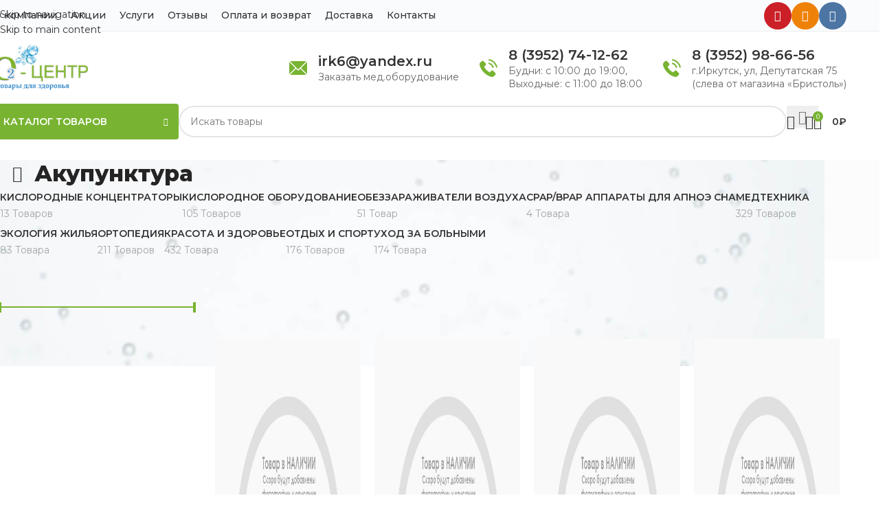

--- FILE ---
content_type: text/html; charset=UTF-8
request_url: https://o2irk.ru/catalog/krasota-i-zdorove/akupunktura/
body_size: 35978
content:
<!DOCTYPE html>
<html lang="ru-RU">
<head>
	<meta http-equiv="Content-Type" content="text/html; charset=UTF-8" />
	<meta name="viewport" content="width=device-width, initial-scale=1.0, maximum-scale=1.0, user-scalable=no">
	<meta name="google-site-verification" content="70dP9fglFuav4X3r8enaF4lY8ZCXC9n5V-fBb1-ugfA" />
	<link rel="icon" href="https://o2irk.ru/wp-content/uploads/2022/07/favicon120.png" type="image/png">

	<meta name='robots' content='index, follow, max-image-preview:large, max-snippet:-1, max-video-preview:-1' />

	<!-- This site is optimized with the Yoast SEO plugin v26.6 - https://yoast.com/wordpress/plugins/seo/ -->
	<title>Акупунктура и другие товары по низким ценам, купить в магазине О2 центр.</title>
	<meta name="description" content="Акупунктура - по низкой цене в магазине О2 центр. Купите онлайн, не выходя из дома! В нашем каталоге представлен широкий выбор медтехники и товаров для здоровья." />
	<link rel="canonical" href="https://o2irk.ru/catalog/krasota-i-zdorove/akupunktura/" />
	<link rel="next" href="https://o2irk.ru/catalog/krasota-i-zdorove/akupunktura/page/2/" />
	<meta property="og:locale" content="ru_RU" />
	<meta property="og:type" content="article" />
	<meta property="og:title" content="Акупунктура и другие товары по низким ценам, купить в магазине О2 центр." />
	<meta property="og:description" content="Акупунктура - по низкой цене в магазине О2 центр. Купите онлайн, не выходя из дома! В нашем каталоге представлен широкий выбор медтехники и товаров для здоровья." />
	<meta property="og:url" content="https://o2irk.ru/catalog/krasota-i-zdorove/akupunktura/" />
	<meta property="og:site_name" content="Медтехника и товары для здоровья - О2 центр" />
	<meta name="twitter:card" content="summary_large_image" />
	<script type="application/ld+json" class="yoast-schema-graph">{"@context":"https://schema.org","@graph":[{"@type":"CollectionPage","@id":"https://o2irk.ru/catalog/krasota-i-zdorove/akupunktura/","url":"https://o2irk.ru/catalog/krasota-i-zdorove/akupunktura/","name":"Акупунктура и другие товары по низким ценам, купить в магазине О2 центр.","isPartOf":{"@id":"https://o2irk.ru/#website"},"description":"Акупунктура - по низкой цене в магазине О2 центр. Купите онлайн, не выходя из дома! В нашем каталоге представлен широкий выбор медтехники и товаров для здоровья.","breadcrumb":{"@id":"https://o2irk.ru/catalog/krasota-i-zdorove/akupunktura/#breadcrumb"},"inLanguage":"ru-RU"},{"@type":"BreadcrumbList","@id":"https://o2irk.ru/catalog/krasota-i-zdorove/akupunktura/#breadcrumb","itemListElement":[{"@type":"ListItem","position":1,"name":"О2 центр","item":"https://o2irk.ru/"},{"@type":"ListItem","position":2,"name":"КРАСОТА И ЗДОРОВЬЕ","item":"https://o2irk.ru/catalog/krasota-i-zdorove/"},{"@type":"ListItem","position":3,"name":"Акупунктура"}]},{"@type":"WebSite","@id":"https://o2irk.ru/#website","url":"https://o2irk.ru/","name":"Медтехника и товары для здоровья - О2 центр","description":"Медтехника и товары для здоровья - О2 центр","publisher":{"@id":"https://o2irk.ru/#organization"},"potentialAction":[{"@type":"SearchAction","target":{"@type":"EntryPoint","urlTemplate":"https://o2irk.ru/?s={search_term_string}"},"query-input":{"@type":"PropertyValueSpecification","valueRequired":true,"valueName":"search_term_string"}}],"inLanguage":"ru-RU"},{"@type":"Organization","@id":"https://o2irk.ru/#organization","name":"Медтехника и кислородное оборудование в Иркутске | О2 центр","url":"https://o2irk.ru/","logo":{"@type":"ImageObject","inLanguage":"ru-RU","@id":"https://o2irk.ru/#/schema/logo/image/","url":"https://o2irk.ru/wp-content/uploads/2019/12/logo-smal.png","contentUrl":"https://o2irk.ru/wp-content/uploads/2019/12/logo-smal.png","width":154,"height":105,"caption":"Медтехника и кислородное оборудование в Иркутске | О2 центр"},"image":{"@id":"https://o2irk.ru/#/schema/logo/image/"},"sameAs":["https://www.instagram.com/o2_centr/","https://www.youtube.com/channel/UCUori5wb5vlGiUoaNbept-Q"]}]}</script>
	<!-- / Yoast SEO plugin. -->


<link rel='dns-prefetch' href='//fonts.googleapis.com' />
<link rel="preload" href="https://fonts.googleapis.com/css2?family=Montserrat:ital,wght@0,400;0,500;0,600;0,800&#038;display=swap" as="style" media="all" onload="this.onload=null;this.rel='stylesheet'">
<link rel="stylesheet" href="https://fonts.googleapis.com/css2?family=Montserrat:ital,wght@0,400;0,500;0,600;0,800&#038;display=swap" media="all">
<noscript><link rel="stylesheet" href="https://fonts.googleapis.com/css2?family=Montserrat:ital,wght@0,400;0,500;0,600;0,800&#038;display=swap" media="all"></noscript>
<!--[if IE]><link rel="stylesheet" href="https://fonts.googleapis.com/css2?family=Montserrat:ital,wght@0,400;0,500;0,600;0,800&#038;display=swap" media="all"><![endif]-->
<style id='wp-img-auto-sizes-contain-inline-css' type='text/css'>
img:is([sizes=auto i],[sizes^="auto," i]){contain-intrinsic-size:3000px 1500px}
/*# sourceURL=wp-img-auto-sizes-contain-inline-css */
</style>
<style id='woocommerce-inline-inline-css' type='text/css'>
.woocommerce form .form-row .required { visibility: visible; }
/*# sourceURL=woocommerce-inline-inline-css */
</style>
<link rel='stylesheet' id='wpo_min-header-0-css' href='https://o2irk.ru/wp-content/cache/wpo-minify/1766803435/assets/wpo-minify-header-60227db3.min.css' type='text/css' media='all' />
<script type="text/javascript" src="https://o2irk.ru/wp-content/cache/wpo-minify/1766803435/assets/wpo-minify-header-7b020e45.min.js" id="wpo_min-header-0-js"></script>
<script type="text/javascript" id="wpo_min-header-1-js-extra">
/* <![CDATA[ */
var wc_add_to_cart_params = {"ajax_url":"/wp-admin/admin-ajax.php","wc_ajax_url":"/?wc-ajax=%%endpoint%%","i18n_view_cart":"\u041f\u0440\u043e\u0441\u043c\u043e\u0442\u0440 \u043a\u043e\u0440\u0437\u0438\u043d\u044b","cart_url":"https://o2irk.ru/cart/","is_cart":"","cart_redirect_after_add":"no"};
var woocommerce_params = {"ajax_url":"/wp-admin/admin-ajax.php","wc_ajax_url":"/?wc-ajax=%%endpoint%%","i18n_password_show":"\u041f\u043e\u043a\u0430\u0437\u0430\u0442\u044c \u043f\u0430\u0440\u043e\u043b\u044c","i18n_password_hide":"\u0421\u043a\u0440\u044b\u0442\u044c \u043f\u0430\u0440\u043e\u043b\u044c"};
//# sourceURL=wpo_min-header-1-js-extra
/* ]]> */
</script>
<script type="text/javascript" src="https://o2irk.ru/wp-content/cache/wpo-minify/1766803435/assets/wpo-minify-header-e9c93715.min.js" id="wpo_min-header-1-js" defer="defer" data-wp-strategy="defer"></script>
<script type="text/javascript" id="wpo_min-header-2-js-extra">
/* <![CDATA[ */
var wc_add_to_cart_params = {"ajax_url":"/wp-admin/admin-ajax.php","wc_ajax_url":"/?wc-ajax=%%endpoint%%","i18n_view_cart":"\u041f\u0440\u043e\u0441\u043c\u043e\u0442\u0440 \u043a\u043e\u0440\u0437\u0438\u043d\u044b","cart_url":"https://o2irk.ru/cart/","is_cart":"","cart_redirect_after_add":"no"};
//# sourceURL=wpo_min-header-2-js-extra
/* ]]> */
</script>
<script type="text/javascript" src="https://o2irk.ru/wp-content/cache/wpo-minify/1766803435/assets/wpo-minify-header-901e3142.min.js" id="wpo_min-header-2-js"></script>
<script></script>

<!-- Saphali Lite Version -->
<meta name="generator" content="Saphali Lite 2.0.0" />

					<meta name="viewport" content="width=device-width, initial-scale=1.0, maximum-scale=1.0, user-scalable=no">
										<noscript><style>.woocommerce-product-gallery{ opacity: 1 !important; }</style></noscript>
	<meta name="generator" content="Powered by WPBakery Page Builder - drag and drop page builder for WordPress."/>
<link rel="icon" href="https://o2irk.ru/wp-content/uploads/2019/11/favicon64.png" sizes="32x32" />
<link rel="icon" href="https://o2irk.ru/wp-content/uploads/2019/11/favicon64.png" sizes="192x192" />
<link rel="apple-touch-icon" href="https://o2irk.ru/wp-content/uploads/2019/11/favicon64.png" />
<meta name="msapplication-TileImage" content="https://o2irk.ru/wp-content/uploads/2019/11/favicon64.png" />
<style>
		
		</style><noscript><style> .wpb_animate_when_almost_visible { opacity: 1; }</style></noscript>			<style id="wd-style-header_528910-css" data-type="wd-style-header_528910">
				:root{
	--wd-top-bar-h: 45px;
	--wd-top-bar-sm-h: 60px;
	--wd-top-bar-sticky-h: .00001px;
	--wd-top-bar-brd-w: 1px;

	--wd-header-general-h: 105px;
	--wd-header-general-sm-h: 60px;
	--wd-header-general-sticky-h: .00001px;
	--wd-header-general-brd-w: .00001px;

	--wd-header-bottom-h: 52px;
	--wd-header-bottom-sm-h: 80px;
	--wd-header-bottom-sticky-h: .00001px;
	--wd-header-bottom-brd-w: .00001px;

	--wd-header-clone-h: .00001px;

	--wd-header-brd-w: calc(var(--wd-top-bar-brd-w) + var(--wd-header-general-brd-w) + var(--wd-header-bottom-brd-w));
	--wd-header-h: calc(var(--wd-top-bar-h) + var(--wd-header-general-h) + var(--wd-header-bottom-h) + var(--wd-header-brd-w));
	--wd-header-sticky-h: calc(var(--wd-top-bar-sticky-h) + var(--wd-header-general-sticky-h) + var(--wd-header-bottom-sticky-h) + var(--wd-header-clone-h) + var(--wd-header-brd-w));
	--wd-header-sm-h: calc(var(--wd-top-bar-sm-h) + var(--wd-header-general-sm-h) + var(--wd-header-bottom-sm-h) + var(--wd-header-brd-w));
}

.whb-top-bar .wd-dropdown {
	margin-top: 1.5px;
}

.whb-top-bar .wd-dropdown:after {
	height: 12.5px;
}



:root:has(.whb-top-bar.whb-border-boxed) {
	--wd-top-bar-brd-w: .00001px;
}

@media (max-width: 1024px) {
:root:has(.whb-top-bar.whb-hidden-mobile) {
	--wd-top-bar-brd-w: .00001px;
}
}



.whb-header-bottom .wd-dropdown {
	margin-top: 5px;
}

.whb-header-bottom .wd-dropdown:after {
	height: 16px;
}



		
.whb-top-bar {
	background-color: rgba(250, 251, 253, 1);border-color: rgba(239, 239, 239, 1);border-bottom-width: 1px;border-bottom-style: solid;
}

.whb-general-header {
	border-bottom-width: 0px;border-bottom-style: solid;
}

.whb-header-bottom {
	border-bottom-width: 0px;border-bottom-style: solid;
}
			</style>
						<style id="wd-style-theme_settings_default-css" data-type="wd-style-theme_settings_default">
				@font-face {
	font-weight: normal;
	font-style: normal;
	font-family: "woodmart-font";
	src: url("//o2irk.ru/wp-content/themes/woodmart/fonts/woodmart-font-1-400.woff2?v=8.3.8") format("woff2");
	font-display:swap;
}

:root {
	--wd-header-banner-h: 40px;
	--wd-text-font: "Montserrat", Arial, Helvetica, sans-serif;
	--wd-text-font-weight: 400;
	--wd-text-color: #777777;
	--wd-text-font-size: 14px;
	--wd-title-font: "Montserrat", Arial, Helvetica, sans-serif;
	--wd-title-font-weight: 600;
	--wd-title-color: #242424;
	--wd-entities-title-font: "Montserrat", Arial, Helvetica, sans-serif;
	--wd-entities-title-font-weight: 500;
	--wd-entities-title-color: #333333;
	--wd-entities-title-color-hover: rgb(51 51 51 / 65%);
	--wd-alternative-font: "Montserrat", Arial, Helvetica, sans-serif;
	--wd-widget-title-font: "Montserrat", Arial, Helvetica, sans-serif;
	--wd-widget-title-font-weight: 600;
	--wd-widget-title-transform: uppercase;
	--wd-widget-title-color: #333;
	--wd-widget-title-font-size: 16px;
	--wd-header-el-font: "Montserrat", Arial, Helvetica, sans-serif;
	--wd-header-el-font-weight: 600;
	--wd-header-el-transform: uppercase;
	--wd-header-el-font-size: 14px;
	--wd-otl-style: dotted;
	--wd-otl-width: 2px;
	--wd-primary-color: #78b432;
	--wd-alternative-color: #fbbc34;
	--btn-default-bgcolor: #f7f7f7;
	--btn-default-bgcolor-hover: #efefef;
	--btn-accented-bgcolor: #78B432;
	--btn-accented-bgcolor-hover: #6ca300;
	--wd-form-brd-width: 2px;
	--notices-success-bg: #459647;
	--notices-success-color: #fff;
	--notices-warning-bg: #E0B252;
	--notices-warning-color: #fff;
	--wd-link-color: #333333;
	--wd-link-color-hover: #242424;
	--wd-sticky-btn-height: 95px;
}
.wd-age-verify-wrap {
	--wd-popup-width: 500px;
}
.wd-popup.wd-promo-popup {
	background-color: #111111;
	background-image: none;
	background-repeat: no-repeat;
	background-size: contain;
	background-position: left center;
}
.wd-promo-popup-wrap {
	--wd-popup-width: 800px;
}
.header-banner {
	background-color: #d80202;
	background-image: none;
}
:is(.woodmart-woocommerce-layered-nav, .wd-product-category-filter) .wd-scroll-content {
	max-height: 280px;
}
.wd-page-title .wd-page-title-bg img {
	background-repeat: no-repeat;
	object-fit: cover;
	object-position: center center;
}
.wd-footer {
	background-color: #ffffff;
	background-image: none;
}
html .product.wd-cat .wd-entities-title, html .product.wd-cat.cat-design-replace-title .wd-entities-title, html .wd-masonry-first .wd-cat:first-child .wd-entities-title {
	font-family: "Montserrat", Arial, Helvetica, sans-serif;
	font-size: 16px;
}
html .page-title > .container > .title, html .page-title .wd-title-wrapp > .title {
	font-family: "Montserrat", Arial, Helvetica, sans-serif;
	font-weight: 800;
	font-size: 32px;
}
.mfp-wrap.wd-popup-quick-view-wrap {
	--wd-popup-width: 920px;
}

@media (max-width: 1024px) {
	:root {
		--wd-header-banner-h: 141px;
	--wd-sticky-btn-height: 95px;
	}

}

@media (max-width: 768.98px) {
	:root {
		--wd-sticky-btn-height: 42px;
	}

}
:root{
--wd-container-w: 1222px;
--wd-form-brd-radius: 35px;
--btn-default-color: #333;
--btn-default-color-hover: #333;
--btn-accented-color: #fff;
--btn-accented-color-hover: #fff;
--btn-default-brd-radius: 35px;
--btn-default-box-shadow: none;
--btn-default-box-shadow-hover: none;
--btn-accented-brd-radius: 5px;
--btn-accented-box-shadow: none;
--btn-accented-box-shadow-hover: none;
--wd-brd-radius: 0px;
}

@media (min-width: 1222px) {
[data-vc-full-width]:not([data-vc-stretch-content]),
:is(.vc_section, .vc_row).wd-section-stretch {
padding-left: calc((100vw - 1222px - var(--wd-sticky-nav-w) - var(--wd-scroll-w)) / 2);
padding-right: calc((100vw - 1222px - var(--wd-sticky-nav-w) - var(--wd-scroll-w)) / 2);
}
}


.wd-page-title {
background-color: #fcfcfc;
}

.single-breadcrumbs-wrapper .woocommerce-breadcrumb, .single-breadcrumbs-wrapper .yoast-breadcrumb, .woodmart-woo-breadcrumbs .woocommerce-breadcrumb, .woodmart-woo-breadcrumbs .yoast-breadcrumb{
flex-wrap:wrap;}

.wd-page-title.page-title{
margin-bottom:30px;}

@media (max-width: 1024px) {
	.wd-page-title.page-title{
margin-bottom:0px;}
}

.wd-content-layout{
padding-block:0;}

@media (min-width: 1025px) {
    .title-size-default {
        --wd-title-sp: 30px;
        --wd-title-font-s: 38px;
    }
}
.wd-page-title {
    --wd-title-sp: 30px;
    --wd-title-font-s: 34px;
}



@media (max-width: 1024px) {
	.page-title {
    margin-top: 0px !important;
}
}


.width-154{
width: 154px;}


.slider-img-height{
max-height:450px;
}
.slider-img-height img{height: 100%;}
.slider-img-height *{max-height: 450px;}

/* скрываем автора в статьях */
.article-inner .entry-meta.wd-entry-meta{
  display:none;
}

/* уменьшаем картинку в статьях аватар */
.comment-author.vcard{
	display: flex;
    align-items: center;
    gap: 4px;
}
.comment-author.vcard img{
width:20px;
	height:20px;
}

/* отключаем перенос части слов в категориях заголовках */
.wd-entities-title{
word-wrap:normal;
}

/* центрируем карточку товара */
.product-grid-item {
    text-align: center !important;
}


/* убираем инсту в товарах некоторых */
.wd-product-instagram{
display:none !important}


/* отступ в корзине у поля с нотисами */
.woocommerce-notices-wrapper{
	margin-bottom:20px;
}


/* бираем верхний отступ у карточек товаров */
.products[class*="wd-stretch-cont"] .product :is(.price,.wrap-price,.product-rating-price) {
     margin-top: 0; 
}


/* фон для заголовки в банерах */
.hero-headding{
    background: #FC5433;
    color: white !important;
    display: inline;
    padding: 4px 8px;
    display: inline-flex;
}
.hero-headding p{
	 color: white !important;
}

/* выпадашки пр инаведении скрывались */
.vc_section[data-vc-full-width]{
    overflow: inherit;
}


.wd-header-cats.wd-style-1 .menu-opener {
    border-top-left-radius: 4px !important;
    border-top-right-radius: 4px !important;
}

.wd-close-side{
    top: 0;
    left: 0;
    width: 100%;
    height: 100%;
}
.main-nav-style{
    display: flex;
    list-style: none;
	flex-wrap:wrap;
    gap: 20px;
}

.category-title {
    word-wrap: normal;
}

.amount {
    color: #222;
}

.product-grid-item .price {
    display: flex;
    flex-direction: column;
}
.product-element-bottom span.rur {
    font-size: 14px;
}
.product-element-bottom .price .amount {
    font-size: 18px;
    font-weight: 600;
    color: #222;
}

.product-element-bottom .price del .amount {
    font-size: 13px;
    font-weight: 400;
    color: #999;
}
.product-grid-item .price {
    order: -1;
    margin-bottom: 5px;
}



.widgettitle, .widget-title {
    margin-bottom: 10px;
    font-size: 14px;
    line-height: 18px;
    font-weight: 500;
    text-transform: none;
}



/* выравниваем картинку товара по высоте одинаково со всеми */
.product-grid-item .product-image-link {
    min-height: 230px;
    display: flex;
    align-items: center;
}
.product-grid-item .product-image-link img, .product-grid-item .hover-img img {
    height: fit-content;
}

/* блоки карточки товара */

.product-grid-item .star-rating, .product-grid-item .wd-star-rating, .product-grid-item .swatches-on-grid, .product-grid-item .wd-product-stock {
        margin-bottom: auto;
}


.products[class*="wd-stretch-cont"] .price, .products[class*="wd-stretch-cont"] .wrap-price, .products[class*="wd-stretch-cont"] .product-rating-price {
    margin-top: 0;
}


html .product.category-grid-item .wd-entities-title, html .product.category-grid-item.cat-design-replace-title .wd-entities-title, html .categories-style-masonry-first .category-grid-item:first-child .wd-entities-title, html .product.wd-cat .wd-entities-title {
    font-weight: 600;
    font-size: 15px;
    line-height: 1.4;
    color: #222;
}
.product-grid-item{
text-align:left;
}

.wd-hover-standard .add-to-cart-loop span {
        padding: 8px 12px;
    font-size: 13px;
    line-height: 20px;
    text-transform: none;
    font-weight: 500;
}

.wd-buttons{
	border-radius: 100%;
}
.star-rating:before {
    color: #FD8949;
}
.star-rating span{
/* width:100% !important; */
}
.star-rating span:before{
color:#FD8949;
}


.filters-inner-area>.col-12>.widget-title {
    display: block;
}


/* в пути */
.berocket_better_labels_line.berocket_better_labels_line_1 {
    line-height: 1.2;
}

.berocket_better_labels.berocket_better_labels_image {
    z-index: 2;
}

.berocket_better_labels .berocket_better_labels_line {
    line-height: 1.2 !important;
    max-width: none;
    font-size: 12px;
    min-height: auto;
    padding: 4px 8px;
    border-radius: 35px;
    min-width: 50px;
    text-align: center;
    text-transform: uppercase;
    word-break: break-all;
    letter-spacing: .4px;
    font-weight: 600;
    background-color: #EC461F;
    color: white;
}

/* Верхняя навигация */
.whb-top-bar .wd-nav-secondary>li>a {
    font-weight: 500 !important;
    font-size: 14px !important;
    text-transform: none;
    padding-right: 20px;
}


/* нет в наличии под названием товара */
p.stock.out-of-stock {
    color: #B50808;
    background: #b508080f;
    padding: 4px 10px;
    line-height: 1.6;
    display: inline-block;
    border-radius: 4px;
    font-weight: 500;
}

/* Описание под заголовком товара */
.product__info-row {
    display: inline-block;
    padding: 4px 10px;
    margin-bottom: 5px;
    background: #F5F8FD;
    border-radius: 4px;
    color: black;
    font-weight: 500;
}

.product__info-row+.product__info-row {
    margin-left: 5px;
}

.product__info-row b {
    font-weight: 700;
}

/* конец */


/* выпадающее меню */
.menu-opener {
    border-radius: 4px;
}
.wd-event-hover:hover>.wd-dropdown,
.wd-event-click.wd-opened>.wd-dropdown,
.wd-dropdown.wd-opened {
    box-shadow: 0px 10px 20px rgba(10, 10, 47, 0.22);
    border-radius: 4px;
}



/* Режим работы*/
.header-info {
    display: flex;
    line-height: 1.4;
    color: #333;
	align-items: center;
}

.header-info__left {
    display: flex;
    margin-right: 16px;
    align-items: center;
}

.header-info__left svg {
    width: 26px;
    fill: #78b432;
}

.header-info--time .header-info__left {
    align-items: center;
}

.header-info--time .header-info__left svg {
    width: 26px;
}

.header-info__title {
    font-size: 15px;
    font-weight: 500;
}

.header-info__right--phone {}

.header-info.header-info--phone .header-info__title {

    display: flex;
    flex-direction: column;
}

.header-info.header-info--phone .header-info__title {

    display: flex;
    flex-direction: column;
}

.header-info.header-info--phone .header-info__title a {
    font-size: 20px;
    line-height: 1.4;
    font-weight: 600;
    letter-spacing: 0px;
    white-space: nowrap;
    text-decoration: none;

}

.header-info.header-info--phone .header-info__title a:hover {
    color: #78b432;
}

.header-info__dec a,
.header-info__dec {
    font-size: 14px;
    line-height: 1.4;
    font-weight: 400;
    color: rgba(0, 0, 0, .6);
    text-decoration: none;
}

.header-info__dec a {
    transition: all .2s ease;
}

.header-info__dec a:hover {
    color: #78b432;
}




/*  отступы поиска в мобильной навигации */
/*.widget.mobile-menu-widget.woodmart-ajax-search {
    margin: 0;
    padding: 0;
}*/

.widgetarea-mobile {
    padding: 0;
}

.mobile-nav .searchform {
/*     box-shadow: none; */
}


/*  скрываем рекапчу */
.grecaptcha-badge {
    opacity: 0;
    transform: translateX(-100px);
}


/*  иконка избранного */
.wd-tools-element .wishlist-icon .wd-tools-count {
    background-color: #f31d3b;
}

.wd-action-btn.wd-style-icon.wd-wishlist-btn>a:before {
    color: #f31d3b;
}

.wd-buttons .wd-action-btn.wd-wishlist-btn>a {
    height: 50px;
    width: 50px;
}

.wd-buttons {
    border-radius: 100%;
}




.wd-search-full-screen .autocomplete-suggestion {
    flex-basis: 285px !important;
}



/*  В слайдере отображение картинки */
.slider-glav .wpb_content_element {
    text-align: center;
}
.slider-glav .wpb_single_image .vc_figure {
    display: inline-block;
}

.woodmart-slide .woodmart-slide-inner {
    height: 100%;
}
.slider-full-link {
    width: 100%;
    height: 100%;
    display: block;
    position: absolute;
}


/*  перенос цен*/
.amount {
    white-space: nowrap;
}


.vputi * {
    font-family: inherit !important;
}




/*.product-category-remove .site-content {
    flex: 0 0 100% !important;
    max-width: 100% !important;
}

@media (min-width: 769px) {
    .product-category-remove aside+.site-content {
        flex: 0 0 75% !important;
        max-width: 75% !important;
    }
}*/

.woodmart-entry-meta .meta-author {
    display: none;
}

.woocommerce .product span.onsale {
    padding: 4px 8px;
}

.onsale.product-label {
    max-width: none;
    font-size: 12px;
    min-height: auto;
    padding: 4px 8px;
    border-radius: 35px;
    min-width: 50px;
    text-align: center;
    text-transform: uppercase;
    word-break: break-all;
    letter-spacing: .4px;
    font-weight: 600;
    line-height: 1.2;
}

.berocket_better_labels.berocket_better_labels_image {
    bottom: 0 !important;
    left: auto !important;
    top: auto !important;
    right: 8px !important;
}

.labels-rounded .out-of-stock {
    max-width: none;
    font-size: 12px;
    min-height: auto;
    padding: 4px 8px;
    border-radius: 35px;
    min-width: 50px;
    min-height: unset;
    max-width: 100% !important;
    text-align: center;
    text-transform: uppercase;
    word-break: break-all;
    white-space: nowrap;
    letter-spacing: .4px;
    font-weight: 600;
    line-height: 1.2;
    background-color: #F9F9F9;
}

.product-labels {
    max-width: 100% !important;
}

.mb-4 {
    margin-bottom: 1.5rem !important;
}

#inputResult li {
    line-height: 1.6;
    margin-bottom: 10px;
}

/* .slider-mybg .woodmart-slide{
        background-image: url(https://o2irk.ru/wp-content/uploads/2020/01/pattern.png?id=17479) !important;
        background-position: 0 0 !important;
        background-repeat: repeat !important;
        background-size: auto !important;
    } */

.woodmart-navigation .menu {
    justify-content: space-between;
    width: 100%;
}

.product-label.new {
    font-size: 12px !important;
    min-height: auto !important;
    padding: 4px 8px !important;
}

.onsale.product-label {
    font-size: 12px !important;
    min-height: auto !important;
    padding: 4px 8px !important;
    background: #F92439 !important;
}

.labels-rounded .product-label {
    min-height: auto !important;
}

/* li.additional_information_tab {
    display: none !important;
} */

.o2__table {
    margin-bottom: 32px;
    width: 100%;
    font-size: 14px;
    line-height: 1.3;
    max-width: 100%;
    background-color: transparent;
    border-collapse: collapse;
    border-spacing: 0;
    border-color: grey;
}

.o2__table tr td,
.o2__table tr th {
    background-color: white;
    width: 50%;
    padding: 8px 21px 9px;
    padding-right: 0;
    line-height: 17px;
    text-align: left;
    vertical-align: top;
    border-left: 1px solid #E5E5E5;
    border-top: 1px solid #E5E5E5;
    border-bottom: 1px solid #E5E5E5;
}

.o2__table tr:nth-child(odd) td,
.o2__table tr:nth-child(odd) th {
    background-color: #f6f6f6;
}

.o2__table tr th {
    font-weight: 500;
    border-left: 0;
}

.wpb-js-composer .vc_tta-color-grey.vc_tta-style-classic.vc_tta-tabs .vc_tta-panels {
    border: none !important;
    background-color: white !important
}



.woodmart-woo-breadcrumbs {
    width: 100%;
}

.single-breadcrumbs-wrapper .woocommerce-breadcrumb,
.single-breadcrumbs-wrapper .yoast-breadcrumb,
.woodmart-woo-breadcrumbs .woocommerce-breadcrumb,
.woodmart-woo-breadcrumbs .yoast-breadcrumb {
    padding: 10px 20px;
    padding-left: 0;
    width: 100%;
    display: flex;
    overflow-x: auto;
    margin-left: -8px;
}

.woocommerce-breadcrumb a,
.yoast-breadcrumb a {
    padding: 2px 8px;
    background: white;
    flex: 0 0 auto;
}

.woocommerce-breadcrumb a:after {
    margin-left: 5px;
    height: 0;
    border-left: 5px solid #78b432;
    border-top: 3px solid transparent;
    border-bottom: 3px solid transparent;
    content: "";
    display: inline-block;
    width: 0;
    vertical-align: middle;
}

.breadcrumb-last {
    white-space: nowrap;
    overflow: hidden;
    text-overflow: ellipsis;
    display: block;
    width: auto;
}

.icons-design-colored .social-instagram {
    background: #d6249f;
    background: radial-gradient(circle at 30% 107%, #fdf497 0%, #fdf497 5%, #fd5949 45%, #d6249f 60%, #285AEB 90%);
}@media (min-width: 1025px) {
	.product-image-summary .entry-title {
    font-size: 26px;
}
.woocommerce-Tabs-panel--description h2 + table{

}
header.whb-header{
    margin-bottom: 30px;
}



}

			</style>
			<style id='global-styles-inline-css' type='text/css'>
:root{--wp--preset--aspect-ratio--square: 1;--wp--preset--aspect-ratio--4-3: 4/3;--wp--preset--aspect-ratio--3-4: 3/4;--wp--preset--aspect-ratio--3-2: 3/2;--wp--preset--aspect-ratio--2-3: 2/3;--wp--preset--aspect-ratio--16-9: 16/9;--wp--preset--aspect-ratio--9-16: 9/16;--wp--preset--color--black: #000000;--wp--preset--color--cyan-bluish-gray: #abb8c3;--wp--preset--color--white: #ffffff;--wp--preset--color--pale-pink: #f78da7;--wp--preset--color--vivid-red: #cf2e2e;--wp--preset--color--luminous-vivid-orange: #ff6900;--wp--preset--color--luminous-vivid-amber: #fcb900;--wp--preset--color--light-green-cyan: #7bdcb5;--wp--preset--color--vivid-green-cyan: #00d084;--wp--preset--color--pale-cyan-blue: #8ed1fc;--wp--preset--color--vivid-cyan-blue: #0693e3;--wp--preset--color--vivid-purple: #9b51e0;--wp--preset--gradient--vivid-cyan-blue-to-vivid-purple: linear-gradient(135deg,rgb(6,147,227) 0%,rgb(155,81,224) 100%);--wp--preset--gradient--light-green-cyan-to-vivid-green-cyan: linear-gradient(135deg,rgb(122,220,180) 0%,rgb(0,208,130) 100%);--wp--preset--gradient--luminous-vivid-amber-to-luminous-vivid-orange: linear-gradient(135deg,rgb(252,185,0) 0%,rgb(255,105,0) 100%);--wp--preset--gradient--luminous-vivid-orange-to-vivid-red: linear-gradient(135deg,rgb(255,105,0) 0%,rgb(207,46,46) 100%);--wp--preset--gradient--very-light-gray-to-cyan-bluish-gray: linear-gradient(135deg,rgb(238,238,238) 0%,rgb(169,184,195) 100%);--wp--preset--gradient--cool-to-warm-spectrum: linear-gradient(135deg,rgb(74,234,220) 0%,rgb(151,120,209) 20%,rgb(207,42,186) 40%,rgb(238,44,130) 60%,rgb(251,105,98) 80%,rgb(254,248,76) 100%);--wp--preset--gradient--blush-light-purple: linear-gradient(135deg,rgb(255,206,236) 0%,rgb(152,150,240) 100%);--wp--preset--gradient--blush-bordeaux: linear-gradient(135deg,rgb(254,205,165) 0%,rgb(254,45,45) 50%,rgb(107,0,62) 100%);--wp--preset--gradient--luminous-dusk: linear-gradient(135deg,rgb(255,203,112) 0%,rgb(199,81,192) 50%,rgb(65,88,208) 100%);--wp--preset--gradient--pale-ocean: linear-gradient(135deg,rgb(255,245,203) 0%,rgb(182,227,212) 50%,rgb(51,167,181) 100%);--wp--preset--gradient--electric-grass: linear-gradient(135deg,rgb(202,248,128) 0%,rgb(113,206,126) 100%);--wp--preset--gradient--midnight: linear-gradient(135deg,rgb(2,3,129) 0%,rgb(40,116,252) 100%);--wp--preset--font-size--small: 13px;--wp--preset--font-size--medium: 20px;--wp--preset--font-size--large: 36px;--wp--preset--font-size--x-large: 42px;--wp--preset--spacing--20: 0.44rem;--wp--preset--spacing--30: 0.67rem;--wp--preset--spacing--40: 1rem;--wp--preset--spacing--50: 1.5rem;--wp--preset--spacing--60: 2.25rem;--wp--preset--spacing--70: 3.38rem;--wp--preset--spacing--80: 5.06rem;--wp--preset--shadow--natural: 6px 6px 9px rgba(0, 0, 0, 0.2);--wp--preset--shadow--deep: 12px 12px 50px rgba(0, 0, 0, 0.4);--wp--preset--shadow--sharp: 6px 6px 0px rgba(0, 0, 0, 0.2);--wp--preset--shadow--outlined: 6px 6px 0px -3px rgb(255, 255, 255), 6px 6px rgb(0, 0, 0);--wp--preset--shadow--crisp: 6px 6px 0px rgb(0, 0, 0);}:where(body) { margin: 0; }.wp-site-blocks > .alignleft { float: left; margin-right: 2em; }.wp-site-blocks > .alignright { float: right; margin-left: 2em; }.wp-site-blocks > .aligncenter { justify-content: center; margin-left: auto; margin-right: auto; }:where(.is-layout-flex){gap: 0.5em;}:where(.is-layout-grid){gap: 0.5em;}.is-layout-flow > .alignleft{float: left;margin-inline-start: 0;margin-inline-end: 2em;}.is-layout-flow > .alignright{float: right;margin-inline-start: 2em;margin-inline-end: 0;}.is-layout-flow > .aligncenter{margin-left: auto !important;margin-right: auto !important;}.is-layout-constrained > .alignleft{float: left;margin-inline-start: 0;margin-inline-end: 2em;}.is-layout-constrained > .alignright{float: right;margin-inline-start: 2em;margin-inline-end: 0;}.is-layout-constrained > .aligncenter{margin-left: auto !important;margin-right: auto !important;}.is-layout-constrained > :where(:not(.alignleft):not(.alignright):not(.alignfull)){margin-left: auto !important;margin-right: auto !important;}body .is-layout-flex{display: flex;}.is-layout-flex{flex-wrap: wrap;align-items: center;}.is-layout-flex > :is(*, div){margin: 0;}body .is-layout-grid{display: grid;}.is-layout-grid > :is(*, div){margin: 0;}body{padding-top: 0px;padding-right: 0px;padding-bottom: 0px;padding-left: 0px;}a:where(:not(.wp-element-button)){text-decoration: none;}:root :where(.wp-element-button, .wp-block-button__link){background-color: #32373c;border-width: 0;color: #fff;font-family: inherit;font-size: inherit;font-style: inherit;font-weight: inherit;letter-spacing: inherit;line-height: inherit;padding-top: calc(0.667em + 2px);padding-right: calc(1.333em + 2px);padding-bottom: calc(0.667em + 2px);padding-left: calc(1.333em + 2px);text-decoration: none;text-transform: inherit;}.has-black-color{color: var(--wp--preset--color--black) !important;}.has-cyan-bluish-gray-color{color: var(--wp--preset--color--cyan-bluish-gray) !important;}.has-white-color{color: var(--wp--preset--color--white) !important;}.has-pale-pink-color{color: var(--wp--preset--color--pale-pink) !important;}.has-vivid-red-color{color: var(--wp--preset--color--vivid-red) !important;}.has-luminous-vivid-orange-color{color: var(--wp--preset--color--luminous-vivid-orange) !important;}.has-luminous-vivid-amber-color{color: var(--wp--preset--color--luminous-vivid-amber) !important;}.has-light-green-cyan-color{color: var(--wp--preset--color--light-green-cyan) !important;}.has-vivid-green-cyan-color{color: var(--wp--preset--color--vivid-green-cyan) !important;}.has-pale-cyan-blue-color{color: var(--wp--preset--color--pale-cyan-blue) !important;}.has-vivid-cyan-blue-color{color: var(--wp--preset--color--vivid-cyan-blue) !important;}.has-vivid-purple-color{color: var(--wp--preset--color--vivid-purple) !important;}.has-black-background-color{background-color: var(--wp--preset--color--black) !important;}.has-cyan-bluish-gray-background-color{background-color: var(--wp--preset--color--cyan-bluish-gray) !important;}.has-white-background-color{background-color: var(--wp--preset--color--white) !important;}.has-pale-pink-background-color{background-color: var(--wp--preset--color--pale-pink) !important;}.has-vivid-red-background-color{background-color: var(--wp--preset--color--vivid-red) !important;}.has-luminous-vivid-orange-background-color{background-color: var(--wp--preset--color--luminous-vivid-orange) !important;}.has-luminous-vivid-amber-background-color{background-color: var(--wp--preset--color--luminous-vivid-amber) !important;}.has-light-green-cyan-background-color{background-color: var(--wp--preset--color--light-green-cyan) !important;}.has-vivid-green-cyan-background-color{background-color: var(--wp--preset--color--vivid-green-cyan) !important;}.has-pale-cyan-blue-background-color{background-color: var(--wp--preset--color--pale-cyan-blue) !important;}.has-vivid-cyan-blue-background-color{background-color: var(--wp--preset--color--vivid-cyan-blue) !important;}.has-vivid-purple-background-color{background-color: var(--wp--preset--color--vivid-purple) !important;}.has-black-border-color{border-color: var(--wp--preset--color--black) !important;}.has-cyan-bluish-gray-border-color{border-color: var(--wp--preset--color--cyan-bluish-gray) !important;}.has-white-border-color{border-color: var(--wp--preset--color--white) !important;}.has-pale-pink-border-color{border-color: var(--wp--preset--color--pale-pink) !important;}.has-vivid-red-border-color{border-color: var(--wp--preset--color--vivid-red) !important;}.has-luminous-vivid-orange-border-color{border-color: var(--wp--preset--color--luminous-vivid-orange) !important;}.has-luminous-vivid-amber-border-color{border-color: var(--wp--preset--color--luminous-vivid-amber) !important;}.has-light-green-cyan-border-color{border-color: var(--wp--preset--color--light-green-cyan) !important;}.has-vivid-green-cyan-border-color{border-color: var(--wp--preset--color--vivid-green-cyan) !important;}.has-pale-cyan-blue-border-color{border-color: var(--wp--preset--color--pale-cyan-blue) !important;}.has-vivid-cyan-blue-border-color{border-color: var(--wp--preset--color--vivid-cyan-blue) !important;}.has-vivid-purple-border-color{border-color: var(--wp--preset--color--vivid-purple) !important;}.has-vivid-cyan-blue-to-vivid-purple-gradient-background{background: var(--wp--preset--gradient--vivid-cyan-blue-to-vivid-purple) !important;}.has-light-green-cyan-to-vivid-green-cyan-gradient-background{background: var(--wp--preset--gradient--light-green-cyan-to-vivid-green-cyan) !important;}.has-luminous-vivid-amber-to-luminous-vivid-orange-gradient-background{background: var(--wp--preset--gradient--luminous-vivid-amber-to-luminous-vivid-orange) !important;}.has-luminous-vivid-orange-to-vivid-red-gradient-background{background: var(--wp--preset--gradient--luminous-vivid-orange-to-vivid-red) !important;}.has-very-light-gray-to-cyan-bluish-gray-gradient-background{background: var(--wp--preset--gradient--very-light-gray-to-cyan-bluish-gray) !important;}.has-cool-to-warm-spectrum-gradient-background{background: var(--wp--preset--gradient--cool-to-warm-spectrum) !important;}.has-blush-light-purple-gradient-background{background: var(--wp--preset--gradient--blush-light-purple) !important;}.has-blush-bordeaux-gradient-background{background: var(--wp--preset--gradient--blush-bordeaux) !important;}.has-luminous-dusk-gradient-background{background: var(--wp--preset--gradient--luminous-dusk) !important;}.has-pale-ocean-gradient-background{background: var(--wp--preset--gradient--pale-ocean) !important;}.has-electric-grass-gradient-background{background: var(--wp--preset--gradient--electric-grass) !important;}.has-midnight-gradient-background{background: var(--wp--preset--gradient--midnight) !important;}.has-small-font-size{font-size: var(--wp--preset--font-size--small) !important;}.has-medium-font-size{font-size: var(--wp--preset--font-size--medium) !important;}.has-large-font-size{font-size: var(--wp--preset--font-size--large) !important;}.has-x-large-font-size{font-size: var(--wp--preset--font-size--x-large) !important;}
/*# sourceURL=global-styles-inline-css */
</style>
</head>

<body class="archive tax-product_cat term-akupunktura term-673 wp-theme-woodmart wp-child-theme-woodmart-child theme-woodmart woocommerce woocommerce-page woocommerce-no-js wrapper-full-width  categories-accordion-on woodmart-archive-shop header-banner-enabled notifications-sticky wpb-js-composer js-comp-ver-8.7.2 vc_responsive">
			<script type="text/javascript" id="wd-flicker-fix">// Flicker fix.</script>		<div class="wd-skip-links">
								<a href="#menu-verhnee-menyu" class="wd-skip-navigation btn">
						Skip to navigation					</a>
								<a href="#main-content" class="wd-skip-content btn">
				Skip to main content			</a>
		</div>
			
		
	<div class="website-wrapper">

		
			<!-- HEADER -->
							<header class="whb-header whb-header_528910 whb-scroll-slide whb-sticky-real">
					<div class="whb-main-header">
	
<div class="whb-row whb-top-bar whb-not-sticky-row whb-with-bg whb-border-fullwidth whb-color-dark whb-flex-flex-middle">
	<div class="container">
		<div class="whb-flex-row whb-top-bar-inner">
			<div class="whb-column whb-col-left whb-column5 whb-visible-lg">
	
<nav class="wd-header-nav wd-header-secondary-nav whb-4xbw6r87rvk0j6gvozoq text-left" role="navigation" aria-label="Верхнее меню">
	<ul id="menu-verhnee-menyu" class="menu wd-nav wd-nav-header wd-nav-secondary wd-style-default wd-gap-s"><li id="menu-item-21345" class="menu-item menu-item-type-post_type menu-item-object-page menu-item-21345 item-level-0 menu-simple-dropdown wd-event-hover" ><a href="https://o2irk.ru/about/" class="woodmart-nav-link"><span class="nav-link-text">О компании</span></a></li>
<li id="menu-item-24865" class="menu-item menu-item-type-custom menu-item-object-custom menu-item-24865 item-level-0 menu-simple-dropdown wd-event-hover" ><a href="https://o2irk.ru/category/akczii/" class="woodmart-nav-link"><span class="nav-link-text">Акции</span></a></li>
<li id="menu-item-21346" class="menu-item menu-item-type-post_type menu-item-object-page menu-item-21346 item-level-0 menu-simple-dropdown wd-event-hover" ><a href="https://o2irk.ru/uslugi-i-servis/" class="woodmart-nav-link"><span class="nav-link-text">Услуги</span></a></li>
<li id="menu-item-23917" class="menu-item menu-item-type-post_type menu-item-object-page menu-item-23917 item-level-0 menu-simple-dropdown wd-event-hover" ><a href="https://o2irk.ru/reviews/" class="woodmart-nav-link"><span class="nav-link-text">Отзывы</span></a></li>
<li id="menu-item-23915" class="menu-item menu-item-type-post_type menu-item-object-page menu-item-23915 item-level-0 menu-simple-dropdown wd-event-hover" ><a href="https://o2irk.ru/obmen-i-vozvrat/" class="woodmart-nav-link"><span class="nav-link-text">Оплата и возврат</span></a></li>
<li id="menu-item-23916" class="menu-item menu-item-type-post_type menu-item-object-page menu-item-23916 item-level-0 menu-simple-dropdown wd-event-hover" ><a href="https://o2irk.ru/dostavka-i-oplata/" class="woodmart-nav-link"><span class="nav-link-text">Доставка</span></a></li>
<li id="menu-item-21344" class="menu-item menu-item-type-post_type menu-item-object-page menu-item-21344 item-level-0 menu-simple-dropdown wd-event-hover" ><a href="https://o2irk.ru/contacts/" class="woodmart-nav-link"><span class="nav-link-text">Контакты</span></a></li>
</ul></nav>
</div>
<div class="whb-column whb-col-center whb-column6 whb-visible-lg whb-empty-column">
	</div>
<div class="whb-column whb-col-right whb-column7 whb-visible-lg">
				<div
						class=" wd-social-icons  wd-style-colored social-follow wd-shape-circle  whb-43k0qayz7gg36f2jmmhk color-scheme-dark text-center">
				
				
				
				
				
				
				
				
									<a rel="noopener noreferrer nofollow" href="https://www.youtube.com/channel/UCUori5wb5vlGiUoaNbept-Q" target="_blank" class=" wd-social-icon social-youtube" aria-label="YouTube social link">
						<span class="wd-icon"></span>
											</a>
				
				
				
				
				
				
				
				
				
				
				
									<a rel="noopener noreferrer nofollow" href="https://ok.ru/profile/577511537645" target="_blank" class=" wd-social-icon social-ok" aria-label="Odnoklassniki social link">
						<span class="wd-icon"></span>
											</a>
				
				
									<a rel="noopener noreferrer nofollow" href="https://vk.com/o2_irk38" target="_blank" class=" wd-social-icon social-vk" aria-label="VK social link">
						<span class="wd-icon"></span>
											</a>
				
				
				
				
				
				
				
			</div>

		</div>
<div class="whb-column whb-col-mobile whb-column_mobile1 whb-hidden-lg">
	<div class="site-logo whb-lt7vdqgaccmapftzurvt">
	<a href="https://o2irk.ru/" class="wd-logo wd-main-logo" rel="home" aria-label="Site logo">
		<img src="https://o2irk.ru/wp-content/uploads/2019/11/favicon64.png" alt="Медтехника и товары для здоровья - О2 центр" style="max-width: 40px;" loading="lazy" />	</a>
	</div>

<div class="wd-header-text reset-last-child whb-rxuj6j9k573b3zurqrtv"><h5 style="text-align: right;"><strong>Медтехника и товары для здоровья - О2 центр</strong></h5></div>
</div>
		</div>
	</div>
</div>

<div class="whb-row whb-general-header whb-not-sticky-row whb-without-bg whb-without-border whb-color-dark whb-flex-flex-middle">
	<div class="container">
		<div class="whb-flex-row whb-general-header-inner">
			<div class="whb-column whb-col-left whb-column8 whb-visible-lg">
	<div class="site-logo whb-gs8bcnxektjsro21n657 wd-switch-logo">
	<a href="https://o2irk.ru/" class="wd-logo wd-main-logo" rel="home" aria-label="Site logo">
		<img src="https://o2irk.ru/wp-content/uploads/2019/12/logo-smal.png" alt="Медтехника и товары для здоровья - О2 центр" style="max-width: 250px;" loading="lazy" />	</a>
					<a href="https://o2irk.ru/" class="wd-logo wd-sticky-logo" rel="home">
			<img src="https://o2irk.ru/wp-content/uploads/2019/11/favicon64.png" alt="Медтехника и товары для здоровья - О2 центр" style="max-width: 40px;" />		</a>
	</div>
</div>
<div class="whb-column whb-col-center whb-column9 whb-visible-lg whb-empty-column">
	</div>
<div class="whb-column whb-col-right whb-column10 whb-visible-lg">
	
<div class="wd-header-text reset-last-child whb-6q45w1yz0y3rw5plitjx"><div class="header-info header-info--phone">
<div class="header-info__left">
        <svg xmlns="http://www.w3.org/2000/svg" viewBox="0 0 512 512" id="mail">
    <path d="M467 61H45c-6.927 0-13.412 1.703-19.279 4.51L255 294.789l51.389-49.387.005-.007.005-.004L486.286 65.514C480.418 62.705 473.929 61 467 61zM507.496 86.728L338.213 256.002 507.49 425.279c2.807-5.867 4.51-12.352 4.51-19.279V106c0-6.923-1.699-13.407-4.504-19.272zM4.51 86.721C1.703 92.588 0 99.073 0 106v300c0 6.923 1.701 13.409 4.506 19.274L173.789 256 4.51 86.721z"></path>
    <path d="M317.002 277.213l-51.396 49.393c-2.93 2.93-6.768 4.395-10.605 4.395s-7.676-1.465-10.605-4.395L195 277.211 25.714 446.486C31.582 449.295 38.071 451 45 451h422c6.927 0 13.412-1.703 19.279-4.51L317.002 277.213z"></path></svg>
    </div>
<div class="header-info__right">
<div class="header-info__title"><a href="mailto:irk6@yandex.ru">irk6@yandex.ru</a></div>
<div class="header-info__dec">Заказать мед.оборудование</div>
</div>
</div></div>

<div class="whb-space-element whb-oaz6yw5b8edqf66l2rk5 " style="width:30px;"></div>

<div class="wd-header-text reset-last-child whb-qb7xc1tnufqfpgpybr7t"><div class="header-info header-info--phone">
<div class="header-info__left">
<svg version="1.1" id="Capa_1" xmlns="http://www.w3.org/2000/svg" xmlns:xlink="http://www.w3.org/1999/xlink" x="0px" y="0px" viewBox="0 0 480.56 480.56" style="enable-background:new 0 0 480.56 480.56;" xml:space="preserve">
            <path d="M365.354,317.9c-15.7-15.5-35.3-15.5-50.9,0c-11.9,11.8-23.8,23.6-35.5,35.6c-3.2,3.3-5.9,4-9.8,1.8
            c-7.7-4.2-15.9-7.6-23.3-12.2c-34.5-21.7-63.4-49.6-89-81c-12.7-15.6-24-32.3-31.9-51.1c-1.6-3.8-1.3-6.3,1.8-9.4
            c11.9-11.5,23.5-23.3,35.2-35.1c16.3-16.4,16.3-35.6-0.1-52.1c-9.3-9.4-18.6-18.6-27.9-28c-9.6-9.6-19.1-19.3-28.8-28.8
            c-15.7-15.3-35.3-15.3-50.9,0.1c-12,11.8-23.5,23.9-35.7,35.5c-11.3,10.7-17,23.8-18.2,39.1c-1.9,24.9,4.2,48.4,12.8,71.3
            c17.6,47.4,44.4,89.5,76.9,128.1c43.9,52.2,96.3,93.5,157.6,123.3c27.6,13.4,56.2,23.7,87.3,25.4c21.4,1.2,40-4.2,54.9-20.9
            c10.2-11.4,21.7-21.8,32.5-32.7c16-16.2,16.1-35.8,0.2-51.8C403.554,355.9,384.454,336.9,365.354,317.9z"></path>
            <path d="M346.254,238.2l36.9-6.3c-5.8-33.9-21.8-64.6-46.1-89c-25.7-25.7-58.2-41.9-94-46.9l-5.2,37.1
            c27.7,3.9,52.9,16.4,72.8,36.3C329.454,188.2,341.754,212,346.254,238.2z"></path>
            <path d="M403.954,77.8c-42.6-42.6-96.5-69.5-156-77.8l-5.2,37.1c51.4,7.2,98,30.5,134.8,67.2c34.9,34.9,57.8,79,66.1,127.5
            l36.9-6.3C470.854,169.3,444.354,118.3,403.954,77.8z"></path>
        </svg>
</div>
<div class="header-info__right header-info__right--phone">
<div class="header-info__title"><a href="tel:83952741262">8 (3952) 74-12-62</a></div>
<div class="header-info__dec">Будни: с 10:00 до 19:00, <br> Выходные: с 11:00 до 18:00</div>
</div>
</div></div>

<div class="whb-space-element whb-0hfm94b9e7lbnfnqi95p " style="width:30px;"></div>

<div class="wd-header-text reset-last-child whb-84ojvt71mfrxpza0beiz"><div class="header-info header-info--phone">
<div class="header-info__left">
<svg version="1.1" id="Capa_1" xmlns="http://www.w3.org/2000/svg" xmlns:xlink="http://www.w3.org/1999/xlink" x="0px" y="0px" viewBox="0 0 480.56 480.56" style="enable-background:new 0 0 480.56 480.56;" xml:space="preserve">
    <path d="M365.354,317.9c-15.7-15.5-35.3-15.5-50.9,0c-11.9,11.8-23.8,23.6-35.5,35.6c-3.2,3.3-5.9,4-9.8,1.8
			c-7.7-4.2-15.9-7.6-23.3-12.2c-34.5-21.7-63.4-49.6-89-81c-12.7-15.6-24-32.3-31.9-51.1c-1.6-3.8-1.3-6.3,1.8-9.4
			c11.9-11.5,23.5-23.3,35.2-35.1c16.3-16.4,16.3-35.6-0.1-52.1c-9.3-9.4-18.6-18.6-27.9-28c-9.6-9.6-19.1-19.3-28.8-28.8
			c-15.7-15.3-35.3-15.3-50.9,0.1c-12,11.8-23.5,23.9-35.7,35.5c-11.3,10.7-17,23.8-18.2,39.1c-1.9,24.9,4.2,48.4,12.8,71.3
			c17.6,47.4,44.4,89.5,76.9,128.1c43.9,52.2,96.3,93.5,157.6,123.3c27.6,13.4,56.2,23.7,87.3,25.4c21.4,1.2,40-4.2,54.9-20.9
			c10.2-11.4,21.7-21.8,32.5-32.7c16-16.2,16.1-35.8,0.2-51.8C403.554,355.9,384.454,336.9,365.354,317.9z"></path>
    <path d="M346.254,238.2l36.9-6.3c-5.8-33.9-21.8-64.6-46.1-89c-25.7-25.7-58.2-41.9-94-46.9l-5.2,37.1
			c27.7,3.9,52.9,16.4,72.8,36.3C329.454,188.2,341.754,212,346.254,238.2z"></path>
    <path d="M403.954,77.8c-42.6-42.6-96.5-69.5-156-77.8l-5.2,37.1c51.4,7.2,98,30.5,134.8,67.2c34.9,34.9,57.8,79,66.1,127.5
			l36.9-6.3C470.854,169.3,444.354,118.3,403.954,77.8z"></path>
</svg>
</div>
<div class="header-info__right header-info__right--phone">
<div class="header-info__title"><a href="tel:83952986656">8 (3952) 98-66-56</a></div>
<div class="header-info__dec">г.Иркутск, ул, Депутатская 75 <br> (слева от магазина «Бристоль»)</div>
</div>
</div></div>
</div>
<div class="whb-column whb-mobile-left whb-column_mobile2 whb-hidden-lg">
	<div class="wd-tools-element wd-header-mobile-nav wd-style-text wd-design-1 whb-g1k0m1tib7raxrwkm1t3">
	<a href="#" rel="nofollow" aria-label="Open mobile menu">
		
		<span class="wd-tools-icon">
					</span>

		<span class="wd-tools-text">Меню</span>

			</a>
</div>
<div class="wd-header-cart wd-tools-element wd-design-5 cart-widget-opener whb-trk5sfmvib0ch1s1qbtc">
	<a href="https://o2irk.ru/cart/" title="Корзина">
		
			<span class="wd-tools-icon wd-icon-alt">
															<span class="wd-cart-number wd-tools-count">0 <span>items</span></span>
									</span>
			<span class="wd-tools-text">
				
										<span class="wd-cart-subtotal"><span class="woocommerce-Price-amount amount"><bdi>0<span class="woocommerce-Price-currencySymbol">&#8381;</span></bdi></span></span>
					</span>

			</a>
	</div>
</div>
<div class="whb-column whb-mobile-center whb-column_mobile3 whb-hidden-lg whb-empty-column">
	</div>
<div class="whb-column whb-mobile-right whb-column_mobile4 whb-hidden-lg">
	
<div class="wd-header-text reset-last-child whb-jmdv7p0w3ifhcl5be749"><p style="text-align: right;font-size: 12px;"><em>Иркутск, ул, Депутатская 75</em>
Телефон: <a style="color: #74b639; font-size: 14px; font-weight: 600;" href="tel:83952741262">8 (3952) 74-12-62</a></p></div>
</div>
		</div>
	</div>
</div>

<div class="whb-row whb-header-bottom whb-not-sticky-row whb-without-bg whb-without-border whb-color-dark whb-flex-flex-middle">
	<div class="container">
		<div class="whb-flex-row whb-header-bottom-inner">
			<div class="whb-column whb-col-left whb-column11 whb-visible-lg">
	
<div class="wd-header-cats wd-style-1 wd-event-hover woodmart-cat-custom-icon whb-zq5jb0ykly7pybg7f2az" role="navigation" aria-label="Header categories navigation">
	<span class="menu-opener color-scheme-light">
					<span class="menu-opener-icon custom-icon"></span>
		
		<span class="menu-open-label">
			Каталог товаров		</span>
	</span>
	<div class="wd-dropdown wd-dropdown-cats">
		<ul id="menu-katalog-tovarov" class="menu wd-nav wd-nav-vertical wd-dis-act wd-design-default"><li id="menu-item-24034" class="menu-item menu-item-type-taxonomy menu-item-object-product_cat menu-item-24034 item-level-0 menu-simple-dropdown wd-event-hover" ><a href="https://o2irk.ru/catalog/konczentratory/" class="woodmart-nav-link"><span class="nav-link-text">Кислородные концентраторы</span></a></li>
<li id="menu-item-24030" class="menu-item menu-item-type-taxonomy menu-item-object-product_cat menu-item-has-children menu-item-24030 item-level-0 menu-simple-dropdown wd-event-hover" ><a href="https://o2irk.ru/catalog/kislorodnoe-oborudovanie/" class="woodmart-nav-link"><span class="nav-link-text">КИСЛОРОДНОЕ ОБОРУДОВАНИЕ</span></a><div class="color-scheme-dark wd-design-default wd-dropdown-menu wd-dropdown"><div class="container wd-entry-content">
<ul class="wd-sub-menu color-scheme-dark">
	<li id="menu-item-24031" class="menu-item menu-item-type-taxonomy menu-item-object-product_cat menu-item-24031 item-level-1 wd-event-hover" ><a href="https://o2irk.ru/catalog/kislorodnoe-oborudovanie/ingredienty-dlya-koktejlej/" class="woodmart-nav-link">Ингредиенты для коктейлей</a></li>
	<li id="menu-item-24032" class="menu-item menu-item-type-taxonomy menu-item-object-product_cat menu-item-24032 item-level-1 wd-event-hover" ><a href="https://o2irk.ru/catalog/kislorodnoe-oborudovanie/koktejlery-i-miksery/" class="woodmart-nav-link">Коктейлеры и миксеры</a></li>
	<li id="menu-item-24033" class="menu-item menu-item-type-taxonomy menu-item-object-product_cat menu-item-24033 item-level-1 wd-event-hover" ><a href="https://o2irk.ru/catalog/kislorodnoe-oborudovanie/mobilnye-istochniki-kisloroda/" class="woodmart-nav-link">Мобильные источники кислорода</a></li>
	<li id="menu-item-24115" class="menu-item menu-item-type-taxonomy menu-item-object-product_cat menu-item-24115 item-level-1 wd-event-hover" ><a href="https://o2irk.ru/catalog/kislorodnoe-oborudovanie/pulsoksimetry/" class="woodmart-nav-link">Пульсоксиметры</a></li>
	<li id="menu-item-24116" class="menu-item menu-item-type-taxonomy menu-item-object-product_cat menu-item-24116 item-level-1 wd-event-hover" ><a href="https://o2irk.ru/catalog/kislorodnoe-oborudovanie/rashodnye-materialy/" class="woodmart-nav-link">Расходные материалы</a></li>
</ul>
</div>
</div>
</li>
<li id="menu-item-24078" class="menu-item menu-item-type-taxonomy menu-item-object-product_cat menu-item-has-children menu-item-24078 item-level-0 menu-simple-dropdown wd-event-hover" ><a href="https://o2irk.ru/catalog/obezzarazhivateli-vozduha/" class="woodmart-nav-link"><span class="nav-link-text">ОБЕЗЗАРАЖИВАТЕЛИ ВОЗДУХА</span></a><div class="color-scheme-dark wd-design-default wd-dropdown-menu wd-dropdown"><div class="container wd-entry-content">
<ul class="wd-sub-menu color-scheme-dark">
	<li id="menu-item-24079" class="menu-item menu-item-type-taxonomy menu-item-object-product_cat menu-item-24079 item-level-1 wd-event-hover" ><a href="https://o2irk.ru/catalog/obezzarazhivateli-vozduha/obluchateli/" class="woodmart-nav-link">Облучатели</a></li>
	<li id="menu-item-24080" class="menu-item menu-item-type-taxonomy menu-item-object-product_cat menu-item-24080 item-level-1 wd-event-hover" ><a href="https://o2irk.ru/catalog/obezzarazhivateli-vozduha/podstavki-dlya-reczirkulyatorov/" class="woodmart-nav-link">Подставки для рециркуляторов</a></li>
	<li id="menu-item-24081" class="menu-item menu-item-type-taxonomy menu-item-object-product_cat menu-item-24081 item-level-1 wd-event-hover" ><a href="https://o2irk.ru/catalog/obezzarazhivateli-vozduha/smennye-lampy/" class="woodmart-nav-link">Сменные лампы</a></li>
</ul>
</div>
</div>
</li>
<li id="menu-item-24028" class="menu-item menu-item-type-taxonomy menu-item-object-product_cat menu-item-24028 item-level-0 menu-simple-dropdown wd-event-hover" ><a href="https://o2irk.ru/catalog/cpap-bpap-apparaty-dlya-apnoe-sna/" class="woodmart-nav-link"><span class="nav-link-text">CPAP/BPAP аппараты для апноэ сна</span></a></li>
<li id="menu-item-24049" class="menu-item menu-item-type-taxonomy menu-item-object-product_cat menu-item-has-children menu-item-24049 item-level-0 menu-simple-dropdown wd-event-hover" ><a href="https://o2irk.ru/catalog/medtehnika/" class="woodmart-nav-link"><span class="nav-link-text">МЕДТЕХНИКА</span></a><div class="color-scheme-dark wd-design-default wd-dropdown-menu wd-dropdown"><div class="container wd-entry-content">
<ul class="wd-sub-menu color-scheme-dark">
	<li id="menu-item-24052" class="menu-item menu-item-type-taxonomy menu-item-object-product_cat menu-item-24052 item-level-1 wd-event-hover" ><a href="https://o2irk.ru/catalog/medtehnika/med-instrument/" class="woodmart-nav-link">Мед Инструмент</a></li>
	<li id="menu-item-24113" class="menu-item menu-item-type-taxonomy menu-item-object-product_cat menu-item-24113 item-level-1 wd-event-hover" ><a href="https://o2irk.ru/catalog/medtehnika/tonometry-i-termometry/" class="woodmart-nav-link">Тонометры и Термометры</a></li>
	<li id="menu-item-24050" class="menu-item menu-item-type-taxonomy menu-item-object-product_cat menu-item-24050 item-level-1 wd-event-hover" ><a href="https://o2irk.ru/catalog/medtehnika/ingalyatory/" class="woodmart-nav-link">Ингаляторы</a></li>
	<li id="menu-item-24051" class="menu-item menu-item-type-taxonomy menu-item-object-product_cat menu-item-24051 item-level-1 wd-event-hover" ><a href="https://o2irk.ru/catalog/medtehnika/irrigatory/" class="woodmart-nav-link">Ирригаторы</a></li>
	<li id="menu-item-24111" class="menu-item menu-item-type-taxonomy menu-item-object-product_cat menu-item-24111 item-level-1 wd-event-hover" ><a href="https://o2irk.ru/catalog/medtehnika/otsasyvateli/" class="woodmart-nav-link">Отсасыватели</a></li>
	<li id="menu-item-24114" class="menu-item menu-item-type-taxonomy menu-item-object-product_cat menu-item-24114 item-level-1 wd-event-hover" ><a href="https://o2irk.ru/catalog/medtehnika/fizioterapiya/" class="woodmart-nav-link">Физиотерапия</a></li>
</ul>
</div>
</div>
</li>
<li id="menu-item-24102" class="menu-item menu-item-type-taxonomy menu-item-object-product_cat menu-item-has-children menu-item-24102 item-level-0 menu-simple-dropdown wd-event-hover" ><a href="https://o2irk.ru/catalog/ekologiya-zhilya/" class="woodmart-nav-link"><span class="nav-link-text">ЭКОЛОГИЯ ЖИЛЬЯ</span></a><div class="color-scheme-dark wd-design-default wd-dropdown-menu wd-dropdown"><div class="container wd-entry-content">
<ul class="wd-sub-menu color-scheme-dark">
	<li id="menu-item-24054" class="menu-item menu-item-type-taxonomy menu-item-object-product_cat menu-item-24054 item-level-1 wd-event-hover" ><a href="https://o2irk.ru/catalog/ekologiya-zhilya/aromoterapiya/" class="woodmart-nav-link">Аромотерапия</a></li>
	<li id="menu-item-24053" class="menu-item menu-item-type-taxonomy menu-item-object-product_cat menu-item-24053 item-level-1 wd-event-hover" ><a href="https://o2irk.ru/catalog/ekologiya-zhilya/aktivatory-i-ochistiteli-vody/" class="woodmart-nav-link">Активаторы и очистители воды</a></li>
	<li id="menu-item-24055" class="menu-item menu-item-type-taxonomy menu-item-object-product_cat menu-item-24055 item-level-1 wd-event-hover" ><a href="https://o2irk.ru/catalog/ekologiya-zhilya/izdeliya-iz-shungita/" class="woodmart-nav-link">Изделия из шунгита</a></li>
	<li id="menu-item-24103" class="menu-item menu-item-type-taxonomy menu-item-object-product_cat menu-item-24103 item-level-1 wd-event-hover" ><a href="https://o2irk.ru/catalog/ekologiya-zhilya/ochistiteli-vozduha/" class="woodmart-nav-link">Очистители воздуха</a></li>
	<li id="menu-item-24104" class="menu-item menu-item-type-taxonomy menu-item-object-product_cat menu-item-24104 item-level-1 wd-event-hover" ><a href="https://o2irk.ru/catalog/ekologiya-zhilya/solevye-lampy/" class="woodmart-nav-link">Солевые лампы</a></li>
	<li id="menu-item-24105" class="menu-item menu-item-type-taxonomy menu-item-object-product_cat menu-item-24105 item-level-1 wd-event-hover" ><a href="https://o2irk.ru/catalog/ekologiya-zhilya/uvlazhniteli-vozduha/" class="woodmart-nav-link">Увлажнители воздуха</a></li>
	<li id="menu-item-24106" class="menu-item menu-item-type-taxonomy menu-item-object-product_cat menu-item-24106 item-level-1 wd-event-hover" ><a href="https://o2irk.ru/catalog/ekologiya-zhilya/ekologicheskie-indikatory/" class="woodmart-nav-link">Экологические индикаторы</a></li>
</ul>
</div>
</div>
</li>
<li id="menu-item-24082" class="menu-item menu-item-type-taxonomy menu-item-object-product_cat menu-item-has-children menu-item-24082 item-level-0 menu-simple-dropdown wd-event-hover" ><a href="https://o2irk.ru/catalog/ortopediya-i-antivarikoz/" class="woodmart-nav-link"><span class="nav-link-text">ОРТОПЕДИЯ</span></a><div class="color-scheme-dark wd-design-default wd-dropdown-menu wd-dropdown"><div class="container wd-entry-content">
<ul class="wd-sub-menu color-scheme-dark">
	<li id="menu-item-30091" class="menu-item menu-item-type-taxonomy menu-item-object-product_cat menu-item-30091 item-level-1 wd-event-hover" ><a href="https://o2irk.ru/catalog/ortopediya-i-antivarikoz/bandazhi-na-telo/" class="woodmart-nav-link">Бандажи на тело</a></li>
	<li id="menu-item-30092" class="menu-item menu-item-type-taxonomy menu-item-object-product_cat menu-item-30092 item-level-1 wd-event-hover" ><a href="https://o2irk.ru/catalog/ortopediya-i-antivarikoz/korrektory-osanki/" class="woodmart-nav-link">Корректоры осанки</a></li>
	<li id="menu-item-30095" class="menu-item menu-item-type-taxonomy menu-item-object-product_cat menu-item-30095 item-level-1 wd-event-hover" ><a href="https://o2irk.ru/catalog/ortopediya-i-antivarikoz/ortezy-na-sustavy/" class="woodmart-nav-link">Ортезы на суставы</a></li>
	<li id="menu-item-30097" class="menu-item menu-item-type-taxonomy menu-item-object-product_cat menu-item-30097 item-level-1 wd-event-hover" ><a href="https://o2irk.ru/catalog/ortopediya-i-antivarikoz/ortopedicheskie-stelki/" class="woodmart-nav-link">Ортопедические стельки</a></li>
	<li id="menu-item-30093" class="menu-item menu-item-type-taxonomy menu-item-object-product_cat menu-item-30093 item-level-1 wd-event-hover" ><a href="https://o2irk.ru/catalog/ortopediya-i-antivarikoz/korrektory-stopy/" class="woodmart-nav-link">Корректоры стопы</a></li>
	<li id="menu-item-30094" class="menu-item menu-item-type-taxonomy menu-item-object-product_cat menu-item-30094 item-level-1 wd-event-hover" ><a href="https://o2irk.ru/catalog/ortopediya-i-antivarikoz/obuv-ortopedicheskaya/" class="woodmart-nav-link">Обувь ортопедическая</a></li>
	<li id="menu-item-30096" class="menu-item menu-item-type-taxonomy menu-item-object-product_cat menu-item-30096 item-level-1 wd-event-hover" ><a href="https://o2irk.ru/catalog/ortopediya-i-antivarikoz/ortopedicheskie-podushki/" class="woodmart-nav-link">Ортопедические подушки</a></li>
</ul>
</div>
</div>
</li>
<li id="menu-item-24035" class="menu-item menu-item-type-taxonomy menu-item-object-product_cat current-product_cat-ancestor current-menu-ancestor current-menu-parent current-product_cat-parent menu-item-has-children menu-item-24035 item-level-0 menu-simple-dropdown wd-event-hover" ><a href="https://o2irk.ru/catalog/krasota-i-zdorove/" class="woodmart-nav-link"><span class="nav-link-text">КРАСОТА И ЗДОРОВЬЕ</span></a><div class="color-scheme-dark wd-design-default wd-dropdown-menu wd-dropdown"><div class="container wd-entry-content">
<ul class="wd-sub-menu color-scheme-dark">
	<li id="menu-item-24036" class="menu-item menu-item-type-taxonomy menu-item-object-product_cat current-menu-item menu-item-24036 item-level-1 wd-event-hover" ><a href="https://o2irk.ru/catalog/krasota-i-zdorove/akupunktura/" class="woodmart-nav-link">Акупунктура</a></li>
	<li id="menu-item-24037" class="menu-item menu-item-type-taxonomy menu-item-object-product_cat menu-item-24037 item-level-1 wd-event-hover" ><a href="https://o2irk.ru/catalog/krasota-i-zdorove/apparaty-dlya-licza/" class="woodmart-nav-link">Аппараты для лица</a></li>
	<li id="menu-item-24039" class="menu-item menu-item-type-taxonomy menu-item-object-product_cat menu-item-24039 item-level-1 wd-event-hover" ><a href="https://o2irk.ru/catalog/krasota-i-zdorove/kinezio-tejpy/" class="woodmart-nav-link">Кинезио тейпы</a></li>
	<li id="menu-item-24041" class="menu-item menu-item-type-taxonomy menu-item-object-product_cat menu-item-has-children menu-item-24041 item-level-1 wd-event-hover" ><a href="https://o2irk.ru/catalog/krasota-i-zdorove/kosmetika/" class="woodmart-nav-link">Косметика</a>
	<ul class="sub-sub-menu wd-dropdown">
		<li id="menu-item-24178" class="menu-item menu-item-type-taxonomy menu-item-object-product_cat menu-item-24178 item-level-2 wd-event-hover" ><a href="https://o2irk.ru/catalog/krasota-i-zdorove/kosmetika/geltek-apparatnaya-kosmetika-kosmetika/" class="woodmart-nav-link">ГЕЛЬТЕК Аппаратная косметика</a></li>
		<li id="menu-item-24179" class="menu-item menu-item-type-taxonomy menu-item-object-product_cat menu-item-24179 item-level-2 wd-event-hover" ><a href="https://o2irk.ru/catalog/krasota-i-zdorove/kosmetika/kosmetika-dlya-volos/" class="woodmart-nav-link">Косметика для волос</a></li>
		<li id="menu-item-24180" class="menu-item menu-item-type-taxonomy menu-item-object-product_cat menu-item-24180 item-level-2 wd-event-hover" ><a href="https://o2irk.ru/catalog/krasota-i-zdorove/kosmetika/kosmetika-dlya-licza/" class="woodmart-nav-link">Косметика для лица</a></li>
		<li id="menu-item-24181" class="menu-item menu-item-type-taxonomy menu-item-object-product_cat menu-item-24181 item-level-2 wd-event-hover" ><a href="https://o2irk.ru/catalog/krasota-i-zdorove/kosmetika/kosmetika-dlya-tela/" class="woodmart-nav-link">Косметика для тела</a></li>
		<li id="menu-item-24182" class="menu-item menu-item-type-taxonomy menu-item-object-product_cat menu-item-24182 item-level-2 wd-event-hover" ><a href="https://o2irk.ru/catalog/krasota-i-zdorove/kosmetika/lechebnye-kremy/" class="woodmart-nav-link">Лечебные кремы</a></li>
	</ul>
</li>
	<li id="menu-item-24048" class="menu-item menu-item-type-taxonomy menu-item-object-product_cat menu-item-24048 item-level-1 wd-event-hover" ><a href="https://o2irk.ru/catalog/krasota-i-zdorove/manikyur-i-pedikyur/" class="woodmart-nav-link">Маникюр и педикюр</a></li>
	<li id="menu-item-24040" class="menu-item menu-item-type-taxonomy menu-item-object-product_cat menu-item-24040 item-level-1 wd-event-hover" ><a href="https://o2irk.ru/catalog/krasota-i-zdorove/korrektiruyushhee-bele/" class="woodmart-nav-link">Корректирующее белье</a></li>
	<li id="menu-item-24047" class="menu-item menu-item-type-taxonomy menu-item-object-product_cat menu-item-24047 item-level-1 wd-event-hover" ><a href="https://o2irk.ru/catalog/krasota-i-zdorove/magnitoterapiya/" class="woodmart-nav-link">Магнитотерапия</a></li>
</ul>
</div>
</div>
</li>
<li id="menu-item-24085" class="menu-item menu-item-type-taxonomy menu-item-object-product_cat menu-item-has-children menu-item-24085 item-level-0 menu-simple-dropdown wd-event-hover" ><a href="https://o2irk.ru/catalog/otdyh-i-sport/" class="woodmart-nav-link"><span class="nav-link-text">ОТДЫХ И СПОРТ</span></a><div class="color-scheme-dark wd-design-default wd-dropdown-menu wd-dropdown"><div class="container wd-entry-content">
<ul class="wd-sub-menu color-scheme-dark">
	<li id="menu-item-24072" class="menu-item menu-item-type-taxonomy menu-item-object-product_cat menu-item-24072 item-level-1 wd-event-hover" ><a href="https://o2irk.ru/catalog/otdyh-i-sport/massazhery-dlya-tela/" class="woodmart-nav-link">Массажеры для тела</a></li>
	<li id="menu-item-24070" class="menu-item menu-item-type-taxonomy menu-item-object-product_cat menu-item-24070 item-level-1 wd-event-hover" ><a href="https://o2irk.ru/catalog/otdyh-i-sport/massazhery-dlya-nog/" class="woodmart-nav-link">Массажеры для ног</a></li>
	<li id="menu-item-24090" class="menu-item menu-item-type-taxonomy menu-item-object-product_cat menu-item-24090 item-level-1 wd-event-hover" ><a href="https://o2irk.ru/catalog/otdyh-i-sport/ruchnye-massazhery/" class="woodmart-nav-link">Ручные массажеры</a></li>
	<li id="menu-item-24093" class="menu-item menu-item-type-taxonomy menu-item-object-product_cat menu-item-24093 item-level-1 wd-event-hover" ><a href="https://o2irk.ru/catalog/otdyh-i-sport/trenazhery-i-myachi/" class="woodmart-nav-link">Тренажеры и мячи</a></li>
	<li id="menu-item-24087" class="menu-item menu-item-type-taxonomy menu-item-object-product_cat menu-item-24087 item-level-1 wd-event-hover" ><a href="https://o2irk.ru/catalog/otdyh-i-sport/odezhda-dlya-sporta-i-pohudeniya/" class="woodmart-nav-link">Одежда для спорта и похудения</a></li>
	<li id="menu-item-24091" class="menu-item menu-item-type-taxonomy menu-item-object-product_cat menu-item-24091 item-level-1 wd-event-hover" ><a href="https://o2irk.ru/catalog/otdyh-i-sport/sogrevayushhaya-odezhda/" class="woodmart-nav-link">Согревающая одежда</a></li>
	<li id="menu-item-24089" class="menu-item menu-item-type-taxonomy menu-item-object-product_cat menu-item-24089 item-level-1 wd-event-hover" ><a href="https://o2irk.ru/catalog/otdyh-i-sport/relaks-i-otdyh/" class="woodmart-nav-link">Релакс и отдых</a></li>
</ul>
</div>
</div>
</li>
<li id="menu-item-24094" class="menu-item menu-item-type-taxonomy menu-item-object-product_cat menu-item-has-children menu-item-24094 item-level-0 menu-simple-dropdown wd-event-hover" ><a href="https://o2irk.ru/catalog/uhod-za-bolnymi/" class="woodmart-nav-link"><span class="nav-link-text">УХОД ЗА БОЛЬНЫМИ</span></a><div class="color-scheme-dark wd-design-default wd-dropdown-menu wd-dropdown"><div class="container wd-entry-content">
<ul class="wd-sub-menu color-scheme-dark">
	<li id="menu-item-24075" class="menu-item menu-item-type-taxonomy menu-item-object-product_cat menu-item-24075 item-level-1 wd-event-hover" ><a href="https://o2irk.ru/catalog/uhod-za-bolnymi/kresla-tualety/" class="woodmart-nav-link">Кресла-туалеты</a></li>
	<li id="menu-item-24076" class="menu-item menu-item-type-taxonomy menu-item-object-product_cat menu-item-24076 item-level-1 wd-event-hover" ><a href="https://o2irk.ru/catalog/uhod-za-bolnymi/mediczinskaya-mebel/" class="woodmart-nav-link">Медицинская мебель</a></li>
	<li id="menu-item-24077" class="menu-item menu-item-type-taxonomy menu-item-object-product_cat menu-item-24077 item-level-1 wd-event-hover" ><a href="https://o2irk.ru/catalog/uhod-za-bolnymi/nasadki-na-unitaz/" class="woodmart-nav-link">Насадки на унитаз</a></li>
	<li id="menu-item-24095" class="menu-item menu-item-type-taxonomy menu-item-object-product_cat menu-item-24095 item-level-1 wd-event-hover" ><a href="https://o2irk.ru/catalog/uhod-za-bolnymi/predmety-byta-dlya-bolnyh/" class="woodmart-nav-link">Предметы быта для больных</a></li>
	<li id="menu-item-24096" class="menu-item menu-item-type-taxonomy menu-item-object-product_cat menu-item-24096 item-level-1 wd-event-hover" ><a href="https://o2irk.ru/catalog/uhod-za-bolnymi/sidenya-dlya-vanny/" class="woodmart-nav-link">Сиденья для ванны</a></li>
	<li id="menu-item-24099" class="menu-item menu-item-type-taxonomy menu-item-object-product_cat menu-item-24099 item-level-1 wd-event-hover" ><a href="https://o2irk.ru/catalog/uhod-za-bolnymi/tovary-dlya-lezhachih-bolnyh/" class="woodmart-nav-link">Товары для лежачих больных</a></li>
	<li id="menu-item-24100" class="menu-item menu-item-type-taxonomy menu-item-object-product_cat menu-item-24100 item-level-1 wd-event-hover" ><a href="https://o2irk.ru/catalog/uhod-za-bolnymi/trosti-i-kostyli/" class="woodmart-nav-link">Трости и костыли</a></li>
	<li id="menu-item-24101" class="menu-item menu-item-type-taxonomy menu-item-object-product_cat menu-item-24101 item-level-1 wd-event-hover" ><a href="https://o2irk.ru/catalog/uhod-za-bolnymi/hodunki/" class="woodmart-nav-link">Ходунки</a></li>
</ul>
</div>
</div>
</li>
</ul>	</div>
</div>
</div>
<div class="whb-column whb-col-center whb-column12 whb-visible-lg">
	<div class="wd-search-form  wd-header-search-form wd-display-form whb-tkyfhu2g45rpeiae7j3i">

<form role="search" method="get" class="searchform  wd-style-default woodmart-ajax-search" action="https://o2irk.ru/"  data-thumbnail="1" data-price="1" data-post_type="product" data-count="20" data-sku="0" data-symbols_count="3" data-include_cat_search="no" autocomplete="off">
	<input type="text" class="s" placeholder="Искать товары" value="" name="s" aria-label="Search" title="Искать товары" required/>
	<input type="hidden" name="post_type" value="product">

	<span tabindex="0" aria-label="Clear search" class="wd-clear-search wd-role-btn wd-hide"></span>

	
	<button type="submit" class="searchsubmit">
		<span>
			Search		</span>
			</button>
</form>

	<div class="wd-search-results-wrapper">
		<div class="wd-search-results wd-dropdown-results wd-dropdown wd-scroll">
			<div class="wd-scroll-content">
				
				
							</div>
		</div>
	</div>

</div>
</div>
<div class="whb-column whb-col-right whb-column13 whb-visible-lg">
	
<div class="wd-header-wishlist wd-tools-element wd-style-icon wd-with-count wd-design-2 whb-bqnlhu6zygz9j4d8om5k" title="Избранное">
	<a href="https://o2irk.ru/wishlist/" title="Wishlist products">
		
			<span class="wd-tools-icon">
				
									<span class="wd-tools-count">
						0					</span>
							</span>

			<span class="wd-tools-text">
				Избранное			</span>

			</a>
</div>
<div class="wd-header-my-account wd-tools-element wd-event-hover wd-design-1 wd-account-style-icon whb-vssfpylqqax9pvkfnxoz">
			<a href="https://o2irk.ru/my-account/" title="Мой аккаунт">
			
				<span class="wd-tools-icon">
									</span>
				<span class="wd-tools-text">
				Вход / Регистрация			</span>

					</a>

		
					<div class="wd-dropdown wd-dropdown-register color-scheme-dark">
						<div class="login-dropdown-inner woocommerce">
							<span class="wd-heading"><span class="title">Вход</span><a class="create-account-link" href="https://o2irk.ru/my-account/?action=register">Создать аккаунт</a></span>
										<form id="customer_login" method="post" class="login woocommerce-form woocommerce-form-login hidden-form" action="https://o2irk.ru/my-account/">

				
				
				<p class="woocommerce-FormRow woocommerce-FormRow--wide form-row form-row-wide form-row-username">
					<label for="username">Имя пользователя или Email&nbsp;<span class="required" aria-hidden="true">*</span><span class="screen-reader-text">Обязательно</span></label>
					<input type="text" class="woocommerce-Input woocommerce-Input--text input-text" name="username" id="username" autocomplete="username" value="" />				</p>
				<p class="woocommerce-FormRow woocommerce-FormRow--wide form-row form-row-wide form-row-password">
					<label for="password">Пароль&nbsp;<span class="required" aria-hidden="true">*</span><span class="screen-reader-text">Обязательно</span></label>
					<input class="woocommerce-Input woocommerce-Input--text input-text" type="password" name="password" id="password" autocomplete="current-password" />
				</p>

				
				<p class="form-row form-row-btn">
					<input type="hidden" id="woocommerce-login-nonce" name="woocommerce-login-nonce" value="2845157aea" /><input type="hidden" name="_wp_http_referer" value="/catalog/krasota-i-zdorove/akupunktura/" />										<button type="submit" class="button woocommerce-button woocommerce-form-login__submit" name="login" value="Войти">Войти</button>
				</p>

				<p class="login-form-footer">
					<a href="https://o2irk.ru/my-account/lost-password/" class="woocommerce-LostPassword lost_password">Забыли пароль?</a>
					<label class="woocommerce-form__label woocommerce-form__label-for-checkbox woocommerce-form-login__rememberme">
						<input class="woocommerce-form__input woocommerce-form__input-checkbox" name="rememberme" type="checkbox" value="forever" title="Запомнить меня" aria-label="Запомнить меня" /> <span>Запомнить меня</span>
					</label>
				</p>

				
							</form>

		
						</div>
					</div>
					</div>

<div class="wd-header-cart wd-tools-element wd-design-2 cart-widget-opener whb-nedhm962r512y1xz9j06">
	<a href="https://o2irk.ru/cart/" title="Корзина">
		
			<span class="wd-tools-icon wd-icon-alt">
															<span class="wd-cart-number wd-tools-count">0 <span>items</span></span>
									</span>
			<span class="wd-tools-text">
				
										<span class="wd-cart-subtotal"><span class="woocommerce-Price-amount amount"><bdi>0<span class="woocommerce-Price-currencySymbol">&#8381;</span></bdi></span></span>
					</span>

			</a>
	</div>
</div>
<div class="whb-column whb-col-mobile whb-column_mobile5 whb-hidden-lg">
	<div class="wd-search-form  wd-header-search-form-mobile wd-display-form whb-cc54i6bnwo1wtaimwc7x">

<form role="search" method="get" class="searchform  wd-style-default woodmart-ajax-search" action="https://o2irk.ru/"  data-thumbnail="1" data-price="1" data-post_type="product" data-count="20" data-sku="0" data-symbols_count="3" data-include_cat_search="no" autocomplete="off">
	<input type="text" class="s" placeholder="Искать товары" value="" name="s" aria-label="Search" title="Искать товары" required/>
	<input type="hidden" name="post_type" value="product">

	<span tabindex="0" aria-label="Clear search" class="wd-clear-search wd-role-btn wd-hide"></span>

	
	<button type="submit" class="searchsubmit">
		<span>
			Search		</span>
			</button>
</form>

	<div class="wd-search-results-wrapper">
		<div class="wd-search-results wd-dropdown-results wd-dropdown wd-scroll">
			<div class="wd-scroll-content">
				
				
							</div>
		</div>
	</div>

</div>
</div>
		</div>
	</div>
</div>
</div>
				</header><!--END MAIN HEADER-->
			
								<div class="wd-page-content main-page-wrapper">
		
									<div class="wd-page-title page-title  page-title-default title-size-default title-design-default color-scheme-dark with-back-btn wd-nav-accordion-mb-on" style="">
					<div class="wd-page-title-bg wd-fill">
						<img width="1200" height="300" src="https://o2irk.ru/wp-content/uploads/2020/03/11-1.jpg" class="attachment-full size-full" alt="" decoding="async" fetchpriority="high" srcset="https://o2irk.ru/wp-content/uploads/2020/03/11-1.jpg 1200w, https://o2irk.ru/wp-content/uploads/2020/03/11-1-150x38.jpg 150w, https://o2irk.ru/wp-content/uploads/2020/03/11-1-300x75.jpg 300w, https://o2irk.ru/wp-content/uploads/2020/03/11-1-1024x256.jpg 1024w, https://o2irk.ru/wp-content/uploads/2020/03/11-1-768x192.jpg 768w" sizes="(max-width: 1200px) 100vw, 1200px" />					</div>
					<div class="container">
						<div class="wd-title-wrapp">
																		<div class="wd-back-btn wd-action-btn wd-style-icon"><a href="#" rel="nofollow noopener" aria-label="Go back"></a></div>
									
															<h1 class="entry-title title">
									Акупунктура								</h1>

																					</div>

																				
				<div class="wd-btn-show-cat wd-action-btn wd-style-text">
					<a href="#" rel="nofollow">
						Категории					</a>
				</div>
			
			
			<ul class="wd-nav-product-cat wd-active wd-nav wd-gap-m wd-style-underline has-product-count wd-mobile-accordion" >
														<li class="cat-item cat-item-250 "><a class="category-nav-link" href="https://o2irk.ru/catalog/konczentratory/" ><span class="nav-link-summary"><span class="nav-link-text">Кислородные концентраторы</span><span class="nav-link-count">13 товаров</span></span></a>
</li>
	<li class="cat-item cat-item-266  wd-event-hover"><a class="category-nav-link" href="https://o2irk.ru/catalog/kislorodnoe-oborudovanie/" ><span class="nav-link-summary"><span class="nav-link-text">КИСЛОРОДНОЕ ОБОРУДОВАНИЕ</span><span class="nav-link-count">105 товаров</span></span></a>
<ul class="children wd-design-default wd-sub-menu wd-dropdown wd-dropdown-menu">	<li class="cat-item cat-item-1070 "><a class="category-nav-link" href="https://o2irk.ru/catalog/kislorodnoe-oborudovanie/rashodniki-dlya-kislorodnogo-oborudovaniya/" ><span class="nav-link-summary"><span class="nav-link-text">Расходники для кислородного оборудования</span><span class="nav-link-count">58 товаров</span></span></a>
</li>
	<li class="cat-item cat-item-297 "><a class="category-nav-link" href="https://o2irk.ru/catalog/kislorodnoe-oborudovanie/ingredienty-dlya-koktejlej/" ><span class="nav-link-summary"><span class="nav-link-text">Ингредиенты для коктейлей</span><span class="nav-link-count">25 товаров</span></span></a>
</li>
	<li class="cat-item cat-item-267 "><a class="category-nav-link" href="https://o2irk.ru/catalog/kislorodnoe-oborudovanie/koktejlery-i-miksery/" ><span class="nav-link-summary"><span class="nav-link-text">Коктейлеры и миксеры</span><span class="nav-link-count">6 товаров</span></span></a>
</li>
	<li class="cat-item cat-item-300 "><a class="category-nav-link" href="https://o2irk.ru/catalog/kislorodnoe-oborudovanie/mobilnye-istochniki-kisloroda/" ><span class="nav-link-summary"><span class="nav-link-text">Мобильные источники кислорода</span><span class="nav-link-count">9 товаров</span></span></a>
</li>
	<li class="cat-item cat-item-273 "><a class="category-nav-link" href="https://o2irk.ru/catalog/kislorodnoe-oborudovanie/pulsoksimetry/" ><span class="nav-link-summary"><span class="nav-link-text">Пульсоксиметры</span><span class="nav-link-count">7 товаров</span></span></a>
</li>
</ul></li>
	<li class="cat-item cat-item-247  wd-event-hover"><a class="category-nav-link" href="https://o2irk.ru/catalog/obezzarazhivateli-vozduha/" ><span class="nav-link-summary"><span class="nav-link-text">ОБЕЗЗАРАЖИВАТЕЛИ ВОЗДУХА</span><span class="nav-link-count">51 товар</span></span></a>
<ul class="children wd-design-default wd-sub-menu wd-dropdown wd-dropdown-menu">	<li class="cat-item cat-item-655 "><a class="category-nav-link" href="https://o2irk.ru/catalog/obezzarazhivateli-vozduha/obluchateli/" ><span class="nav-link-summary"><span class="nav-link-text">Облучатели</span><span class="nav-link-count">35 товаров</span></span></a>
</li>
	<li class="cat-item cat-item-654 "><a class="category-nav-link" href="https://o2irk.ru/catalog/obezzarazhivateli-vozduha/podstavki-dlya-reczirkulyatorov/" ><span class="nav-link-summary"><span class="nav-link-text">Подставки для рециркуляторов</span><span class="nav-link-count">4 товара</span></span></a>
</li>
	<li class="cat-item cat-item-653 "><a class="category-nav-link" href="https://o2irk.ru/catalog/obezzarazhivateli-vozduha/smennye-lampy/" ><span class="nav-link-summary"><span class="nav-link-text">Сменные лампы</span><span class="nav-link-count">12 товаров</span></span></a>
</li>
</ul></li>
	<li class="cat-item cat-item-251 "><a class="category-nav-link" href="https://o2irk.ru/catalog/cpap-bpap-apparaty-dlya-apnoe-sna/" ><span class="nav-link-summary"><span class="nav-link-text">CPAP/BPAP аппараты для апноэ сна</span><span class="nav-link-count">4 товара</span></span></a>
</li>
	<li class="cat-item cat-item-271  wd-event-hover"><a class="category-nav-link" href="https://o2irk.ru/catalog/medtehnika/" ><span class="nav-link-summary"><span class="nav-link-text">МЕДТЕХНИКА</span><span class="nav-link-count">329 товаров</span></span></a>
<ul class="children wd-design-default wd-sub-menu wd-dropdown wd-dropdown-menu">	<li class="cat-item cat-item-1071 "><a class="category-nav-link" href="https://o2irk.ru/catalog/medtehnika/rashodniki-k-medtehnike/" ><span class="nav-link-summary"><span class="nav-link-text">Расходники к медтехнике</span><span class="nav-link-count">58 товаров</span></span></a>
</li>
	<li class="cat-item cat-item-693 "><a class="category-nav-link" href="https://o2irk.ru/catalog/medtehnika/med-instrument/" ><span class="nav-link-summary"><span class="nav-link-text">Мед Инструмент</span><span class="nav-link-count">157 товаров</span></span></a>
</li>
	<li class="cat-item cat-item-674 "><a class="category-nav-link" href="https://o2irk.ru/catalog/medtehnika/tonometry-i-termometry/" ><span class="nav-link-summary"><span class="nav-link-text">Тонометры и Термометры</span><span class="nav-link-count">38 товаров</span></span></a>
</li>
	<li class="cat-item cat-item-295 "><a class="category-nav-link" href="https://o2irk.ru/catalog/medtehnika/ingalyatory/" ><span class="nav-link-summary"><span class="nav-link-text">Ингаляторы</span><span class="nav-link-count">23 товара</span></span></a>
</li>
	<li class="cat-item cat-item-272 "><a class="category-nav-link" href="https://o2irk.ru/catalog/medtehnika/irrigatory/" ><span class="nav-link-summary"><span class="nav-link-text">Ирригаторы</span><span class="nav-link-count">4 товара</span></span></a>
</li>
	<li class="cat-item cat-item-274 "><a class="category-nav-link" href="https://o2irk.ru/catalog/medtehnika/otsasyvateli/" ><span class="nav-link-summary"><span class="nav-link-text">Отсасыватели</span><span class="nav-link-count">4 товара</span></span></a>
</li>
	<li class="cat-item cat-item-288 "><a class="category-nav-link" href="https://o2irk.ru/catalog/medtehnika/fizioterapiya/" ><span class="nav-link-summary"><span class="nav-link-text">Физиотерапия</span><span class="nav-link-count">45 товаров</span></span></a>
</li>
</ul></li>
	<li class="cat-item cat-item-252  wd-event-hover"><a class="category-nav-link" href="https://o2irk.ru/catalog/ekologiya-zhilya/" ><span class="nav-link-summary"><span class="nav-link-text">ЭКОЛОГИЯ ЖИЛЬЯ</span><span class="nav-link-count">83 товара</span></span></a>
<ul class="children wd-design-default wd-sub-menu wd-dropdown wd-dropdown-menu">	<li class="cat-item cat-item-622 "><a class="category-nav-link" href="https://o2irk.ru/catalog/ekologiya-zhilya/aromoterapiya/" ><span class="nav-link-summary"><span class="nav-link-text">Аромотерапия</span><span class="nav-link-count">7 товаров</span></span></a>
</li>
	<li class="cat-item cat-item-299 "><a class="category-nav-link" href="https://o2irk.ru/catalog/ekologiya-zhilya/aktivatory-i-ochistiteli-vody/" ><span class="nav-link-summary"><span class="nav-link-text">Активаторы и очистители воды</span><span class="nav-link-count">7 товаров</span></span></a>
</li>
	<li class="cat-item cat-item-286 "><a class="category-nav-link" href="https://o2irk.ru/catalog/ekologiya-zhilya/izdeliya-iz-shungita/" ><span class="nav-link-summary"><span class="nav-link-text">Изделия из шунгита</span><span class="nav-link-count">20 товаров</span></span></a>
</li>
	<li class="cat-item cat-item-264 "><a class="category-nav-link" href="https://o2irk.ru/catalog/ekologiya-zhilya/ochistiteli-vozduha/" ><span class="nav-link-summary"><span class="nav-link-text">Очистители воздуха</span><span class="nav-link-count">3 товара</span></span></a>
</li>
	<li class="cat-item cat-item-293 "><a class="category-nav-link" href="https://o2irk.ru/catalog/ekologiya-zhilya/solevye-lampy/" ><span class="nav-link-summary"><span class="nav-link-text">Солевые лампы</span><span class="nav-link-count">41 товар</span></span></a>
</li>
	<li class="cat-item cat-item-275 "><a class="category-nav-link" href="https://o2irk.ru/catalog/ekologiya-zhilya/uvlazhniteli-vozduha/" ><span class="nav-link-summary"><span class="nav-link-text">Увлажнители воздуха</span><span class="nav-link-count">5 товаров</span></span></a>
</li>
</ul></li>
	<li class="cat-item cat-item-254  wd-event-hover"><a class="category-nav-link" href="https://o2irk.ru/catalog/ortopediya-i-antivarikoz/" ><span class="nav-link-summary"><span class="nav-link-text">ОРТОПЕДИЯ</span><span class="nav-link-count">211 товаров</span></span></a>
<ul class="children wd-design-default wd-sub-menu wd-dropdown wd-dropdown-menu">	<li class="cat-item cat-item-776 "><a class="category-nav-link" href="https://o2irk.ru/catalog/ortopediya-i-antivarikoz/bandazhi-na-telo/" ><span class="nav-link-summary"><span class="nav-link-text">Бандажи на тело</span><span class="nav-link-count">9 товаров</span></span></a>
</li>
	<li class="cat-item cat-item-270 "><a class="category-nav-link" href="https://o2irk.ru/catalog/ortopediya-i-antivarikoz/korrektory-osanki/" ><span class="nav-link-summary"><span class="nav-link-text">Корректоры осанки</span><span class="nav-link-count">5 товаров</span></span></a>
</li>
	<li class="cat-item cat-item-791 "><a class="category-nav-link" href="https://o2irk.ru/catalog/ortopediya-i-antivarikoz/ortezy-na-sustavy/" ><span class="nav-link-summary"><span class="nav-link-text">Ортезы на суставы</span><span class="nav-link-count">62 товара</span></span></a>
</li>
	<li class="cat-item cat-item-255 "><a class="category-nav-link" href="https://o2irk.ru/catalog/ortopediya-i-antivarikoz/ortopedicheskie-stelki/" ><span class="nav-link-summary"><span class="nav-link-text">Ортопедические стельки</span><span class="nav-link-count">9 товаров</span></span></a>
</li>
	<li class="cat-item cat-item-281 "><a class="category-nav-link" href="https://o2irk.ru/catalog/ortopediya-i-antivarikoz/korrektory-stopy/" ><span class="nav-link-summary"><span class="nav-link-text">Корректоры стопы</span><span class="nav-link-count">44 товара</span></span></a>
</li>
	<li class="cat-item cat-item-763 "><a class="category-nav-link" href="https://o2irk.ru/catalog/ortopediya-i-antivarikoz/obuv-ortopedicheskaya/" ><span class="nav-link-summary"><span class="nav-link-text">Обувь ортопедическая</span><span class="nav-link-count">11 товаров</span></span></a>
</li>
	<li class="cat-item cat-item-261 "><a class="category-nav-link" href="https://o2irk.ru/catalog/ortopediya-i-antivarikoz/ortopedicheskie-podushki/" ><span class="nav-link-summary"><span class="nav-link-text">Ортопедические подушки</span><span class="nav-link-count">71 товар</span></span></a>
</li>
</ul></li>
	<li class="cat-item cat-item-256  wd-event-hover current-cat-parent wd-current-active-parent current-cat-ancestor wd-current-active-ancestor"><a class="category-nav-link" href="https://o2irk.ru/catalog/krasota-i-zdorove/" ><span class="nav-link-summary"><span class="nav-link-text">КРАСОТА И ЗДОРОВЬЕ</span><span class="nav-link-count">432 товара</span></span></a>
<ul class="children wd-design-default wd-sub-menu wd-dropdown wd-dropdown-menu">	<li class="cat-item cat-item-769 "><a class="category-nav-link" href="https://o2irk.ru/catalog/krasota-i-zdorove/antivarikoznyj-trikotazh-krasota-i-zdorove/" ><span class="nav-link-summary"><span class="nav-link-text">Антиварикозный трикотаж</span><span class="nav-link-count">20 товаров</span></span></a>
</li>
	<li class="cat-item cat-item-673  wd-active"><a class="category-nav-link" href="https://o2irk.ru/catalog/krasota-i-zdorove/akupunktura/" ><span class="nav-link-summary"><span class="nav-link-text">Акупунктура</span><span class="nav-link-count">67 товаров</span></span></a>
</li>
	<li class="cat-item cat-item-710 "><a class="category-nav-link" href="https://o2irk.ru/catalog/krasota-i-zdorove/apparaty-dlya-licza/" ><span class="nav-link-summary"><span class="nav-link-text">Аппараты для лица</span><span class="nav-link-count">60 товаров</span></span></a>
</li>
	<li class="cat-item cat-item-715 "><a class="category-nav-link" href="https://o2irk.ru/catalog/krasota-i-zdorove/kinezio-tejpy/" ><span class="nav-link-summary"><span class="nav-link-text">Кинезио тейпы</span><span class="nav-link-count">18 товаров</span></span></a>
</li>
	<li class="cat-item cat-item-716  wd-event-hover"><a class="category-nav-link" href="https://o2irk.ru/catalog/krasota-i-zdorove/kosmetika/" ><span class="nav-link-summary"><span class="nav-link-text">Косметика</span><span class="nav-link-count">218 товаров</span></span></a>
	<ul class="children wd-design-default wd-sub-menu wd-dropdown wd-dropdown-menu">	<li class="cat-item cat-item-1559 "><a class="category-nav-link" href="https://o2irk.ru/catalog/krasota-i-zdorove/kosmetika/apparatnaya-kosmetika/" ><span class="nav-link-summary"><span class="nav-link-text">Аппаратная косметика</span><span class="nav-link-count">65 товаров</span></span></a>
</li>
	<li class="cat-item cat-item-718 "><a class="category-nav-link" href="https://o2irk.ru/catalog/krasota-i-zdorove/kosmetika/kosmetika-dlya-volos/" ><span class="nav-link-summary"><span class="nav-link-text">Косметика для волос</span><span class="nav-link-count">22 товара</span></span></a>
</li>
	<li class="cat-item cat-item-719 "><a class="category-nav-link" href="https://o2irk.ru/catalog/krasota-i-zdorove/kosmetika/kosmetika-dlya-licza/" ><span class="nav-link-summary"><span class="nav-link-text">Косметика для лица</span><span class="nav-link-count">70 товаров</span></span></a>
</li>
	<li class="cat-item cat-item-720 "><a class="category-nav-link" href="https://o2irk.ru/catalog/krasota-i-zdorove/kosmetika/kosmetika-dlya-tela/" ><span class="nav-link-summary"><span class="nav-link-text">Косметика для тела</span><span class="nav-link-count">45 товаров</span></span></a>
</li>
	<li class="cat-item cat-item-721 "><a class="category-nav-link" href="https://o2irk.ru/catalog/krasota-i-zdorove/kosmetika/lechebnye-kremy/" ><span class="nav-link-summary"><span class="nav-link-text">Лечебные кремы</span><span class="nav-link-count">16 товаров</span></span></a>
</li>
	</ul></li>
	<li class="cat-item cat-item-700 "><a class="category-nav-link" href="https://o2irk.ru/catalog/krasota-i-zdorove/manikyur-i-pedikyur/" ><span class="nav-link-summary"><span class="nav-link-text">Маникюр и педикюр</span><span class="nav-link-count">16 товаров</span></span></a>
</li>
	<li class="cat-item cat-item-265 "><a class="category-nav-link" href="https://o2irk.ru/catalog/krasota-i-zdorove/korrektiruyushhee-bele/" ><span class="nav-link-summary"><span class="nav-link-text">Корректирующее белье</span><span class="nav-link-count">2 товара</span></span></a>
</li>
	<li class="cat-item cat-item-289 "><a class="category-nav-link" href="https://o2irk.ru/catalog/krasota-i-zdorove/magnitoterapiya/" ><span class="nav-link-summary"><span class="nav-link-text">Магнитотерапия</span><span class="nav-link-count">31 товар</span></span></a>
</li>
</ul></li>
	<li class="cat-item cat-item-258  wd-event-hover"><a class="category-nav-link" href="https://o2irk.ru/catalog/otdyh-i-sport/" ><span class="nav-link-summary"><span class="nav-link-text">ОТДЫХ И СПОРТ</span><span class="nav-link-count">176 товаров</span></span></a>
<ul class="children wd-design-default wd-sub-menu wd-dropdown wd-dropdown-menu">	<li class="cat-item cat-item-714 "><a class="category-nav-link" href="https://o2irk.ru/catalog/otdyh-i-sport/massazhery-dlya-tela/" ><span class="nav-link-summary"><span class="nav-link-text">Массажеры для тела</span><span class="nav-link-count">24 товара</span></span></a>
</li>
	<li class="cat-item cat-item-276 "><a class="category-nav-link" href="https://o2irk.ru/catalog/otdyh-i-sport/massazhery-dlya-nog/" ><span class="nav-link-summary"><span class="nav-link-text">Массажеры для ног</span><span class="nav-link-count">24 товара</span></span></a>
</li>
	<li class="cat-item cat-item-702 "><a class="category-nav-link" href="https://o2irk.ru/catalog/otdyh-i-sport/ruchnye-massazhery/" ><span class="nav-link-summary"><span class="nav-link-text">Ручные массажеры</span><span class="nav-link-count">43 товара</span></span></a>
</li>
	<li class="cat-item cat-item-705 "><a class="category-nav-link" href="https://o2irk.ru/catalog/otdyh-i-sport/trenazhery-i-myachi/" ><span class="nav-link-summary"><span class="nav-link-text">Тренажеры и мячи</span><span class="nav-link-count">50 товаров</span></span></a>
</li>
	<li class="cat-item cat-item-706 "><a class="category-nav-link" href="https://o2irk.ru/catalog/otdyh-i-sport/odezhda-dlya-sporta-i-pohudeniya/" ><span class="nav-link-summary"><span class="nav-link-text">Одежда для спорта и похудения</span><span class="nav-link-count">20 товаров</span></span></a>
</li>
	<li class="cat-item cat-item-298 "><a class="category-nav-link" href="https://o2irk.ru/catalog/otdyh-i-sport/sogrevayushhaya-odezhda/" ><span class="nav-link-summary"><span class="nav-link-text">Согревающая одежда</span><span class="nav-link-count">13 товаров</span></span></a>
</li>
	<li class="cat-item cat-item-701 "><a class="category-nav-link" href="https://o2irk.ru/catalog/otdyh-i-sport/relaks-i-otdyh/" ><span class="nav-link-summary"><span class="nav-link-text">Релакс и отдых</span><span class="nav-link-count">2 товара</span></span></a>
</li>
</ul></li>
	<li class="cat-item cat-item-284  wd-event-hover"><a class="category-nav-link" href="https://o2irk.ru/catalog/uhod-za-bolnymi/" ><span class="nav-link-summary"><span class="nav-link-text">УХОД ЗА БОЛЬНЫМИ</span><span class="nav-link-count">174 товара</span></span></a>
<ul class="children wd-design-default wd-sub-menu wd-dropdown wd-dropdown-menu">	<li class="cat-item cat-item-1419 "><a class="category-nav-link" href="https://o2irk.ru/catalog/uhod-za-bolnymi/kresla-kolyaski/" ><span class="nav-link-summary"><span class="nav-link-text">Кресла-коляски</span><span class="nav-link-count">4 товара</span></span></a>
</li>
	<li class="cat-item cat-item-711 "><a class="category-nav-link" href="https://o2irk.ru/catalog/uhod-za-bolnymi/kresla-tualety/" ><span class="nav-link-summary"><span class="nav-link-text">Кресла-туалеты</span><span class="nav-link-count">12 товаров</span></span></a>
</li>
	<li class="cat-item cat-item-704 "><a class="category-nav-link" href="https://o2irk.ru/catalog/uhod-za-bolnymi/mediczinskaya-mebel/" ><span class="nav-link-summary"><span class="nav-link-text">Медицинская мебель</span><span class="nav-link-count">11 товаров</span></span></a>
</li>
	<li class="cat-item cat-item-712 "><a class="category-nav-link" href="https://o2irk.ru/catalog/uhod-za-bolnymi/nasadki-na-unitaz/" ><span class="nav-link-summary"><span class="nav-link-text">Насадки на унитаз</span><span class="nav-link-count">10 товаров</span></span></a>
</li>
	<li class="cat-item cat-item-707 "><a class="category-nav-link" href="https://o2irk.ru/catalog/uhod-za-bolnymi/predmety-byta-dlya-bolnyh/" ><span class="nav-link-summary"><span class="nav-link-text">Предметы быта для больных</span><span class="nav-link-count">36 товаров</span></span></a>
</li>
	<li class="cat-item cat-item-713 "><a class="category-nav-link" href="https://o2irk.ru/catalog/uhod-za-bolnymi/sidenya-dlya-vanny/" ><span class="nav-link-summary"><span class="nav-link-text">Сиденья для ванны</span><span class="nav-link-count">9 товаров</span></span></a>
</li>
	<li class="cat-item cat-item-703 "><a class="category-nav-link" href="https://o2irk.ru/catalog/uhod-za-bolnymi/tovary-dlya-lezhachih-bolnyh/" ><span class="nav-link-summary"><span class="nav-link-text">Товары для лежачих больных</span><span class="nav-link-count">32 товара</span></span></a>
</li>
	<li class="cat-item cat-item-708 "><a class="category-nav-link" href="https://o2irk.ru/catalog/uhod-za-bolnymi/trosti-i-kostyli/" ><span class="nav-link-summary"><span class="nav-link-text">Трости и костыли</span><span class="nav-link-count">49 товаров</span></span></a>
</li>
	<li class="cat-item cat-item-709 "><a class="category-nav-link" href="https://o2irk.ru/catalog/uhod-za-bolnymi/hodunki/" ><span class="nav-link-summary"><span class="nav-link-text">Ходунки</span><span class="nav-link-count">11 товаров</span></span></a>
</li>
</ul></li>
							</ul>
													</div>
				</div>
						
		<main id="main-content" class="wd-content-layout content-layout-wrapper container wd-grid-g wd-sidebar-hidden-md-sm wd-sidebar-hidden-sm wd-builder-off" role="main" style="--wd-col-lg:12;--wd-gap-lg:30px;--wd-gap-sm:20px;">
		
		
	
<aside class="wd-sidebar sidebar-container wd-grid-col sidebar-left" style="--wd-col-lg:3;--wd-col-md:12;--wd-col-sm:12;">
			<div class="wd-heading">
			<div class="close-side-widget wd-action-btn wd-style-text wd-cross-icon">
				<a href="#" rel="nofollow noopener">Закрыть</a>
			</div>
		</div>
		<div class="widget-area">
				<div id="woocommerce_price_filter-2" class="wd-widget widget sidebar-widget woocommerce widget_price_filter"><h5 class="widget-title">Фильтровать по цене</h5>
<form method="get" action="https://o2irk.ru/catalog/krasota-i-zdorove/akupunktura/">
	<div class="price_slider_wrapper">
		<div class="price_slider" style="display:none;"></div>
		<div class="price_slider_amount" data-step="10">
			<label class="screen-reader-text" for="min_price">Минимальная цена</label>
			<input type="text" id="min_price" name="min_price" value="60" data-min="60" placeholder="Минимальная цена" />
			<label class="screen-reader-text" for="max_price">Максимальная цена</label>
			<input type="text" id="max_price" name="max_price" value="3450" data-max="3450" placeholder="Максимальная цена" />
						<button type="submit" class="button">Фильтрация</button>
			<div class="price_label" style="display:none;">
				Цена: <span class="from"></span> &mdash; <span class="to"></span>
			</div>
						<div class="clear"></div>
		</div>
	</div>
</form>

</div>			</div>
</aside>

<div class="wd-content-area site-content wd-grid-col" style="--wd-col-lg:9;--wd-col-md:12;--wd-col-sm:12;">
<div class="woocommerce-notices-wrapper"></div>


<div class="shop-loop-head">
	<div class="wd-shop-tools">
					<nav class="wd-breadcrumbs woocommerce-breadcrumb" aria-label="Breadcrumb">				<a href="https://o2irk.ru">
					О2 центр				</a>
			<span class="wd-delimiter"></span>				<a href="https://o2irk.ru/catalog/">
					Каталог товаров				</a>
			<span class="wd-delimiter"></span>				<a href="https://o2irk.ru/catalog/krasota-i-zdorove/" class="wd-last-link">
					КРАСОТА И ЗДОРОВЬЕ				</a>
			<span class="wd-delimiter"></span>				<span class="wd-last">
					Акупунктура				</span>
			</nav>		
		<p class="woocommerce-result-count" role="alert" aria-relevant="all" data-is-sorted-by="true">
	Отображение 1&ndash;12 из 67<span class="screen-reader-text">Цены: по возрастанию</span></p>
	</div>
	<div class="wd-shop-tools">
								<div class="wd-show-sidebar-btn wd-action-btn wd-style-text wd-burger-icon">
				<a href="#" rel="nofollow">Открыть фильтры</a>
			</div>
		
		<div class="wd-products-per-page">
			<span class="wd-label per-page-title">
				Показывать			</span>

											<a rel="nofollow noopener" href="https://o2irk.ru/catalog/krasota-i-zdorove/akupunktura/?per_page=12" class="per-page-variation current-variation">
					<span>
						12					</span>
				</a>
				<span class="per-page-border"></span>
											<a rel="nofollow noopener" href="https://o2irk.ru/catalog/krasota-i-zdorove/akupunktura/?per_page=24" class="per-page-variation">
					<span>
						24					</span>
				</a>
				<span class="per-page-border"></span>
											<a rel="nofollow noopener" href="https://o2irk.ru/catalog/krasota-i-zdorove/akupunktura/?per_page=36" class="per-page-variation">
					<span>
						36					</span>
				</a>
				<span class="per-page-border"></span>
					</div>
				<div class="wd-products-shop-view products-view-grid_list">
							
				<a rel="nofollow noopener" href="https://o2irk.ru/catalog/krasota-i-zdorove/akupunktura/?shop_view=list" class="shop-view per-row-list" aria-label="List view"></a>
			
												
										<a rel="nofollow noopener" href="https://o2irk.ru/catalog/krasota-i-zdorove/akupunktura/?shop_view=grid&#038;per_row=2" class="shop-view per-row-2" aria-label="Grid view 2"></a>
									
										<a rel="nofollow noopener" href="https://o2irk.ru/catalog/krasota-i-zdorove/akupunktura/?shop_view=grid&#038;per_row=3" class="shop-view per-row-3" aria-label="Grid view 3"></a>
									
										<a rel="nofollow noopener" href="https://o2irk.ru/catalog/krasota-i-zdorove/akupunktura/?shop_view=grid&#038;per_row=4" class="shop-view current-variation per-row-4" aria-label="Grid view 4"></a>
									</div>
		<form class="woocommerce-ordering wd-style-underline wd-ordering-mb-icon" method="get">
			<select name="orderby" class="orderby" aria-label="Заказ в магазине">
							<option value="popularity" >По популярности</option>
							<option value="rating" >По рейтингу</option>
							<option value="date" >По дате добавления</option>
							<option value="price"  selected='selected'>По возрастанию цены</option>
							<option value="price-desc" >По убыванию цены</option>
					</select>
		<input type="hidden" name="paged" value="1" />
			</form>
			</div>
</div>



			<div class="wd-products-element">			<div class="wd-sticky-loader wd-content-loader"><span class="wd-loader"></span></div>
		
<div class="products wd-products wd-grid-g grid-columns-4 elements-grid pagination-pagination wd-stretch-cont-lg" data-source="main_loop" data-min_price="" data-max_price="" data-columns="4" style="--wd-col-lg:4;--wd-col-md:4;--wd-col-sm:2;--wd-gap-lg:20px;--wd-gap-sm:10px;">

							
					
					<div class="wd-product wd-hover-standard wd-col product-grid-item product type-product post-24588 status-publish instock product_cat-akupunktura purchasable product-type-simple" data-loop="1" data-id="24588">
	
	
<div class="product-wrapper">
	<div class="product-element-top wd-quick-shop">
		<a href="https://o2irk.ru/catalog/krasota-i-zdorove/akupunktura/igla-akupunkturnaya-0188-10-sht-up/" class="product-image-link" tabindex="-1" aria-label="Игла акупунктурная 0,18*8 (10 шт/уп)">
			<img src="https://o2irk.ru/wp-content/uploads/2020/01/1.jpg" width="600" height="600" class="woocommerce-placeholder wp-post-image" alt="Заполнитель"/>		</a>

		
		<div class="wd-buttons wd-pos-r-t">
															<div class="wd-wishlist-btn wd-action-btn wd-style-icon wd-wishlist-icon">
				<a class="" href="https://o2irk.ru/wishlist/" data-key="815de16062" data-product-id="24588" rel="nofollow" data-added-text="Смотреть избранное">
					<span class="wd-added-icon"></span>
					<span class="wd-action-text">Добавить в избранное</span>
				</a>
			</div>
				</div>
	</div>

		<div class="product-element-bottom">
	
	
	<h3 class="wd-entities-title"><a href="https://o2irk.ru/catalog/krasota-i-zdorove/akupunktura/igla-akupunkturnaya-0188-10-sht-up/">Игла акупунктурная 0,18*8 (10 шт/уп)</a></h3>
						
				<div class="star-rating" role="img" aria-label="Оценка 0 из 5">
					<span style="width:0%">
			Оценка <strong class="rating">0</strong> из 5		</span>
				</div>

		
						
	
	<span class="price"><span class="woocommerce-Price-amount amount"><bdi>60<span class="woocommerce-Price-currencySymbol">&#8381;</span></bdi></span></span>

	<div class="wd-add-btn wd-add-btn-replace">
		
		<a href="/catalog/krasota-i-zdorove/akupunktura/?add-to-cart=24588" aria-describedby="woocommerce_loop_add_to_cart_link_describedby_24588" data-quantity="1" class="button product_type_simple add_to_cart_button ajax_add_to_cart add-to-cart-loop" data-product_id="24588" data-product_sku="ЦБ000002546" aria-label="Добавить в корзину &ldquo;Игла акупунктурная 0,18*8 (10 шт/уп)&rdquo;" rel="nofollow" data-success_message="«Игла акупунктурная 0,18*8 (10 шт/уп)» добавлен в вашу корзину" role="button"><span>В корзину</span></a>	<span id="woocommerce_loop_add_to_cart_link_describedby_24588" class="screen-reader-text">
			</span>
	</div>

	
	
			</div>
	</div>
</div>

				
					
					<div class="wd-product wd-hover-standard wd-col product-grid-item product type-product post-28551 status-publish instock product_cat-akupunktura purchasable product-type-simple" data-loop="2" data-id="28551">
	
	
<div class="product-wrapper">
	<div class="product-element-top wd-quick-shop">
		<a href="https://o2irk.ru/catalog/krasota-i-zdorove/akupunktura/sharik-massazhnyj-igolchatyj-su-dzhok-s-dvumya-pruzhinkami/" class="product-image-link" tabindex="-1" aria-label="ШАРИК МАССАЖНЫЙ игольчатый СУ-ДЖОК с двумя пружинками">
			<img src="https://o2irk.ru/wp-content/uploads/2020/01/1.jpg" width="600" height="600" class="woocommerce-placeholder wp-post-image" alt="Заполнитель"/>		</a>

		
		<div class="wd-buttons wd-pos-r-t">
															<div class="wd-wishlist-btn wd-action-btn wd-style-icon wd-wishlist-icon">
				<a class="" href="https://o2irk.ru/wishlist/" data-key="815de16062" data-product-id="28551" rel="nofollow" data-added-text="Смотреть избранное">
					<span class="wd-added-icon"></span>
					<span class="wd-action-text">Добавить в избранное</span>
				</a>
			</div>
				</div>
	</div>

		<div class="product-element-bottom">
	
	
	<h3 class="wd-entities-title"><a href="https://o2irk.ru/catalog/krasota-i-zdorove/akupunktura/sharik-massazhnyj-igolchatyj-su-dzhok-s-dvumya-pruzhinkami/">ШАРИК МАССАЖНЫЙ игольчатый СУ-ДЖОК с двумя пружинками</a></h3>
						
				<div class="star-rating" role="img" aria-label="Оценка 0 из 5">
					<span style="width:0%">
			Оценка <strong class="rating">0</strong> из 5		</span>
				</div>

		
						
	
	<span class="price"><span class="woocommerce-Price-amount amount"><bdi>100<span class="woocommerce-Price-currencySymbol">&#8381;</span></bdi></span></span>

	<div class="wd-add-btn wd-add-btn-replace">
		
		<a href="/catalog/krasota-i-zdorove/akupunktura/?add-to-cart=28551" aria-describedby="woocommerce_loop_add_to_cart_link_describedby_28551" data-quantity="1" class="button product_type_simple add_to_cart_button ajax_add_to_cart add-to-cart-loop" data-product_id="28551" data-product_sku="ЦБ000003192" aria-label="Добавить в корзину &ldquo;ШАРИК МАССАЖНЫЙ игольчатый СУ-ДЖОК с двумя пружинками&rdquo;" rel="nofollow" data-success_message="«ШАРИК МАССАЖНЫЙ игольчатый СУ-ДЖОК с двумя пружинками» добавлен в вашу корзину" role="button"><span>В корзину</span></a>	<span id="woocommerce_loop_add_to_cart_link_describedby_28551" class="screen-reader-text">
			</span>
	</div>

	
	
			</div>
	</div>
</div>

				
					
					<div class="wd-product wd-hover-standard wd-col product-grid-item product type-product post-10068 status-publish last instock product_cat-akupunktura purchasable product-type-simple" data-loop="3" data-id="10068">
	
	
<div class="product-wrapper">
	<div class="product-element-top wd-quick-shop">
		<a href="https://o2irk.ru/catalog/krasota-i-zdorove/akupunktura/sharik-massazhnyj-massazher-mediczinski/" class="product-image-link" tabindex="-1" aria-label="ШАРИК МАССАЖНЫЙ игольчатый медицинский с одной пружинкой">
			<img src="https://o2irk.ru/wp-content/uploads/2020/01/1.jpg" width="600" height="600" class="woocommerce-placeholder wp-post-image" alt="Заполнитель"/>		</a>

		
		<div class="wd-buttons wd-pos-r-t">
															<div class="wd-wishlist-btn wd-action-btn wd-style-icon wd-wishlist-icon">
				<a class="" href="https://o2irk.ru/wishlist/" data-key="815de16062" data-product-id="10068" rel="nofollow" data-added-text="Смотреть избранное">
					<span class="wd-added-icon"></span>
					<span class="wd-action-text">Добавить в избранное</span>
				</a>
			</div>
				</div>
	</div>

		<div class="product-element-bottom">
	
	
	<h3 class="wd-entities-title"><a href="https://o2irk.ru/catalog/krasota-i-zdorove/akupunktura/sharik-massazhnyj-massazher-mediczinski/">ШАРИК МАССАЖНЫЙ игольчатый медицинский с одной пружинкой</a></h3>
						
				<div class="star-rating" role="img" aria-label="Оценка 0 из 5">
					<span style="width:0%">
			Оценка <strong class="rating">0</strong> из 5		</span>
				</div>

		
						
	
	<span class="price"><span class="woocommerce-Price-amount amount"><bdi>120<span class="woocommerce-Price-currencySymbol">&#8381;</span></bdi></span></span>

	<div class="wd-add-btn wd-add-btn-replace">
		
		<a href="/catalog/krasota-i-zdorove/akupunktura/?add-to-cart=10068" aria-describedby="woocommerce_loop_add_to_cart_link_describedby_10068" data-quantity="1" class="button product_type_simple add_to_cart_button ajax_add_to_cart add-to-cart-loop" data-product_id="10068" data-product_sku="00000000884" aria-label="Добавить в корзину &ldquo;ШАРИК МАССАЖНЫЙ игольчатый медицинский с одной пружинкой&rdquo;" rel="nofollow" data-success_message="«ШАРИК МАССАЖНЫЙ игольчатый медицинский с одной пружинкой» добавлен в вашу корзину" role="button"><span>В корзину</span></a>	<span id="woocommerce_loop_add_to_cart_link_describedby_10068" class="screen-reader-text">
			</span>
	</div>

	
	
			</div>
	</div>
</div>

				
					
					<div class="wd-product wd-hover-standard wd-col product-grid-item product type-product post-10070 status-publish first instock product_cat-akupunktura purchasable product-type-simple" data-loop="4" data-id="10070">
	
	
<div class="product-wrapper">
	<div class="product-element-top wd-quick-shop">
		<a href="https://o2irk.ru/catalog/krasota-i-zdorove/akupunktura/chudo-banka-massazher-mediczinskij-dlya-t/" class="product-image-link" tabindex="-1" aria-label="ЧУДО-БАНКА массажер медицинский для тела (комплект 2 шт.)">
			<img src="https://o2irk.ru/wp-content/uploads/2020/01/1.jpg" width="600" height="600" class="woocommerce-placeholder wp-post-image" alt="Заполнитель"/>		</a>

		
		<div class="wd-buttons wd-pos-r-t">
															<div class="wd-wishlist-btn wd-action-btn wd-style-icon wd-wishlist-icon">
				<a class="" href="https://o2irk.ru/wishlist/" data-key="815de16062" data-product-id="10070" rel="nofollow" data-added-text="Смотреть избранное">
					<span class="wd-added-icon"></span>
					<span class="wd-action-text">Добавить в избранное</span>
				</a>
			</div>
				</div>
	</div>

		<div class="product-element-bottom">
	
	
	<h3 class="wd-entities-title"><a href="https://o2irk.ru/catalog/krasota-i-zdorove/akupunktura/chudo-banka-massazher-mediczinskij-dlya-t/">ЧУДО-БАНКА массажер медицинский для тела (комплект 2 шт.)</a></h3>
						
				<div class="star-rating" role="img" aria-label="Оценка 0 из 5">
					<span style="width:0%">
			Оценка <strong class="rating">0</strong> из 5		</span>
				</div>

		
						
	
	<span class="price"><span class="woocommerce-Price-amount amount"><bdi>160<span class="woocommerce-Price-currencySymbol">&#8381;</span></bdi></span></span>

	<div class="wd-add-btn wd-add-btn-replace">
		
		<a href="/catalog/krasota-i-zdorove/akupunktura/?add-to-cart=10070" aria-describedby="woocommerce_loop_add_to_cart_link_describedby_10070" data-quantity="1" class="button product_type_simple add_to_cart_button ajax_add_to_cart add-to-cart-loop" data-product_id="10070" data-product_sku="00000001081" aria-label="Добавить в корзину &ldquo;ЧУДО-БАНКА массажер медицинский для тела (комплект 2 шт.)&rdquo;" rel="nofollow" data-success_message="«ЧУДО-БАНКА массажер медицинский для тела (комплект 2 шт.)» добавлен в вашу корзину" role="button"><span>В корзину</span></a>	<span id="woocommerce_loop_add_to_cart_link_describedby_10070" class="screen-reader-text">
			</span>
	</div>

	
	
			</div>
	</div>
</div>

				
					
					<div class="wd-product wd-hover-standard wd-col product-grid-item product type-product post-10069 status-publish instock product_cat-akupunktura purchasable product-type-simple" data-loop="5" data-id="10069">
	
	
<div class="product-wrapper">
	<div class="product-element-top wd-quick-shop">
		<a href="https://o2irk.ru/catalog/krasota-i-zdorove/akupunktura/banka-massazhnaya-tyulpan-dlya-intensiv/" class="product-image-link" tabindex="-1" aria-label="Банка массажная ТЮЛЬПАН для интенсивного воздействия">
			<img src="https://o2irk.ru/wp-content/uploads/2020/01/1.jpg" width="600" height="600" class="woocommerce-placeholder wp-post-image" alt="Заполнитель"/>		</a>

		
		<div class="wd-buttons wd-pos-r-t">
															<div class="wd-wishlist-btn wd-action-btn wd-style-icon wd-wishlist-icon">
				<a class="" href="https://o2irk.ru/wishlist/" data-key="815de16062" data-product-id="10069" rel="nofollow" data-added-text="Смотреть избранное">
					<span class="wd-added-icon"></span>
					<span class="wd-action-text">Добавить в избранное</span>
				</a>
			</div>
				</div>
	</div>

		<div class="product-element-bottom">
	
	
	<h3 class="wd-entities-title"><a href="https://o2irk.ru/catalog/krasota-i-zdorove/akupunktura/banka-massazhnaya-tyulpan-dlya-intensiv/">Банка массажная ТЮЛЬПАН для интенсивного воздействия</a></h3>
						
				<div class="star-rating" role="img" aria-label="Оценка 0 из 5">
					<span style="width:0%">
			Оценка <strong class="rating">0</strong> из 5		</span>
				</div>

		
						
	
	<span class="price"><span class="woocommerce-Price-amount amount"><bdi>170<span class="woocommerce-Price-currencySymbol">&#8381;</span></bdi></span></span>

	<div class="wd-add-btn wd-add-btn-replace">
		
		<a href="/catalog/krasota-i-zdorove/akupunktura/?add-to-cart=10069" aria-describedby="woocommerce_loop_add_to_cart_link_describedby_10069" data-quantity="1" class="button product_type_simple add_to_cart_button ajax_add_to_cart add-to-cart-loop" data-product_id="10069" data-product_sku="00000001079" aria-label="Добавить в корзину &ldquo;Банка массажная ТЮЛЬПАН для интенсивного воздействия&rdquo;" rel="nofollow" data-success_message="«Банка массажная ТЮЛЬПАН для интенсивного воздействия» добавлен в вашу корзину" role="button"><span>В корзину</span></a>	<span id="woocommerce_loop_add_to_cart_link_describedby_10069" class="screen-reader-text">
			</span>
	</div>

	
	
			</div>
	</div>
</div>

				
					
					<div class="wd-product wd-hover-standard wd-col product-grid-item product type-product post-10057 status-publish instock product_cat-akupunktura purchasable product-type-simple" data-loop="6" data-id="10057">
	
	
<div class="product-wrapper">
	<div class="product-element-top wd-quick-shop">
		<a href="https://o2irk.ru/catalog/krasota-i-zdorove/akupunktura/massazher-dlya-golovy-murashka/" class="product-image-link" tabindex="-1" aria-label="МУРАШКА-АНТИСТРЕСС Массажер для головы">
			<img src="https://o2irk.ru/wp-content/uploads/2020/01/1.jpg" width="600" height="600" class="woocommerce-placeholder wp-post-image" alt="Заполнитель"/>		</a>

		
		<div class="wd-buttons wd-pos-r-t">
															<div class="wd-wishlist-btn wd-action-btn wd-style-icon wd-wishlist-icon">
				<a class="" href="https://o2irk.ru/wishlist/" data-key="815de16062" data-product-id="10057" rel="nofollow" data-added-text="Смотреть избранное">
					<span class="wd-added-icon"></span>
					<span class="wd-action-text">Добавить в избранное</span>
				</a>
			</div>
				</div>
	</div>

		<div class="product-element-bottom">
	
	
	<h3 class="wd-entities-title"><a href="https://o2irk.ru/catalog/krasota-i-zdorove/akupunktura/massazher-dlya-golovy-murashka/">МУРАШКА-АНТИСТРЕСС Массажер для головы</a></h3>
						
				<div class="star-rating" role="img" aria-label="Оценка 0 из 5">
					<span style="width:0%">
			Оценка <strong class="rating">0</strong> из 5		</span>
				</div>

		
						
	
	<span class="price"><span class="woocommerce-Price-amount amount"><bdi>200<span class="woocommerce-Price-currencySymbol">&#8381;</span></bdi></span></span>

	<div class="wd-add-btn wd-add-btn-replace">
		
		<a href="/catalog/krasota-i-zdorove/akupunktura/?add-to-cart=10057" aria-describedby="woocommerce_loop_add_to_cart_link_describedby_10057" data-quantity="1" class="button product_type_simple add_to_cart_button ajax_add_to_cart add-to-cart-loop" data-product_id="10057" data-product_sku="00000000191" aria-label="Добавить в корзину &ldquo;МУРАШКА-АНТИСТРЕСС Массажер для головы&rdquo;" rel="nofollow" data-success_message="«МУРАШКА-АНТИСТРЕСС Массажер для головы» добавлен в вашу корзину" role="button"><span>В корзину</span></a>	<span id="woocommerce_loop_add_to_cart_link_describedby_10057" class="screen-reader-text">
			</span>
	</div>

	
	
			</div>
	</div>
</div>

				
					
					<div class="wd-product wd-hover-standard wd-col product-grid-item product type-product post-10059 status-publish last instock product_cat-akupunktura purchasable product-type-simple" data-loop="7" data-id="10059">
	
	
<div class="product-wrapper">
	<div class="product-element-top wd-quick-shop">
		<a href="https://o2irk.ru/catalog/krasota-i-zdorove/akupunktura/kolczo-na-palecz-biotrenazher-antistre/" class="product-image-link" tabindex="-1" aria-label="Кольцо на палец биотренажер АНТИСТРЕСС электрические витамины Редокс">
			<img src="https://o2irk.ru/wp-content/uploads/2020/01/1.jpg" width="600" height="600" class="woocommerce-placeholder wp-post-image" alt="Заполнитель"/>		</a>

		
		<div class="wd-buttons wd-pos-r-t">
															<div class="wd-wishlist-btn wd-action-btn wd-style-icon wd-wishlist-icon">
				<a class="" href="https://o2irk.ru/wishlist/" data-key="815de16062" data-product-id="10059" rel="nofollow" data-added-text="Смотреть избранное">
					<span class="wd-added-icon"></span>
					<span class="wd-action-text">Добавить в избранное</span>
				</a>
			</div>
				</div>
	</div>

		<div class="product-element-bottom">
	
	
	<h3 class="wd-entities-title"><a href="https://o2irk.ru/catalog/krasota-i-zdorove/akupunktura/kolczo-na-palecz-biotrenazher-antistre/">Кольцо на палец биотренажер АНТИСТРЕСС электрические витамины Редокс</a></h3>
						
				<div class="star-rating" role="img" aria-label="Оценка 0 из 5">
					<span style="width:0%">
			Оценка <strong class="rating">0</strong> из 5		</span>
				</div>

		
						
	
	<span class="price"><span class="woocommerce-Price-amount amount"><bdi>230<span class="woocommerce-Price-currencySymbol">&#8381;</span></bdi></span></span>

	<div class="wd-add-btn wd-add-btn-replace">
		
		<a href="/catalog/krasota-i-zdorove/akupunktura/?add-to-cart=10059" aria-describedby="woocommerce_loop_add_to_cart_link_describedby_10059" data-quantity="1" class="button product_type_simple add_to_cart_button ajax_add_to_cart add-to-cart-loop" data-product_id="10059" data-product_sku="00000000464" aria-label="Добавить в корзину &ldquo;Кольцо на палец биотренажер АНТИСТРЕСС электрические витамины Редокс&rdquo;" rel="nofollow" data-success_message="«Кольцо на палец биотренажер АНТИСТРЕСС электрические витамины Редокс» добавлен в вашу корзину" role="button"><span>В корзину</span></a>	<span id="woocommerce_loop_add_to_cart_link_describedby_10059" class="screen-reader-text">
			</span>
	</div>

	
	
			</div>
	</div>
</div>

				
					
					<div class="wd-product wd-hover-standard wd-col product-grid-item product type-product post-10072 status-publish first instock product_cat-akupunktura purchasable product-type-simple" data-loop="8" data-id="10072">
	
	
<div class="product-wrapper">
	<div class="product-element-top wd-quick-shop">
		<a href="https://o2irk.ru/catalog/krasota-i-zdorove/akupunktura/shary-dlya-ruchnogo-massazha-magnitnye-zo/" class="product-image-link" tabindex="-1" aria-label="Шары для ручного массажа игольчатые магнитные (золото) Bradex">
			<img src="https://o2irk.ru/wp-content/uploads/2020/01/1.jpg" width="600" height="600" class="woocommerce-placeholder wp-post-image" alt="Заполнитель"/>		</a>

		
		<div class="wd-buttons wd-pos-r-t">
															<div class="wd-wishlist-btn wd-action-btn wd-style-icon wd-wishlist-icon">
				<a class="" href="https://o2irk.ru/wishlist/" data-key="815de16062" data-product-id="10072" rel="nofollow" data-added-text="Смотреть избранное">
					<span class="wd-added-icon"></span>
					<span class="wd-action-text">Добавить в избранное</span>
				</a>
			</div>
				</div>
	</div>

		<div class="product-element-bottom">
	
	
	<h3 class="wd-entities-title"><a href="https://o2irk.ru/catalog/krasota-i-zdorove/akupunktura/shary-dlya-ruchnogo-massazha-magnitnye-zo/">Шары для ручного массажа игольчатые магнитные (золото) Bradex</a></h3>
						
				<div class="star-rating" role="img" aria-label="Оценка 0 из 5">
					<span style="width:0%">
			Оценка <strong class="rating">0</strong> из 5		</span>
				</div>

		
						
	
	<span class="price"><span class="woocommerce-Price-amount amount"><bdi>350<span class="woocommerce-Price-currencySymbol">&#8381;</span></bdi></span></span>

	<div class="wd-add-btn wd-add-btn-replace">
		
		<a href="/catalog/krasota-i-zdorove/akupunktura/?add-to-cart=10072" aria-describedby="woocommerce_loop_add_to_cart_link_describedby_10072" data-quantity="1" class="button product_type_simple add_to_cart_button ajax_add_to_cart add-to-cart-loop" data-product_id="10072" data-product_sku="00000001160" aria-label="Добавить в корзину &ldquo;Шары для ручного массажа игольчатые магнитные (золото) Bradex&rdquo;" rel="nofollow" data-success_message="«Шары для ручного массажа игольчатые магнитные (золото) Bradex» добавлен в вашу корзину" role="button"><span>В корзину</span></a>	<span id="woocommerce_loop_add_to_cart_link_describedby_10072" class="screen-reader-text">
			</span>
	</div>

	
	
			</div>
	</div>
</div>

				
					
					<div class="wd-product wd-hover-standard wd-col product-grid-item product type-product post-25983 status-publish instock product_cat-akupunktura purchasable product-type-simple" data-loop="9" data-id="25983">
	
	
<div class="product-wrapper">
	<div class="product-element-top wd-quick-shop">
		<a href="https://o2irk.ru/catalog/krasota-i-zdorove/akupunktura/applikator-igolchatyj-s-plastmassovymi-iglami-2332-sm-spandeks/" class="product-image-link" tabindex="-1" aria-label="Аппликатор игольчатый с пластмассовыми иглами 23*32 см, спандекс">
			<img src="https://o2irk.ru/wp-content/uploads/2020/01/1.jpg" width="600" height="600" class="woocommerce-placeholder wp-post-image" alt="Заполнитель"/>		</a>

		
		<div class="wd-buttons wd-pos-r-t">
															<div class="wd-wishlist-btn wd-action-btn wd-style-icon wd-wishlist-icon">
				<a class="" href="https://o2irk.ru/wishlist/" data-key="815de16062" data-product-id="25983" rel="nofollow" data-added-text="Смотреть избранное">
					<span class="wd-added-icon"></span>
					<span class="wd-action-text">Добавить в избранное</span>
				</a>
			</div>
				</div>
	</div>

		<div class="product-element-bottom">
	
	
	<h3 class="wd-entities-title"><a href="https://o2irk.ru/catalog/krasota-i-zdorove/akupunktura/applikator-igolchatyj-s-plastmassovymi-iglami-2332-sm-spandeks/">Аппликатор игольчатый с пластмассовыми иглами 23*32 см, спандекс</a></h3>
						
				<div class="star-rating" role="img" aria-label="Оценка 0 из 5">
					<span style="width:0%">
			Оценка <strong class="rating">0</strong> из 5		</span>
				</div>

		
						
	
	<span class="price"><span class="woocommerce-Price-amount amount"><bdi>350<span class="woocommerce-Price-currencySymbol">&#8381;</span></bdi></span></span>

	<div class="wd-add-btn wd-add-btn-replace">
		
		<a href="/catalog/krasota-i-zdorove/akupunktura/?add-to-cart=25983" aria-describedby="woocommerce_loop_add_to_cart_link_describedby_25983" data-quantity="1" class="button product_type_simple add_to_cart_button ajax_add_to_cart add-to-cart-loop" data-product_id="25983" data-product_sku="ЦБ000002947" aria-label="Добавить в корзину &ldquo;Аппликатор игольчатый с пластмассовыми иглами 23*32 см, спандекс&rdquo;" rel="nofollow" data-success_message="«Аппликатор игольчатый с пластмассовыми иглами 23*32 см, спандекс» добавлен в вашу корзину" role="button"><span>В корзину</span></a>	<span id="woocommerce_loop_add_to_cart_link_describedby_25983" class="screen-reader-text">
			</span>
	</div>

	
	
			</div>
	</div>
</div>

				
					
					<div class="wd-product wd-hover-standard wd-col product-grid-item product type-product post-19349 status-publish instock product_cat-akupunktura purchasable product-type-simple" data-loop="10" data-id="19349">
	
	
<div class="product-wrapper">
	<div class="product-element-top wd-quick-shop">
		<a href="https://o2irk.ru/catalog/krasota-i-zdorove/akupunktura/ipplikator-igolchatyj-vorotnik/" class="product-image-link" tabindex="-1" aria-label="Иппликатор игольчатый ВОРОТНИК, 48 шипов">
			<img src="https://o2irk.ru/wp-content/uploads/2020/01/1.jpg" width="600" height="600" class="woocommerce-placeholder wp-post-image" alt="Заполнитель"/>		</a>

		
		<div class="wd-buttons wd-pos-r-t">
															<div class="wd-wishlist-btn wd-action-btn wd-style-icon wd-wishlist-icon">
				<a class="" href="https://o2irk.ru/wishlist/" data-key="815de16062" data-product-id="19349" rel="nofollow" data-added-text="Смотреть избранное">
					<span class="wd-added-icon"></span>
					<span class="wd-action-text">Добавить в избранное</span>
				</a>
			</div>
				</div>
	</div>

		<div class="product-element-bottom">
	
	
	<h3 class="wd-entities-title"><a href="https://o2irk.ru/catalog/krasota-i-zdorove/akupunktura/ipplikator-igolchatyj-vorotnik/">Иппликатор игольчатый ВОРОТНИК, 48 шипов</a></h3>
						
				<div class="star-rating" role="img" aria-label="Оценка 0 из 5">
					<span style="width:0%">
			Оценка <strong class="rating">0</strong> из 5		</span>
				</div>

		
						
	
	<span class="price"><span class="woocommerce-Price-amount amount"><bdi>450<span class="woocommerce-Price-currencySymbol">&#8381;</span></bdi></span></span>

	<div class="wd-add-btn wd-add-btn-replace">
		
		<a href="/catalog/krasota-i-zdorove/akupunktura/?add-to-cart=19349" aria-describedby="woocommerce_loop_add_to_cart_link_describedby_19349" data-quantity="1" class="button product_type_simple add_to_cart_button ajax_add_to_cart add-to-cart-loop" data-product_id="19349" data-product_sku="ЦБ000002050" aria-label="Добавить в корзину &ldquo;Иппликатор игольчатый ВОРОТНИК, 48 шипов&rdquo;" rel="nofollow" data-success_message="«Иппликатор игольчатый ВОРОТНИК, 48 шипов» добавлен в вашу корзину" role="button"><span>В корзину</span></a>	<span id="woocommerce_loop_add_to_cart_link_describedby_19349" class="screen-reader-text">
			</span>
	</div>

	
	
			</div>
	</div>
</div>

				
					
					<div class="wd-product wd-hover-standard wd-col product-grid-item product type-product post-28734 status-publish last instock product_cat-akupunktura purchasable product-type-simple" data-loop="11" data-id="28734">
	
	
<div class="product-wrapper">
	<div class="product-element-top wd-quick-shop">
		<a href="https://o2irk.ru/catalog/krasota-i-zdorove/akupunktura/anticzellyulit-massazhnyj-nabor-2-vakuumnye-banki-rukovichka-massazhnaya-bradex/" class="product-image-link" tabindex="-1" aria-label="АНТИЦЕЛЛЮЛИТ массажный набор 2 вакуумные банки + руковичка массажная, Bradex">
			<img src="https://o2irk.ru/wp-content/uploads/2020/01/1.jpg" width="600" height="600" class="woocommerce-placeholder wp-post-image" alt="Заполнитель"/>		</a>

		
		<div class="wd-buttons wd-pos-r-t">
															<div class="wd-wishlist-btn wd-action-btn wd-style-icon wd-wishlist-icon">
				<a class="" href="https://o2irk.ru/wishlist/" data-key="815de16062" data-product-id="28734" rel="nofollow" data-added-text="Смотреть избранное">
					<span class="wd-added-icon"></span>
					<span class="wd-action-text">Добавить в избранное</span>
				</a>
			</div>
				</div>
	</div>

		<div class="product-element-bottom">
	
	
	<h3 class="wd-entities-title"><a href="https://o2irk.ru/catalog/krasota-i-zdorove/akupunktura/anticzellyulit-massazhnyj-nabor-2-vakuumnye-banki-rukovichka-massazhnaya-bradex/">АНТИЦЕЛЛЮЛИТ массажный набор 2 вакуумные банки + руковичка массажная, Bradex</a></h3>
						
				<div class="star-rating" role="img" aria-label="Оценка 0 из 5">
					<span style="width:0%">
			Оценка <strong class="rating">0</strong> из 5		</span>
				</div>

		
						
	
	<span class="price"><span class="woocommerce-Price-amount amount"><bdi>500<span class="woocommerce-Price-currencySymbol">&#8381;</span></bdi></span></span>

	<div class="wd-add-btn wd-add-btn-replace">
		
		<a href="/catalog/krasota-i-zdorove/akupunktura/?add-to-cart=28734" aria-describedby="woocommerce_loop_add_to_cart_link_describedby_28734" data-quantity="1" class="button product_type_simple add_to_cart_button ajax_add_to_cart add-to-cart-loop" data-product_id="28734" data-product_sku="ЦБ000003317" aria-label="Добавить в корзину &ldquo;АНТИЦЕЛЛЮЛИТ массажный набор 2 вакуумные банки + руковичка массажная, Bradex&rdquo;" rel="nofollow" data-success_message="«АНТИЦЕЛЛЮЛИТ массажный набор 2 вакуумные банки + руковичка массажная, Bradex» добавлен в вашу корзину" role="button"><span>В корзину</span></a>	<span id="woocommerce_loop_add_to_cart_link_describedby_28734" class="screen-reader-text">
			</span>
	</div>

	
	
			</div>
	</div>
</div>

				
					
					<div class="wd-product wd-hover-standard wd-col product-grid-item product type-product post-9892 status-publish first instock product_cat-akupunktura purchasable product-type-simple" data-loop="12" data-id="9892">
	
	
<div class="product-wrapper">
	<div class="product-element-top wd-quick-shop">
		<a href="https://o2irk.ru/catalog/krasota-i-zdorove/akupunktura/valik-massazher-igolchatyj-magnitnyj/" class="product-image-link" tabindex="-1" aria-label="Валик-массажер игольчатый магнитный Биомаг">
			<img src="https://o2irk.ru/wp-content/uploads/2020/01/1.jpg" width="600" height="600" class="woocommerce-placeholder wp-post-image" alt="Заполнитель"/>		</a>

		
		<div class="wd-buttons wd-pos-r-t">
															<div class="wd-wishlist-btn wd-action-btn wd-style-icon wd-wishlist-icon">
				<a class="" href="https://o2irk.ru/wishlist/" data-key="815de16062" data-product-id="9892" rel="nofollow" data-added-text="Смотреть избранное">
					<span class="wd-added-icon"></span>
					<span class="wd-action-text">Добавить в избранное</span>
				</a>
			</div>
				</div>
	</div>

		<div class="product-element-bottom">
	
	
	<h3 class="wd-entities-title"><a href="https://o2irk.ru/catalog/krasota-i-zdorove/akupunktura/valik-massazher-igolchatyj-magnitnyj/">Валик-массажер игольчатый магнитный Биомаг</a></h3>
						
				<div class="star-rating" role="img" aria-label="Оценка 0 из 5">
					<span style="width:0%">
			Оценка <strong class="rating">0</strong> из 5		</span>
				</div>

		
						
	
	<span class="price"><span class="woocommerce-Price-amount amount"><bdi>550<span class="woocommerce-Price-currencySymbol">&#8381;</span></bdi></span></span>

	<div class="wd-add-btn wd-add-btn-replace">
		
		<a href="/catalog/krasota-i-zdorove/akupunktura/?add-to-cart=9892" aria-describedby="woocommerce_loop_add_to_cart_link_describedby_9892" data-quantity="1" class="button product_type_simple add_to_cart_button ajax_add_to_cart add-to-cart-loop" data-product_id="9892" data-product_sku="00000000362" aria-label="Добавить в корзину &ldquo;Валик-массажер игольчатый магнитный Биомаг&rdquo;" rel="nofollow" data-success_message="«Валик-массажер игольчатый магнитный Биомаг» добавлен в вашу корзину" role="button"><span>В корзину</span></a>	<span id="woocommerce_loop_add_to_cart_link_describedby_9892" class="screen-reader-text">
			</span>
	</div>

	
	
			</div>
	</div>
</div>

							

			</div>

							<div class="wd-loop-footer products-footer">
					<nav class="woocommerce-pagination wd-pagination" aria-label="Постраничная навигация по товарам">
				<ul class='page-numbers'>
	<li><span aria-label="Стр. 1" aria-current="page" class="page-numbers current">1</span></li>
	<li><a aria-label="Стр. 2" class="page-numbers" href="https://o2irk.ru/catalog/krasota-i-zdorove/akupunktura/page/2/">2</a></li>
	<li><a aria-label="Стр. 3" class="page-numbers" href="https://o2irk.ru/catalog/krasota-i-zdorove/akupunktura/page/3/">3</a></li>
	<li><a aria-label="Стр. 4" class="page-numbers" href="https://o2irk.ru/catalog/krasota-i-zdorove/akupunktura/page/4/">4</a></li>
	<li><a aria-label="Стр. 5" class="page-numbers" href="https://o2irk.ru/catalog/krasota-i-zdorove/akupunktura/page/5/">5</a></li>
	<li><a aria-label="Стр. 6" class="page-numbers" href="https://o2irk.ru/catalog/krasota-i-zdorove/akupunktura/page/6/">6</a></li>
	<li><a class="next page-numbers" href="https://o2irk.ru/catalog/krasota-i-zdorove/akupunktura/page/2/">&rarr;</a></li>
</ul>
			</nav>
			</div>
</div>
		

</div>

			</div><!-- .main-page-wrapper --> 
			</div> <!-- end row -->
	</div> <!-- end container -->

	
			<footer class="footer-container color-scheme-dark">
				<div class="container main-footer">
		<aside class="footer-sidebar widget-area wd-grid-g" style="--wd-col-lg:12;--wd-gap-lg:30px;--wd-gap-sm:20px;">
											<div class="footer-column footer-column-1 wd-grid-col" style="--wd-col-lg:12;">
					<div id="woodmart-html-block-2" class="wd-widget widget footer-widget  woodmart-html-block"><style data-type="vc_shortcodes-custom-css">.vc_custom_1681788014301{padding-top: 35px !important;}.vc_custom_1681787215928{margin-bottom: 30px !important;padding-top: 0px !important;}.vc_custom_1681787832225{padding-top: 0px !important;}.vc_custom_1681787237360{padding-top: 0px !important;}.vc_custom_1734062680594{margin-bottom: 20px !important;}.vc_custom_1764140133712{margin-bottom: 20px !important;}.vc_custom_1681787657568{padding-top: 0px !important;}</style><div class="wpb-content-wrapper"><div class="vc_row wpb_row vc_row-fluid"><div class="wpb_column vc_column_container vc_col-sm-12"><div class="vc_column-inner"><div class="wpb_wrapper"><div class="vc_separator wpb_content_element vc_separator_align_center vc_sep_width_100 vc_sep_pos_align_center vc_separator_no_text vc_sep_color_grey" ><span class="vc_sep_holder vc_sep_holder_l"><span class="vc_sep_line"></span></span><span class="vc_sep_holder vc_sep_holder_r"><span class="vc_sep_line"></span></span>
</div></div></div></div></div><div data-vc-full-width="true" data-vc-full-width-temp="true" data-vc-full-width-init="false" class="vc_row wpb_row vc_row-fluid vc_custom_1681788014301 vc_row-o-content-top vc_row-flex wd-rs-643e0c69c834c"><div class="wpb_column vc_column_container vc_col-sm-6 vc_col-lg-6 vc_col-md-5 vc_col-xs-12 wd-rs-643e09471104d"><div class="vc_column-inner vc_custom_1681787215928"><div class="wpb_wrapper">		<div id="wd-675bb24b614d6" class="wd-image wd-wpb wd-rs-675bb24b614d6 text-left vc_custom_1734062680594 width-154">
							<a href="#" >
			
			<img width="154" height="105" src="https://o2irk.ru/wp-content/themes/woodmart/images/lazy.svg" class="attachment-154x105 size-154x105 wd-lazy-fade" alt="О2 центр" decoding="async" loading="lazy" srcset="" sizes="auto, (max-width: 154px) 100vw, 154px" data-src="https://o2irk.ru/wp-content/uploads/2019/12/logo-smal-154x105.png" data-srcset="https://o2irk.ru/wp-content/uploads/2019/12/logo-smal.png 154w, https://o2irk.ru/wp-content/uploads/2019/12/logo-smal-150x102.png 150w" />
							</a>
					</div>
		<div class="vc_row wpb_row vc_inner vc_row-fluid"><div class="wpb_column vc_column_container vc_col-sm-12 wd-rs-651fabd9e6158"><div class="vc_column-inner"><div class="wpb_wrapper">		<div id="wd-6926a4625d4e8" class="wd-text-block wd-wpb reset-last-child wd-rs-6926a4625d4e8 text-left vc_custom_1764140133712">
			<p><strong>На Депутатской</strong><br />
г. Иркутск, ул, Депутатская 75 (слева от магазина «Бристоль»)<br />
<strong>Часы работы: </strong>Будни: с 10:00 до 19:00, Выходные: с 11:00 до 18:00</p>
		</div>
		</div></div></div></div>			<div
						class=" wd-social-icons  wd-style-colored wd-size-small social-share wd-shape-circle color-scheme-dark text-left">
				
				
				
				
				
									<a rel="noopener noreferrer nofollow" href="mailto:?subject=Check%20this%20https://o2irk.ru/catalog/krasota-i-zdorove/akupunktura/" target="_blank" class=" wd-social-icon social-email" aria-label="Email social link">
						<span class="wd-icon"></span>
											</a>
				
				
				
				
				
				
				
				
				
				
				
				
				
				
									<a rel="noopener noreferrer nofollow" href="https://connect.ok.ru/offer?url=https://o2irk.ru/catalog/krasota-i-zdorove/akupunktura/" target="_blank" class=" wd-social-icon social-ok" aria-label="Odnoklassniki social link">
						<span class="wd-icon"></span>
											</a>
				
									<a rel="noopener noreferrer nofollow" href="https://api.whatsapp.com/send?text=https%3A%2F%2Fo2irk.ru%2Fcatalog%2Fkrasota-i-zdorove%2Fakupunktura%2F" target="_blank" class="wd-hide-md  wd-social-icon social-whatsapp" aria-label="WhatsApp social link">
						<span class="wd-icon"></span>
											</a>

					<a rel="noopener noreferrer nofollow" href="whatsapp://send?text=https%3A%2F%2Fo2irk.ru%2Fcatalog%2Fkrasota-i-zdorove%2Fakupunktura%2F" target="_blank" class="wd-hide-lg  wd-social-icon social-whatsapp" aria-label="WhatsApp social link">
						<span class="wd-icon"></span>
											</a>
				
									<a rel="noopener noreferrer nofollow" href="https://vk.com/share.php?url=https://o2irk.ru/catalog/krasota-i-zdorove/akupunktura/&image=https://o2irk.ru/wp-includes/images/media/default.svg&title=Валик-массажер игольчатый магнитный Биомаг" target="_blank" class=" wd-social-icon social-vk" aria-label="VK social link">
						<span class="wd-icon"></span>
											</a>
				
				
				
				
				
									<a rel="noopener noreferrer nofollow" href="https://telegram.me/share/url?url=https://o2irk.ru/catalog/krasota-i-zdorove/akupunktura/" target="_blank" class=" wd-social-icon social-tg" aria-label="Telegram social link">
						<span class="wd-icon"></span>
											</a>
				
									<a rel="noopener noreferrer nofollow" href="viber://forward?text=https://o2irk.ru/catalog/krasota-i-zdorove/akupunktura/" target="_blank" class=" wd-social-icon social-viber" aria-label="Viber social link">
						<span class="wd-icon"></span>
											</a>
				
			</div>

		</div></div></div><div class="wpb_column vc_column_container vc_col-sm-3 vc_col-lg-offset-1 vc_col-lg-2 text-left wd-rs-643e0baf5c7d1"><div class="vc_column-inner vc_custom_1681787832225"><div class="wpb_wrapper">
			<ul class="wd-sub-menu wd-rs-643e0b0229062 mega-menu-list wd-sub-accented wd-wpb vc_custom_1681787657568" >
				<li class="">
					<a >
						
						<span class="nav-link-text">
							ПОКУПАТЕЛЯМ						</span>
											</a>
					<ul class="sub-sub-menu">
						
		<li class="">
			<a href="https://o2irk.ru/uslugi-i-servis/" title="">
				
				Услуги							</a>
		</li>

		
		<li class="">
			<a href="https://o2irk.ru/garantii-i-remont/" title="">
				
				Гарантии							</a>
		</li>

		
		<li class="">
			<a href="https://o2irk.ru/obmen-i-vozvrat/" title="">
				
				Оплата							</a>
		</li>

		
		<li class="">
			<a href="https://o2irk.ru/dostavka-i-oplata/" title="">
				
				Доставка							</a>
		</li>

		
		<li class="">
			<a href="https://o2irk.ru/contacts/" title="">
				
				Контакты							</a>
		</li>

		
		<li class="">
			<a href="https://o2irk.ru/about/" title="">
				
				О компании							</a>
		</li>

							</ul>
				</li>
			</ul>

		</div></div></div><div class="wpb_column vc_column_container vc_col-sm-3 vc_col-lg-offset-0 vc_col-lg-3 vc_col-md-offset-0 vc_col-md-4 vc_col-sm-offset-0 vc_col-xs-12 wd-rs-643e095cedd24"><div class="vc_column-inner vc_custom_1681787237360"><div class="wpb_wrapper">
			<ul class="wd-sub-menu wd-rs-643e06853d911 mega-menu-list wd-sub-accented wd-wpb" >
				<li class="">
					<a >
						
						<span class="nav-link-text">
							КАТАЛОГ						</span>
											</a>
					<ul class="sub-sub-menu">
						
		<li class="">
			<a href="https://o2irk.ru/catalog/konczentratory/" title="">
				
				Кислородные концентраторы							</a>
		</li>

		
		<li class="">
			<a href="https://o2irk.ru/catalog/kislorodnoe-oborudovanie/mobilnye-istochniki-kisloroda/" title="">
				
				Мобильные источники кислорода							</a>
		</li>

		
		<li class="">
			<a href="https://o2irk.ru/catalog/kislorodnoe-oborudovanie/pulsoksimetry/" title="">
				
				Пульсоксиметры							</a>
		</li>

		
		<li class="">
			<a href="https://o2irk.ru/catalog/obezzarazhivateli-vozduha/" title="">
				
				ОБЕЗЗАРАЖИВАТЕЛИ ВОЗДУХА							</a>
		</li>

		
		<li class="">
			<a href="https://o2irk.ru/catalog/medtehnika/" title="">
				
				МЕДТЕХНИКА							</a>
		</li>

		
		<li class="">
			<a href="https://o2irk.ru/catalog/ekologiya-zhilya/" title="">
				
				ЭКОЛОГИЯ ЖИЛЬЯ							</a>
		</li>

							</ul>
				</li>
			</ul>

		</div></div></div></div><div class="vc_row-full-width vc_clearfix"></div></div></div>				</div>
					</aside>
	</div>
	
			
			<script>
					
						function myFunc() {
					Data = new Date();
					Month = Data.getMonth();
					Day = Data.getDate();
					switch (Month)
					{
					  case 0: fMonth="января"; break;
					  case 1: fMonth="февраля"; break;
					  case 2: fMonth="марта"; break;
					  case 3: fMonth="апреля"; break;
					  case 4: fMonth="мае"; break;
					  case 5: fMonth="июня"; break;
					  case 6: fMonth="июля"; break;
					  case 7: fMonth="августа"; break;
					  case 8: fMonth="сентября"; break;
					  case 9: fMonth="октября"; break;
					  case 10: fMonth="ноября"; break;
					  case 11: fMonth="декабря"; break;
					}
					var newtime = Day+1 +" "+fMonth;

				  let blocks = document.querySelectorAll( ".insert-date-today" );
				  for( let i = 0; i < blocks.length; i++){
				    blocks[i].innerHTML = newtime;
				  }		
				}
				
				document.addEventListener("DOMContentLoaded", function() {
				myFunc();
					function madeinOxla() {
						var Data = new Date();
						var Year = Data.getFullYear();
						return Year;
					};
					var year = madeinOxla();
					var elem = document.getElementById('madeinOxlaDate');
					elem.innerHTML = year;
				});
				
				</script>
				<style>
					#madeinOxla {
					border-top:1px solid rgba(0,0,0,.1);
					text-align: center;
					font-size: 14px;
					font-weight: 400;
				}
				
				#madeinOxla a {
					font-family: -apple-system, BlinkMacSystemFont, Segoe UI, Roboto, Oxygen-Sans, Ubuntu, Cantarell, Helvetica Neue, sans-serif;
					text-decoration: none;
					display: flex;
					flex-direction: column;
					justify-content: center;
					align-items: center;
					color:  #212225;
					padding: 20px 0;
				}
				
				#madeinOxla span {
					color: #83878F;
				}
				#madeinOxla div {
					display: flex;
					align-items: center;
					justify-content: center;
					margin-bottom: 8px;
				}
				
				#madeinOxla svg {
					width: 80px;
					margin-left: 8px;
					fill: #00a7d6;
					display: inline-block;
					
				}
				#madeinOxla .madeinOxla-text{
					transform-origin: center;
				  	animation: none;
				}
				#madeinOxla:hover .madeinOxla-text {
				  animation: madeinOxla 1.33s ease-in-out infinite;
				}
				@keyframes madeinOxla {
				  0% {
				    transform: scale(1);
				  }
				  25% {
				    transform: scale(1) rotate(-5deg);
				  }
				  50% {
				    transform: scale(.9) rotate(2deg);
				  }
				  75% {
				    transform: scale(1) rotate(-2deg);
				  }
				  100% {
				    transform: scale(1);
				  }
				}
				</style>
			<div id="madeinOxla">
					<a href="https://oxla.ru/" target="_blank">
						<div>
							Создание и продвижение сайта OXLA
							<svg xmlns="http://www.w3.org/2000/svg" viewBox="0 0 253 83">
								<path d="M0 0h253v83H0z"></path>
								<path class="madeinOxla-text" fill="white" d="M75.64 41.662c0 3.457-.636 6.51-1.906 9.155-1.27 2.647-3.086 4.86-5.45 6.636-2.362 1.777-5.228 3.12-8.597 4.028s-7.154 1.37-11.353 1.37c-4.2 0-7.994-.45-11.382-1.36-3.39-.9-6.274-2.25-8.657-4.02-2.383-1.77-4.22-3.99-5.508-6.63-1.29-2.64-1.933-5.7-1.933-9.15s.644-6.51 1.933-9.15c1.29-2.65 3.125-4.86 5.508-6.64 2.383-1.77 5.268-3.12 8.657-4.03 3.388-.91 7.182-1.36 11.382-1.36 4.2 0 7.983.46 11.353 1.368s6.235 2.25 8.598 4.026c2.363 1.78 4.18 3.99 5.45 6.638 1.27 2.65 1.904 5.7 1.904 9.16zm-10.988 0c0-1.504-.24-3.003-.717-4.497-.48-1.494-1.33-2.837-2.55-4.028-1.22-1.19-2.885-2.158-4.994-2.9-2.11-.743-4.79-1.114-8.05-1.114-2.19 0-4.11.17-5.77.513-1.66.342-3.09.816-4.3 1.42-1.21.606-2.22 1.315-3.04 2.125-.82.81-1.47 1.68-1.96 2.61-.49.93-.83 1.9-1.04 2.9-.2 1.01-.31 2-.31 2.98 0 1 .1 2.01.31 3.02.21 1.02.55 1.99 1.04 2.92.49.93 1.15 1.79 1.97 2.59.82.81 1.83 1.5 3.05 2.1 1.21.6 2.646 1.07 4.306 1.41 1.66.34 3.584.52 5.77.52 3.26 0 5.946-.37 8.056-1.11 2.11-.74 3.776-1.71 4.997-2.9 1.22-1.19 2.07-2.53 2.55-4.03.476-1.49.715-2.99.715-4.49zm47.52-.557l19.1 20.655h-13.036L105.64 48.195 93.1 61.76H80.092l19.072-20.655-18.135-19.6h13.03l11.57 12.6 11.63-12.6h13.04l-18.14 19.6zm37.09 3.428c0 1.68.156 3.052.468 4.116.313 1.06.82 1.91 1.524 2.53.703.62 1.616 1.05 2.74 1.29s2.504.35 4.145.35h20.62v8.93h-22.85c-3.17 0-5.86-.26-8.07-.78-2.22-.52-4.03-1.32-5.44-2.41s-2.43-2.46-3.06-4.12c-.64-1.66-.96-3.64-.96-5.92V21.5h10.87v23.03zm72.334 17.227v-3.955c-1.387.76-2.876 1.435-4.468 2.02s-3.247 1.085-4.966 1.495-3.49.718-5.317.923-3.667.308-5.523.308c-2.168 0-4.262-.2-6.284-.61s-3.813-1.07-5.376-1.99-2.817-2.12-3.765-3.6c-.947-1.48-1.42-3.3-1.42-5.45 0-2.71.742-4.97 2.226-6.78 1.485-1.8 3.75-3.28 6.797-4.44 3.047-1.15 6.9-2.04 11.558-2.66 4.658-.62 10.17-1.11 16.538-1.46v-.85c0-.66-.176-1.32-.528-1.98-.35-.65-.99-1.23-1.92-1.73s-2.196-.9-3.807-1.21c-1.61-.31-3.66-.47-6.16-.47-1.97 0-3.92.11-5.84.31s-3.78.49-5.56.84-3.48.77-5.08 1.23-3.05.96-4.36 1.47V23.5c1.37-.354 2.9-.695 4.6-1.028 1.7-.33 3.47-.62 5.31-.86 1.84-.246 3.69-.44 5.57-.59s3.67-.22 5.39-.22c3.38 0 6.5.28 9.35.837s5.31 1.42 7.37 2.59 3.67 2.66 4.836 4.45c1.16 1.8 1.74 3.94 1.74 6.42v26.69h-10.9zm0-18.37c-4.18.157-7.73.38-10.65.674s-5.346.635-7.28 1.026c-1.934.39-3.452.81-4.556 1.26-1.103.45-1.928.908-2.475 1.377s-.884.937-1.01 1.406-.19.898-.19 1.29c0 .468.126.922.38 1.36s.698.826 1.332 1.158c.635.34 1.48.6 2.535.8 1.054.2 2.382.3 3.984.3 1.777 0 3.516-.13 5.215-.41 1.7-.27 3.31-.65 4.84-1.13 1.53-.48 2.96-1.04 4.29-1.7 1.34-.65 2.54-1.35 3.59-2.09V43.4z">
								</path>
							</svg>
						</div>
						<span>© 2019-<span id="madeinOxlaDate">2020</span></span>
					</a>
				</div><!-- madeinOxla -->


		</footer>
	</div> <!-- end wrapper -->
<div class="wd-close-side"></div>
		<a href="#" class="scrollToTop" aria-label="Scroll to top button"></a>
		<div class="mobile-nav wd-side-hidden wd-side-hidden-nav wd-left wd-opener-arrow" role="navigation" aria-label="Mobile navigation"><ul id="menu-mobile-navigation" class="mobile-pages-menu menu wd-nav wd-nav-mobile wd-dis-hover wd-layout-dropdown wd-active"><li id="menu-item-21348" class="menu-item menu-item-type-post_type menu-item-object-page menu-item-home menu-item-21348 item-level-0" ><a href="https://o2irk.ru/" class="woodmart-nav-link"><span class="nav-link-text">О2 центр</span></a></li>
<li id="menu-item-21355" class="menu-item menu-item-type-post_type menu-item-object-page menu-item-21355 item-level-0" ><a href="https://o2irk.ru/catalog/" class="woodmart-nav-link"><span class="nav-link-text">Каталог товаров</span></a></li>
<li id="menu-item-21351" class="menu-item menu-item-type-post_type menu-item-object-page menu-item-21351 item-level-0" ><a href="https://o2irk.ru/akczii/" class="woodmart-nav-link"><span class="nav-link-text">Акции</span></a></li>
<li id="menu-item-21354" class="menu-item menu-item-type-post_type menu-item-object-page menu-item-21354 item-level-0" ><a href="https://o2irk.ru/obmen-i-vozvrat/" class="woodmart-nav-link"><span class="nav-link-text">Оплата и возврат</span></a></li>
<li id="menu-item-21353" class="menu-item menu-item-type-post_type menu-item-object-page menu-item-21353 item-level-0" ><a href="https://o2irk.ru/dostavka-i-oplata/" class="woodmart-nav-link"><span class="nav-link-text">Доставка</span></a></li>
<li id="menu-item-21352" class="menu-item menu-item-type-post_type menu-item-object-page menu-item-21352 item-level-0" ><a href="https://o2irk.ru/reviews/" class="woodmart-nav-link"><span class="nav-link-text">Отзывы</span></a></li>
<li id="menu-item-21361" class="menu-item menu-item-type-custom menu-item-object-custom menu-item-21361 item-level-0" ><a href="https://o2irk.ru/category/stati/" class="woodmart-nav-link"><span class="nav-link-text">Полезные статьи</span></a></li>
<li id="menu-item-21360" class="menu-item menu-item-type-post_type menu-item-object-page menu-item-21360 item-level-0" ><a href="https://o2irk.ru/uslugi-i-servis/" class="woodmart-nav-link"><span class="nav-link-text">Услуги</span></a></li>
<li id="menu-item-21359" class="menu-item menu-item-type-post_type menu-item-object-page menu-item-21359 item-level-0" ><a href="https://o2irk.ru/about/" class="woodmart-nav-link"><span class="nav-link-text">О компании</span></a></li>
<li id="menu-item-21356" class="menu-item menu-item-type-post_type menu-item-object-page menu-item-21356 item-level-0" ><a href="https://o2irk.ru/contacts/" class="woodmart-nav-link"><span class="nav-link-text">Контакты</span></a></li>
<li id="menu-item-21350" class="menu-item menu-item-type-post_type menu-item-object-page menu-item-privacy-policy menu-item-21350 item-level-0" ><a href="https://o2irk.ru/privacy-policy/" class="woodmart-nav-link"><span class="nav-link-text">Политика конфиденциальности</span></a></li>
<li id="menu-item-21357" class="menu-item menu-item-type-post_type menu-item-object-page menu-item-21357 item-level-0" ><a href="https://o2irk.ru/cart/" class="woodmart-nav-link"><span class="nav-link-text">Корзина</span></a></li>
<li class="menu-item menu-item-wishlist wd-with-icon item-level-0">			<a href="https://o2irk.ru/wishlist/" class="woodmart-nav-link">
				<span class="nav-link-text">Избранное</span>
			</a>
			</li><li class="menu-item  menu-item-account wd-with-icon item-level-0"><a href="https://o2irk.ru/my-account/" class="woodmart-nav-link">Вход / Регистрация</a></li></ul>
		</div>			<div class="cart-widget-side wd-side-hidden wd-right" role="complementary" aria-label="Shopping cart sidebar">
				<div class="wd-heading">
					<span class="title">Корзина</span>
					<div class="close-side-widget wd-action-btn wd-style-text wd-cross-icon">
						<a href="#" rel="nofollow">Закрыть</a>
					</div>
				</div>
				<div class="widget woocommerce widget_shopping_cart"><div class="widget_shopping_cart_content"></div></div>			</div>
				<div class="header-banner color-scheme-light" role="complementary" aria-label="Header banner">
							<div class="close-header-banner wd-action-btn wd-style-icon wd-cross-icon"><a href="#" rel="nofollow noopener" aria-label="Close header banner"></a></div>
			
			
			<div class="container header-banner-container wd-entry-content">
									<style data-type="vc_shortcodes-custom-css">.vc_custom_1585641922128{margin-bottom: 0px !important;}.vc_custom_1646363862952{margin-bottom: 0px !important;}</style><div class="wpb-content-wrapper"><div class="vc_row wpb_row vc_row-fluid"><div class="wpb_column vc_column_container vc_col-sm-12"><div class="vc_column-inner vc_custom_1585641922128"><div class="wpb_wrapper">
	<div class="wpb_text_column wpb_content_element vc_custom_1646363862952" >
		<div class="wpb_wrapper">
			<p><strong>Внимание! В настоящее время проводится переоценка! Актуальность указанных на сайте цен уточняйте у менеджера!</strong></p>

		</div>
	</div>
</div></div></div></div></div>							</div>
		</div>
		
		
					<div class="wd-cookies-popup" role="complementary" aria-label="Cookies">
				<div class="wd-cookies-inner">
					<div class="cookies-info-text">
						Мы используем файлы cookie и собираем данные о поведении на сайте, нужных нам для аналитики, чтобы улучшить работу на нашем сайте. Просматривая этот сайт, вы соглашаетесь на использование нами файлов cookie.					</div>
					<div class="cookies-buttons">
													<a href="https://o2irk.ru/privacy-policy/" class="cookies-more-btn">
								Подробнее								<span class="screen-reader-text">Подробнее</span>
							</a>
												<a href="#" rel="nofollow noopener" class="btn cookies-accept-btn">Я согласен</a>
					</div>
				</div>
			</div>
		<script type="speculationrules">
{"prefetch":[{"source":"document","where":{"and":[{"href_matches":"/*"},{"not":{"href_matches":["/wp-*.php","/wp-admin/*","/wp-content/uploads/*","/wp-content/*","/wp-content/plugins/*","/wp-content/themes/woodmart-child/*","/wp-content/themes/woodmart/*","/*\\?(.+)","/wishlist/","/compare/","/my-account/"]}},{"not":{"selector_matches":"a[rel~=\"nofollow\"]"}},{"not":{"selector_matches":".no-prefetch, .no-prefetch a"}}]},"eagerness":"conservative"}]}
</script>
<script type="application/ld+json">{"@context":"https://schema.org/","@type":"BreadcrumbList","itemListElement":[{"@type":"ListItem","position":1,"item":{"name":"\u041e2 \u0446\u0435\u043d\u0442\u0440","@id":"https://o2irk.ru"}},{"@type":"ListItem","position":2,"item":{"name":"\u041a\u0430\u0442\u0430\u043b\u043e\u0433 \u0442\u043e\u0432\u0430\u0440\u043e\u0432","@id":"https://o2irk.ru/catalog/"}},{"@type":"ListItem","position":3,"item":{"name":"\u041a\u0420\u0410\u0421\u041e\u0422\u0410 \u0418 \u0417\u0414\u041e\u0420\u041e\u0412\u042c\u0415","@id":"https://o2irk.ru/catalog/krasota-i-zdorove/"}},{"@type":"ListItem","position":4,"item":{"name":"\u0410\u043a\u0443\u043f\u0443\u043d\u043a\u0442\u0443\u0440\u0430","@id":"https://o2irk.ru/catalog/krasota-i-zdorove/akupunktura/"}}]}</script>	<script type='text/javascript'>
		(function () {
			var c = document.body.className;
			c = c.replace(/woocommerce-no-js/, 'woocommerce-js');
			document.body.className = c;
		})();
	</script>
	<script type="text/template" id="tmpl-variation-template">
	<div class="woocommerce-variation-description">{{{ data.variation.variation_description }}}</div>
	<div class="woocommerce-variation-price">{{{ data.variation.price_html }}}</div>
	<div class="woocommerce-variation-availability">{{{ data.variation.availability_html }}}</div>
</script>
<script type="text/template" id="tmpl-unavailable-variation-template">
	<p role="alert">Этот товар недоступен. Пожалуйста, выберите другую комбинацию.</p>
</script>
<script type="text/javascript" id="wpo_min-footer-0-js-extra">
/* <![CDATA[ */
var wd_cart_fragments_params = {"ajax_url":"/wp-admin/admin-ajax.php","wc_ajax_url":"/?wc-ajax=%%endpoint%%","cart_hash_key":"wc_cart_hash_425e3780631f9cfb3fb5fadb1c5df445","fragment_name":"wc_fragments_425e3780631f9cfb3fb5fadb1c5df445","request_timeout":"5000"};
//# sourceURL=wpo_min-footer-0-js-extra
/* ]]> */
</script>
<script type="text/javascript" src="https://o2irk.ru/wp-content/cache/wpo-minify/1766803435/assets/wpo-minify-footer-0d2319fe.min.js" id="wpo_min-footer-0-js"></script>
<script type="text/javascript" id="wpo_min-footer-1-js-extra">
/* <![CDATA[ */
var wc_order_attribution = {"params":{"lifetime":1.0e-5,"session":30,"base64":false,"ajaxurl":"https://o2irk.ru/wp-admin/admin-ajax.php","prefix":"wc_order_attribution_","allowTracking":true},"fields":{"source_type":"current.typ","referrer":"current_add.rf","utm_campaign":"current.cmp","utm_source":"current.src","utm_medium":"current.mdm","utm_content":"current.cnt","utm_id":"current.id","utm_term":"current.trm","utm_source_platform":"current.plt","utm_creative_format":"current.fmt","utm_marketing_tactic":"current.tct","session_entry":"current_add.ep","session_start_time":"current_add.fd","session_pages":"session.pgs","session_count":"udata.vst","user_agent":"udata.uag"}};
//# sourceURL=wpo_min-footer-1-js-extra
/* ]]> */
</script>
<script type="text/javascript" src="https://o2irk.ru/wp-content/cache/wpo-minify/1766803435/assets/wpo-minify-footer-85e51993.min.js" id="wpo_min-footer-1-js"></script>
<script type="text/javascript" src="https://www.google.com/recaptcha/api.js?render=6LewIOUUAAAAAJyr89UlcDLwiIKrPWZMnOx86p2B&amp;ver=3.0" id="google-recaptcha-js"></script>
<script type="text/javascript" src="https://o2irk.ru/wp-content/cache/wpo-minify/1766803435/assets/wpo-minify-footer-52f50692.min.js" id="wpo_min-footer-3-js"></script>
<script type="text/javascript" id="wpo_min-footer-4-js-extra">
/* <![CDATA[ */
var woodmart_settings = {"menu_storage_key":"woodmart_8a8d4b9a734f08e5bc4995735c62a779","ajax_dropdowns_save":"1","photoswipe_close_on_scroll":"1","woocommerce_ajax_add_to_cart":"yes","variation_gallery_storage_method":"old","elementor_no_gap":"enabled","adding_to_cart":"Processing","added_to_cart":"Product was successfully added to your cart.","continue_shopping":"Continue shopping","view_cart":"View Cart","go_to_checkout":"\u041e\u0444\u043e\u0440\u043c\u043b\u0435\u043d\u0438\u0435","loading":"Loading...","countdown_days":"\u0434\u043d\u0435\u0439","countdown_hours":"\u0447\u0430\u0441\u044b","countdown_mins":"\u043c\u0438\u043d\u0443\u0442\u044b","countdown_sec":"\u0441\u0435\u043a\u0443\u043d\u0434\u044b","cart_url":"https://o2irk.ru/cart/","ajaxurl":"https://o2irk.ru/wp-admin/admin-ajax.php","add_to_cart_action":"widget","added_popup":"no","categories_toggle":"yes","product_images_captions":"no","ajax_add_to_cart":"1","all_results":"\u0421\u043c\u043e\u0442\u0440\u0435\u0442\u044c \u0432\u0441\u0451","zoom_enable":"yes","ajax_scroll":"yes","ajax_scroll_class":".wd-page-content","ajax_scroll_offset":"100","infinit_scroll_offset":"300","product_slider_auto_height":"yes","price_filter_action":"click","product_slider_autoplay":"","close":"\u0417\u0430\u043a\u0440\u044b\u0442\u044c","close_markup":"\u003Cdiv class=\"wd-popup-close wd-action-btn wd-cross-icon wd-style-icon\"\u003E\u003Ca title=\"\u0417\u0430\u043a\u0440\u044b\u0442\u044c\" href=\"#\" rel=\"nofollow\"\u003E\u003Cspan\u003E\u0417\u0430\u043a\u0440\u044b\u0442\u044c\u003C/span\u003E\u003C/a\u003E\u003C/div\u003E","share_fb":"Share on Facebook","pin_it":"Pin it","tweet":"Share on X","download_image":"Download image","off_canvas_column_close_btn_text":"\u0417\u0430\u043a\u0440\u044b\u0442\u044c","cookies_version":"1","header_banner_version":"4","promo_version":"1","header_banner_close_btn":"yes","header_banner_enabled":"yes","whb_header_clone":"\n\t\u003Cdiv class=\"whb-sticky-header whb-clone whb-main-header {{wrapperClasses}}\"\u003E\n\t\t\u003Cdiv class=\"{{cloneClass}}\"\u003E\n\t\t\t\u003Cdiv class=\"container\"\u003E\n\t\t\t\t\u003Cdiv class=\"whb-flex-row whb-general-header-inner\"\u003E\n\t\t\t\t\t\u003Cdiv class=\"whb-column whb-col-left whb-visible-lg\"\u003E\n\t\t\t\t\t\t{{.site-logo}}\n\t\t\t\t\t\u003C/div\u003E\n\t\t\t\t\t\u003Cdiv class=\"whb-column whb-col-center whb-visible-lg\"\u003E\n\t\t\t\t\t\t{{.wd-header-main-nav}}\n\t\t\t\t\t\u003C/div\u003E\n\t\t\t\t\t\u003Cdiv class=\"whb-column whb-col-right whb-visible-lg\"\u003E\n\t\t\t\t\t\t{{.wd-header-my-account}}\n\t\t\t\t\t\t{{.wd-header-search:not(.wd-header-search-mobile)}}\n\t\t\t\t\t\t{{.wd-header-wishlist}}\n\t\t\t\t\t\t{{.wd-header-compare}}\n\t\t\t\t\t\t{{.wd-header-cart}}\n\t\t\t\t\t\t{{.wd-header-fs-nav}}\n\t\t\t\t\t\u003C/div\u003E\n\t\t\t\t\t{{.whb-mobile-left}}\n\t\t\t\t\t{{.whb-mobile-center}}\n\t\t\t\t\t{{.whb-mobile-right}}\n\t\t\t\t\u003C/div\u003E\n\t\t\t\u003C/div\u003E\n\t\t\u003C/div\u003E\n\t\u003C/div\u003E\n","pjax_timeout":"5000","split_nav_fix":"","shop_filters_close":"no","woo_installed":"1","base_hover_mobile_click":"no","centered_gallery_start":"1","quickview_in_popup_fix":"","one_page_menu_offset":"150","hover_width_small":"1","is_multisite":"","current_blog_id":"1","swatches_scroll_top_desktop":"no","swatches_scroll_top_mobile":"no","lazy_loading_offset":"200","add_to_cart_action_timeout":"no","add_to_cart_action_timeout_number":"3","single_product_variations_price":"no","google_map_style_text":"Custom style","quick_shop":"yes","sticky_product_details_offset":"150","sticky_add_to_cart_offset":"250","sticky_product_details_different":"100","preloader_delay":"300","comment_images_upload_size_text":"Some files are too large. Allowed file size is 1 \u041c\u0411.","comment_images_count_text":"You can upload up to 3 images to your review.","single_product_comment_images_required":"no","comment_required_images_error_text":"Image is required.","comment_images_upload_mimes_text":"You are allowed to upload images only in png, jpeg formats.","comment_images_added_count_text":"Added %s image(s)","comment_images_upload_size":"1048576","comment_images_count":"3","search_input_padding":"no","comment_images_upload_mimes":{"jpg|jpeg|jpe":"image/jpeg","png":"image/png"},"home_url":"https://o2irk.ru/","shop_url":"https://o2irk.ru/catalog/","age_verify":"no","banner_version_cookie_expires":"60","promo_version_cookie_expires":"7","age_verify_expires":"30","countdown_timezone":"GMT","cart_redirect_after_add":"no","swatches_labels_name":"no","product_categories_placeholder":"\u0412\u044b\u0431\u0440\u0430\u0442\u044c \u043a\u0430\u0442\u0435\u0433\u043e\u0440\u0438\u044e","product_categories_no_results":"No matches found","cart_hash_key":"wc_cart_hash_425e3780631f9cfb3fb5fadb1c5df445","fragment_name":"wc_fragments_425e3780631f9cfb3fb5fadb1c5df445","photoswipe_template":"\u003Cdiv class=\"pswp\" aria-hidden=\"true\" role=\"dialog\" tabindex=\"-1\"\u003E\u003Cdiv class=\"pswp__bg\"\u003E\u003C/div\u003E\u003Cdiv class=\"pswp__scroll-wrap\"\u003E\u003Cdiv class=\"pswp__container\"\u003E\u003Cdiv class=\"pswp__item\"\u003E\u003C/div\u003E\u003Cdiv class=\"pswp__item\"\u003E\u003C/div\u003E\u003Cdiv class=\"pswp__item\"\u003E\u003C/div\u003E\u003C/div\u003E\u003Cdiv class=\"pswp__ui pswp__ui--hidden\"\u003E\u003Cdiv class=\"pswp__top-bar\"\u003E\u003Cdiv class=\"pswp__counter\"\u003E\u003C/div\u003E\u003Cbutton class=\"pswp__button pswp__button--close\" title=\"\u0417\u0430\u043a\u0440\u044b\u0442\u044c (Esc)\"\u003E\u003C/button\u003E \u003Cbutton class=\"pswp__button pswp__button--share\" title=\"\u041f\u043e\u0434\u0435\u043b\u0438\u0442\u044c\u0441\u044f\"\u003E\u003C/button\u003E \u003Cbutton class=\"pswp__button pswp__button--fs\" title=\"\u041d\u0430 \u0432\u0435\u0441\u044c \u044d\u043a\u0440\u0430\u043d\"\u003E\u003C/button\u003E \u003Cbutton class=\"pswp__button pswp__button--zoom\" title=\"\u041c\u0430\u0441\u0448\u0442\u0430\u0431 +/-\"\u003E\u003C/button\u003E\u003Cdiv class=\"pswp__preloader\"\u003E\u003Cdiv class=\"pswp__preloader__icn\"\u003E\u003Cdiv class=\"pswp__preloader__cut\"\u003E\u003Cdiv class=\"pswp__preloader__donut\"\u003E\u003C/div\u003E\u003C/div\u003E\u003C/div\u003E\u003C/div\u003E\u003C/div\u003E\u003Cdiv class=\"pswp__share-modal pswp__share-modal--hidden pswp__single-tap\"\u003E\u003Cdiv class=\"pswp__share-tooltip\"\u003E\u003C/div\u003E\u003C/div\u003E\u003Cbutton class=\"pswp__button pswp__button--arrow--left\" title=\"\u041f\u0440\u0435\u0434. (\u0441\u0442\u0440\u0435\u043b\u043a\u0430 \u0432\u043b\u0435\u0432\u043e)\"\u003E\u003C/button\u003E \u003Cbutton class=\"pswp__button pswp__button--arrow--right\" title=\"\u0421\u043b\u0435\u0434. (\u0441\u0442\u0440\u0435\u043b\u043a\u0430 \u0432\u043f\u0440\u0430\u0432\u043e)\u003E\"\u003E\u003C/button\u003E\u003Cdiv class=\"pswp__caption\"\u003E\u003Cdiv class=\"pswp__caption__center\"\u003E\u003C/div\u003E\u003C/div\u003E\u003C/div\u003E\u003C/div\u003E\u003C/div\u003E","load_more_button_page_url":"yes","load_more_button_page_url_opt":"yes","menu_item_hover_to_click_on_responsive":"no","clear_menu_offsets_on_resize":"yes","three_sixty_framerate":"60","three_sixty_prev_next_frames":"5","ajax_search_delay":"300","animated_counter_speed":"3000","site_width":"1222","cookie_secure_param":"1","cookie_path":"/","theme_dir":"https://o2irk.ru/wp-content/themes/woodmart","slider_distortion_effect":"sliderWithNoise","current_page_builder":"wpb","collapse_footer_widgets":"no","carousel_breakpoints":{"1025":"lg","768.98":"md","0":"sm"},"grid_gallery_control":"hover","grid_gallery_enable_arrows":"none","ajax_shop":"0","add_to_cart_text":"Add to cart","mobile_navigation_drilldown_back_to":"Back to %s","mobile_navigation_drilldown_back_to_main_menu":"Back to menu","mobile_navigation_drilldown_back_to_categories":"Back to categories","search_history_title":"Search history","search_history_clear_all":"Clear","search_history_items_limit":"5","swiper_prev_slide_msg":"Previous slide","swiper_next_slide_msg":"Next slide","swiper_first_slide_msg":"This is the first slide","swiper_last_slide_msg":"This is the last slide","swiper_pagination_bullet_msg":"Go to slide {{index}}","swiper_slide_label_msg":"{{index}} / {{slidesLength}}","on_this_page":"On this page:","tooltip_left_selector":".wd-buttons[class*=\"wd-pos-r\"] .wd-action-btn, .wd-portfolio-btns .portfolio-enlarge","tooltip_top_selector":".wd-tooltip, .wd-buttons:not([class*=\"wd-pos-r\"]) \u003E .wd-action-btn, body:not(.catalog-mode-on):not(.login-see-prices) .wd-hover-base .wd-bottom-actions .wd-action-btn.wd-style-icon, .wd-hover-base .wd-compare-btn, body:not(.logged-in) .wd-review-likes a","ajax_links":".wd-nav-product-cat a, .wd-page-wrapper .widget_product_categories a, .widget_layered_nav_filters a, .woocommerce-widget-layered-nav a, .filters-area:not(.custom-content) a, body.post-type-archive-product:not(.woocommerce-account) .woocommerce-pagination a, body.tax-product_cat:not(.woocommerce-account) .woocommerce-pagination a, .wd-shop-tools a:not([rel=\"v:url\"]), .woodmart-woocommerce-layered-nav a, .woodmart-price-filter a, .wd-clear-filters a, .woodmart-woocommerce-sort-by a, .woocommerce-widget-layered-nav-list a, .wd-widget-stock-status a, .widget_nav_mega_menu a, .wd-products-shop-view a, .wd-products-per-page a, .wd-cat a, body[class*=\"tax-pa_\"] .woocommerce-pagination a, .wd-product-category-filter a, .widget_brand_nav a","wishlist_expanded":"no","wishlist_show_popup":"enable","wishlist_page_nonce":"e3c6288ca9","wishlist_fragments_nonce":"45aff4b59b","wishlist_remove_notice":"Do you really want to remove these products?","wishlist_hash_name":"woodmart_wishlist_hash_d31d89ddf2a227476395eccf964da208","wishlist_fragment_name":"woodmart_wishlist_fragments_d31d89ddf2a227476395eccf964da208","wishlist_save_button_state":"yes","counter_visitor_live_duration":"20000","counter_visitor_ajax_update":"no","counter_visitor_live_mode":"yes","is_criteria_enabled":"","summary_criteria_ids":"","review_likes_tooltip":"Please log in to rate reviews.","vimeo_library_url":"https://o2irk.ru/wp-content/themes/woodmart/js/libs/vimeo-player.min.js","reviews_criteria_rating_required":"no","is_rating_summary_filter_enabled":""};
var woodmart_page_css = {"wd-style-base-css":"https://o2irk.ru/wp-content/themes/woodmart/css/parts/base.min.css","wd-helpers-wpb-elem-css":"https://o2irk.ru/wp-content/themes/woodmart/css/parts/helpers-wpb-elem.min.css","wd-lazy-loading-css":"https://o2irk.ru/wp-content/themes/woodmart/css/parts/opt-lazy-load.min.css","wd-wpbakery-base-css":"https://o2irk.ru/wp-content/themes/woodmart/css/parts/int-wpb-base.min.css","wd-wpbakery-base-deprecated-css":"https://o2irk.ru/wp-content/themes/woodmart/css/parts/int-wpb-base-deprecated.min.css","wd-notices-fixed-css":"https://o2irk.ru/wp-content/themes/woodmart/css/parts/woo-opt-sticky-notices-old.min.css","wd-woocommerce-base-css":"https://o2irk.ru/wp-content/themes/woodmart/css/parts/woocommerce-base.min.css","wd-mod-star-rating-css":"https://o2irk.ru/wp-content/themes/woodmart/css/parts/mod-star-rating.min.css","wd-woocommerce-block-notices-css":"https://o2irk.ru/wp-content/themes/woodmart/css/parts/woo-mod-block-notices.min.css","wd-widget-active-filters-css":"https://o2irk.ru/wp-content/themes/woodmart/css/parts/woo-widget-active-filters.min.css","wd-woo-shop-predefined-css":"https://o2irk.ru/wp-content/themes/woodmart/css/parts/woo-shop-predefined.min.css","wd-shop-title-categories-css":"https://o2irk.ru/wp-content/themes/woodmart/css/parts/woo-categories-loop-nav.min.css","wd-woo-categories-loop-nav-mobile-accordion-css":"https://o2irk.ru/wp-content/themes/woodmart/css/parts/woo-categories-loop-nav-mobile-accordion.min.css","wd-woo-shop-el-products-per-page-css":"https://o2irk.ru/wp-content/themes/woodmart/css/parts/woo-shop-el-products-per-page.min.css","wd-woo-shop-page-title-css":"https://o2irk.ru/wp-content/themes/woodmart/css/parts/woo-shop-page-title.min.css","wd-woo-mod-shop-loop-head-css":"https://o2irk.ru/wp-content/themes/woodmart/css/parts/woo-mod-shop-loop-head.min.css","wd-woo-shop-el-order-by-css":"https://o2irk.ru/wp-content/themes/woodmart/css/parts/woo-shop-el-order-by.min.css","wd-woo-shop-el-products-view-css":"https://o2irk.ru/wp-content/themes/woodmart/css/parts/woo-shop-el-products-view.min.css","wd-header-base-css":"https://o2irk.ru/wp-content/themes/woodmart/css/parts/header-base.min.css","wd-mod-tools-css":"https://o2irk.ru/wp-content/themes/woodmart/css/parts/mod-tools.min.css","wd-header-elements-base-css":"https://o2irk.ru/wp-content/themes/woodmart/css/parts/header-el-base.min.css","wd-social-icons-css":"https://o2irk.ru/wp-content/themes/woodmart/css/parts/el-social-icons.min.css","wd-social-icons-styles-css":"https://o2irk.ru/wp-content/themes/woodmart/css/parts/el-social-styles.min.css","wd-header-mobile-nav-dropdown-css":"https://o2irk.ru/wp-content/themes/woodmart/css/parts/header-el-mobile-nav-dropdown.min.css","wd-header-cart-side-css":"https://o2irk.ru/wp-content/themes/woodmart/css/parts/header-el-cart-side.min.css","wd-header-cart-css":"https://o2irk.ru/wp-content/themes/woodmart/css/parts/header-el-cart.min.css","wd-widget-shopping-cart-css":"https://o2irk.ru/wp-content/themes/woodmart/css/parts/woo-widget-shopping-cart.min.css","wd-widget-product-list-css":"https://o2irk.ru/wp-content/themes/woodmart/css/parts/woo-widget-product-list.min.css","wd-header-categories-nav-css":"https://o2irk.ru/wp-content/themes/woodmart/css/parts/header-el-category-nav.min.css","wd-mod-nav-vertical-css":"https://o2irk.ru/wp-content/themes/woodmart/css/parts/mod-nav-vertical.min.css","wd-mod-nav-vertical-design-default-css":"https://o2irk.ru/wp-content/themes/woodmart/css/parts/mod-nav-vertical-design-default.min.css","wd-header-search-css":"https://o2irk.ru/wp-content/themes/woodmart/css/parts/header-el-search.min.css","wd-header-search-form-css":"https://o2irk.ru/wp-content/themes/woodmart/css/parts/header-el-search-form.min.css","wd-wd-search-form-css":"https://o2irk.ru/wp-content/themes/woodmart/css/parts/wd-search-form.min.css","wd-wd-search-results-css":"https://o2irk.ru/wp-content/themes/woodmart/css/parts/wd-search-results.min.css","wd-wd-search-dropdown-css":"https://o2irk.ru/wp-content/themes/woodmart/css/parts/wd-search-dropdown.min.css","wd-header-my-account-dropdown-css":"https://o2irk.ru/wp-content/themes/woodmart/css/parts/header-el-my-account-dropdown.min.css","wd-woo-mod-login-form-css":"https://o2irk.ru/wp-content/themes/woodmart/css/parts/woo-mod-login-form.min.css","wd-header-my-account-css":"https://o2irk.ru/wp-content/themes/woodmart/css/parts/header-el-my-account.min.css","wd-page-title-css":"https://o2irk.ru/wp-content/themes/woodmart/css/parts/page-title.min.css","wd-off-canvas-sidebar-css":"https://o2irk.ru/wp-content/themes/woodmart/css/parts/opt-off-canvas-sidebar.min.css","wd-widget-slider-price-filter-css":"https://o2irk.ru/wp-content/themes/woodmart/css/parts/woo-widget-slider-price-filter.min.css","wd-widget-wd-layered-nav-css":"https://o2irk.ru/wp-content/themes/woodmart/css/parts/woo-widget-wd-layered-nav.min.css","wd-woo-mod-swatches-base-css":"https://o2irk.ru/wp-content/themes/woodmart/css/parts/woo-mod-swatches-base.min.css","wd-woo-mod-swatches-filter-css":"https://o2irk.ru/wp-content/themes/woodmart/css/parts/woo-mod-swatches-filter.min.css","wd-shop-filter-area-css":"https://o2irk.ru/wp-content/themes/woodmart/css/parts/woo-shop-el-filters-area.min.css","wd-product-loop-css":"https://o2irk.ru/wp-content/themes/woodmart/css/parts/woo-product-loop.min.css","wd-product-loop-standard-css":"https://o2irk.ru/wp-content/themes/woodmart/css/parts/woo-product-loop-standard.min.css","wd-woo-mod-add-btn-replace-css":"https://o2irk.ru/wp-content/themes/woodmart/css/parts/woo-mod-add-btn-replace.min.css","wd-woo-categories-loop-css":"https://o2irk.ru/wp-content/themes/woodmart/css/parts/woo-categories-loop.min.css","wd-categories-loop-css":"https://o2irk.ru/wp-content/themes/woodmart/css/parts/woo-categories-loop-old.min.css","wd-woo-opt-stretch-cont-css":"https://o2irk.ru/wp-content/themes/woodmart/css/parts/woo-opt-stretch-cont.min.css","wd-sticky-loader-css":"https://o2irk.ru/wp-content/themes/woodmart/css/parts/mod-sticky-loader.min.css","wd-text-block-css":"https://o2irk.ru/wp-content/themes/woodmart/css/parts/el-text-block.min.css","wd-mod-nav-menu-label-css":"https://o2irk.ru/wp-content/themes/woodmart/css/parts/mod-nav-menu-label.min.css","wd-scroll-top-css":"https://o2irk.ru/wp-content/themes/woodmart/css/parts/opt-scrolltotop.min.css","wd-header-banner-css":"https://o2irk.ru/wp-content/themes/woodmart/css/parts/opt-header-banner.min.css","wd-shop-off-canvas-sidebar-css":"https://o2irk.ru/wp-content/themes/woodmart/css/parts/opt-shop-off-canvas-sidebar.min.css","wd-cookies-popup-css":"https://o2irk.ru/wp-content/themes/woodmart/css/parts/opt-cookies.min.css"};
var woocommerce_price_slider_params = {"currency_format_num_decimals":"0","currency_format_symbol":"\u20bd","currency_format_decimal_sep":",","currency_format_thousand_sep":" ","currency_format":"%v%s"};
var _wpUtilSettings = {"ajax":{"url":"/wp-admin/admin-ajax.php"}};
//# sourceURL=wpo_min-footer-4-js-extra
/* ]]> */
</script>
<script type="text/javascript" src="https://o2irk.ru/wp-content/cache/wpo-minify/1766803435/assets/wpo-minify-footer-ff8c0546.min.js" id="wpo_min-footer-4-js"></script>
<script type="text/javascript" id="wpo_min-footer-5-js-extra">
/* <![CDATA[ */
var wc_add_to_cart_variation_params = {"wc_ajax_url":"/?wc-ajax=%%endpoint%%","i18n_no_matching_variations_text":"\u0416\u0430\u043b\u044c, \u043d\u043e \u0442\u043e\u0432\u0430\u0440\u043e\u0432, \u0441\u043e\u043e\u0442\u0432\u0435\u0442\u0441\u0442\u0432\u0443\u044e\u0449\u0438\u0445 \u0432\u0430\u0448\u0435\u043c\u0443 \u0432\u044b\u0431\u043e\u0440\u0443, \u043d\u0435 \u043e\u0431\u043d\u0430\u0440\u0443\u0436\u0435\u043d\u043e. \u041f\u043e\u0436\u0430\u043b\u0443\u0439\u0441\u0442\u0430, \u0432\u044b\u0431\u0435\u0440\u0438\u0442\u0435 \u0434\u0440\u0443\u0433\u0443\u044e \u043a\u043e\u043c\u0431\u0438\u043d\u0430\u0446\u0438\u044e.","i18n_make_a_selection_text":"\u0412\u044b\u0431\u0435\u0440\u0438\u0442\u0435 \u043e\u043f\u0446\u0438\u0438 \u0442\u043e\u0432\u0430\u0440\u0430 \u043f\u0435\u0440\u0435\u0434 \u0435\u0433\u043e \u0434\u043e\u0431\u0430\u0432\u043b\u0435\u043d\u0438\u0435\u043c \u0432 \u0432\u0430\u0448\u0443 \u043a\u043e\u0440\u0437\u0438\u043d\u0443.","i18n_unavailable_text":"\u042d\u0442\u043e\u0442 \u0442\u043e\u0432\u0430\u0440 \u043d\u0435\u0434\u043e\u0441\u0442\u0443\u043f\u0435\u043d. \u041f\u043e\u0436\u0430\u043b\u0443\u0439\u0441\u0442\u0430, \u0432\u044b\u0431\u0435\u0440\u0438\u0442\u0435 \u0434\u0440\u0443\u0433\u0443\u044e \u043a\u043e\u043c\u0431\u0438\u043d\u0430\u0446\u0438\u044e.","i18n_reset_alert_text":"\u0420\u0435\u0437\u0443\u043b\u044c\u0442\u0430\u0442\u044b \u0432\u0430\u0448\u0435\u0433\u043e \u0432\u044b\u0431\u043e\u0440\u0430 \u0441\u0431\u0440\u043e\u0448\u0435\u043d\u044b. \u0412\u044b\u0431\u0435\u0440\u0438\u0442\u0435 \u043e\u043f\u0446\u0438\u0438 \u0442\u043e\u0432\u0430\u0440\u0430, \u043f\u0435\u0440\u0435\u0434 \u0442\u0435\u043c \u043a\u0430\u043a \u0434\u043e\u0431\u0430\u0432\u0438\u0442\u044c \u0435\u0433\u043e \u0432 \u043a\u043e\u0440\u0437\u0438\u043d\u0443."};
//# sourceURL=wpo_min-footer-5-js-extra
/* ]]> */
</script>
<script type="text/javascript" src="https://o2irk.ru/wp-content/cache/wpo-minify/1766803435/assets/wpo-minify-footer-d3090b1e.min.js" id="wpo_min-footer-5-js" defer="defer" data-wp-strategy="defer"></script>
<script type="text/javascript" src="https://o2irk.ru/wp-content/cache/wpo-minify/1766803435/assets/wpo-minify-footer-8c0947e9.min.js" id="wpo_min-footer-6-js"></script>
<script type="text/javascript" id="wpo_min-footer-7-js-extra">
/* <![CDATA[ */
var wc_cart_fragments_params = {"ajax_url":"/wp-admin/admin-ajax.php","wc_ajax_url":"/?wc-ajax=%%endpoint%%","cart_hash_key":"wc_cart_hash_425e3780631f9cfb3fb5fadb1c5df445","fragment_name":"wc_fragments_425e3780631f9cfb3fb5fadb1c5df445","request_timeout":"5000"};
//# sourceURL=wpo_min-footer-7-js-extra
/* ]]> */
</script>
<script type="text/javascript" src="https://o2irk.ru/wp-content/cache/wpo-minify/1766803435/assets/wpo-minify-footer-878a08b2.min.js" id="wpo_min-footer-7-js" defer="defer" data-wp-strategy="defer"></script>
<script type="text/javascript" src="https://o2irk.ru/wp-content/cache/wpo-minify/1766803435/assets/wpo-minify-footer-ea1a1aaf.min.js" id="wpo_min-footer-8-js"></script>
<script></script><script>!function(e){"use strict";var t=function(t,n,o,r){function i(e){return l.body?e():void setTimeout(function(){i(e)})}function d(){s.addEventListener&&s.removeEventListener("load",d),s.media=o||"all"}var a,l=e.document,s=l.createElement("link");if(n)a=n;else{var f=(l.body||l.getElementsByTagName("head")[0]).childNodes;a=f[f.length-1]}var u=l.styleSheets;if(r)for(var c in r)r.hasOwnProperty(c)&&s.setAttribute(c,r[c]);s.rel="stylesheet",s.href=t,s.media="only x",i(function(){a.parentNode.insertBefore(s,n?a:a.nextSibling)});var v=function(e){for(var t=s.href,n=u.length;n--;)if(u[n].href===t)return e();setTimeout(function(){v(e)})};return s.addEventListener&&s.addEventListener("load",d),s.onloadcssdefined=v,v(d),s};"undefined"!=typeof exports?exports.loadCSS=t:e.loadCSS=t}("undefined"!=typeof global?global:this);</script>

<!-- Yandex.Metrika counter -->
<script type="text/javascript" >
   (function(m,e,t,r,i,k,a){m[i]=m[i]||function(){(m[i].a=m[i].a||[]).push(arguments)};
   m[i].l=1*new Date();
   for (var j = 0; j < document.scripts.length; j++) {if (document.scripts[j].src === r) { return; }}
   k=e.createElement(t),a=e.getElementsByTagName(t)[0],k.async=1,k.src=r,a.parentNode.insertBefore(k,a)})
   (window, document, "script", "https://mc.webvisor.org/metrika/tag_ww.js", "ym");

   ym(44900233, "init", {
        clickmap:true,
        trackLinks:true,
        params:{ipadress: "83.99.206.100"},
        accurateTrackBounce:true,
        webvisor:true,
        trackHash:true,
        ecommerce:"dataLayer"
   });
</script>
<noscript><div><img src="https://mc.yandex.ru/watch/44900233" style="position:absolute; left:-9999px;" alt="" /></div></noscript>
<!-- /Yandex.Metrika counter -->


<script>
	jQuery(document).ready(function() {
		

		
		jQuery(".metrikasoc a.social-instagram").on("click", function(){
			ym(44900233,'reachGoal','instagram'); return true;
		});
		jQuery(".metrikasoc a.social-youtube").on("click", function(){
			ym(44900233,'reachGoal','youtube'); return true;
		});
		jQuery(".metrikasoc a.social-ok").on("click", function(){
			ym(44900233,'reachGoal','odnoklas'); return true;
		});
		jQuery(".metrikasoc a.social-vk").on("click", function(){
			ym(44900233,'reachGoal','vkontakte'); return true;
		});
		jQuery(".add_to_cart_button").on("click", function(){
			ym(44900233,'reachGoal','add_to_cart_button'); return true;
		});
	});
</script>


<!-- Global site tag (gtag.js) - Google Analytics -->
<script async src="https://www.googletagmanager.com/gtag/js?id=UA-46172216-11"></script>
<script>
  window.dataLayer = window.dataLayer || [];
  function gtag(){dataLayer.push(arguments);}
  gtag('js', new Date());

  gtag('config', 'UA-46172216-11');
</script>


<!-- Google tag (gtag.js) -->
<script async src="https://www.googletagmanager.com/gtag/js?id=G-2PEC7ZCBDS"></script>
<script>
  window.dataLayer = window.dataLayer || [];
  function gtag(){dataLayer.push(arguments);}
  gtag('js', new Date());

  gtag('config', 'G-2PEC7ZCBDS');
</script>


<!-- Rating Mail.ru counter -->
<script type="text/javascript">
var _tmr = window._tmr || (window._tmr = []);
_tmr.push({id: "3156392", type: "pageView", start: (new Date()).getTime()});
(function (d, w, id) {
  if (d.getElementById(id)) return;
  var ts = d.createElement("script"); ts.type = "text/javascript"; ts.async = true; ts.id = id;
  ts.src = "https://top-fwz1.mail.ru/js/code.js";
  var f = function () {var s = d.getElementsByTagName("script")[0]; s.parentNode.insertBefore(ts, s);};
  if (w.opera == "[object Opera]") { d.addEventListener("DOMContentLoaded", f, false); } else { f(); }
})(document, window, "topmailru-code");
</script><noscript><div>
<img src="https://top-fwz1.mail.ru/counter?id=3156392;js=na" style="border:0;position:absolute;left:-9999px;" alt="Top.Mail.Ru" />
</div></noscript>
<!-- //Rating Mail.ru counter -->









</body>
</html>

<!-- Cached by WP-Optimize - https://teamupdraft.com/wp-optimize/ - Last modified: 25.01.2026 13:35 (UTC:7) -->


--- FILE ---
content_type: text/html; charset=utf-8
request_url: https://www.google.com/recaptcha/api2/anchor?ar=1&k=6LewIOUUAAAAAJyr89UlcDLwiIKrPWZMnOx86p2B&co=aHR0cHM6Ly9vMmlyay5ydTo0NDM.&hl=en&v=PoyoqOPhxBO7pBk68S4YbpHZ&size=invisible&anchor-ms=20000&execute-ms=30000&cb=huy5oidep5wr
body_size: 48756
content:
<!DOCTYPE HTML><html dir="ltr" lang="en"><head><meta http-equiv="Content-Type" content="text/html; charset=UTF-8">
<meta http-equiv="X-UA-Compatible" content="IE=edge">
<title>reCAPTCHA</title>
<style type="text/css">
/* cyrillic-ext */
@font-face {
  font-family: 'Roboto';
  font-style: normal;
  font-weight: 400;
  font-stretch: 100%;
  src: url(//fonts.gstatic.com/s/roboto/v48/KFO7CnqEu92Fr1ME7kSn66aGLdTylUAMa3GUBHMdazTgWw.woff2) format('woff2');
  unicode-range: U+0460-052F, U+1C80-1C8A, U+20B4, U+2DE0-2DFF, U+A640-A69F, U+FE2E-FE2F;
}
/* cyrillic */
@font-face {
  font-family: 'Roboto';
  font-style: normal;
  font-weight: 400;
  font-stretch: 100%;
  src: url(//fonts.gstatic.com/s/roboto/v48/KFO7CnqEu92Fr1ME7kSn66aGLdTylUAMa3iUBHMdazTgWw.woff2) format('woff2');
  unicode-range: U+0301, U+0400-045F, U+0490-0491, U+04B0-04B1, U+2116;
}
/* greek-ext */
@font-face {
  font-family: 'Roboto';
  font-style: normal;
  font-weight: 400;
  font-stretch: 100%;
  src: url(//fonts.gstatic.com/s/roboto/v48/KFO7CnqEu92Fr1ME7kSn66aGLdTylUAMa3CUBHMdazTgWw.woff2) format('woff2');
  unicode-range: U+1F00-1FFF;
}
/* greek */
@font-face {
  font-family: 'Roboto';
  font-style: normal;
  font-weight: 400;
  font-stretch: 100%;
  src: url(//fonts.gstatic.com/s/roboto/v48/KFO7CnqEu92Fr1ME7kSn66aGLdTylUAMa3-UBHMdazTgWw.woff2) format('woff2');
  unicode-range: U+0370-0377, U+037A-037F, U+0384-038A, U+038C, U+038E-03A1, U+03A3-03FF;
}
/* math */
@font-face {
  font-family: 'Roboto';
  font-style: normal;
  font-weight: 400;
  font-stretch: 100%;
  src: url(//fonts.gstatic.com/s/roboto/v48/KFO7CnqEu92Fr1ME7kSn66aGLdTylUAMawCUBHMdazTgWw.woff2) format('woff2');
  unicode-range: U+0302-0303, U+0305, U+0307-0308, U+0310, U+0312, U+0315, U+031A, U+0326-0327, U+032C, U+032F-0330, U+0332-0333, U+0338, U+033A, U+0346, U+034D, U+0391-03A1, U+03A3-03A9, U+03B1-03C9, U+03D1, U+03D5-03D6, U+03F0-03F1, U+03F4-03F5, U+2016-2017, U+2034-2038, U+203C, U+2040, U+2043, U+2047, U+2050, U+2057, U+205F, U+2070-2071, U+2074-208E, U+2090-209C, U+20D0-20DC, U+20E1, U+20E5-20EF, U+2100-2112, U+2114-2115, U+2117-2121, U+2123-214F, U+2190, U+2192, U+2194-21AE, U+21B0-21E5, U+21F1-21F2, U+21F4-2211, U+2213-2214, U+2216-22FF, U+2308-230B, U+2310, U+2319, U+231C-2321, U+2336-237A, U+237C, U+2395, U+239B-23B7, U+23D0, U+23DC-23E1, U+2474-2475, U+25AF, U+25B3, U+25B7, U+25BD, U+25C1, U+25CA, U+25CC, U+25FB, U+266D-266F, U+27C0-27FF, U+2900-2AFF, U+2B0E-2B11, U+2B30-2B4C, U+2BFE, U+3030, U+FF5B, U+FF5D, U+1D400-1D7FF, U+1EE00-1EEFF;
}
/* symbols */
@font-face {
  font-family: 'Roboto';
  font-style: normal;
  font-weight: 400;
  font-stretch: 100%;
  src: url(//fonts.gstatic.com/s/roboto/v48/KFO7CnqEu92Fr1ME7kSn66aGLdTylUAMaxKUBHMdazTgWw.woff2) format('woff2');
  unicode-range: U+0001-000C, U+000E-001F, U+007F-009F, U+20DD-20E0, U+20E2-20E4, U+2150-218F, U+2190, U+2192, U+2194-2199, U+21AF, U+21E6-21F0, U+21F3, U+2218-2219, U+2299, U+22C4-22C6, U+2300-243F, U+2440-244A, U+2460-24FF, U+25A0-27BF, U+2800-28FF, U+2921-2922, U+2981, U+29BF, U+29EB, U+2B00-2BFF, U+4DC0-4DFF, U+FFF9-FFFB, U+10140-1018E, U+10190-1019C, U+101A0, U+101D0-101FD, U+102E0-102FB, U+10E60-10E7E, U+1D2C0-1D2D3, U+1D2E0-1D37F, U+1F000-1F0FF, U+1F100-1F1AD, U+1F1E6-1F1FF, U+1F30D-1F30F, U+1F315, U+1F31C, U+1F31E, U+1F320-1F32C, U+1F336, U+1F378, U+1F37D, U+1F382, U+1F393-1F39F, U+1F3A7-1F3A8, U+1F3AC-1F3AF, U+1F3C2, U+1F3C4-1F3C6, U+1F3CA-1F3CE, U+1F3D4-1F3E0, U+1F3ED, U+1F3F1-1F3F3, U+1F3F5-1F3F7, U+1F408, U+1F415, U+1F41F, U+1F426, U+1F43F, U+1F441-1F442, U+1F444, U+1F446-1F449, U+1F44C-1F44E, U+1F453, U+1F46A, U+1F47D, U+1F4A3, U+1F4B0, U+1F4B3, U+1F4B9, U+1F4BB, U+1F4BF, U+1F4C8-1F4CB, U+1F4D6, U+1F4DA, U+1F4DF, U+1F4E3-1F4E6, U+1F4EA-1F4ED, U+1F4F7, U+1F4F9-1F4FB, U+1F4FD-1F4FE, U+1F503, U+1F507-1F50B, U+1F50D, U+1F512-1F513, U+1F53E-1F54A, U+1F54F-1F5FA, U+1F610, U+1F650-1F67F, U+1F687, U+1F68D, U+1F691, U+1F694, U+1F698, U+1F6AD, U+1F6B2, U+1F6B9-1F6BA, U+1F6BC, U+1F6C6-1F6CF, U+1F6D3-1F6D7, U+1F6E0-1F6EA, U+1F6F0-1F6F3, U+1F6F7-1F6FC, U+1F700-1F7FF, U+1F800-1F80B, U+1F810-1F847, U+1F850-1F859, U+1F860-1F887, U+1F890-1F8AD, U+1F8B0-1F8BB, U+1F8C0-1F8C1, U+1F900-1F90B, U+1F93B, U+1F946, U+1F984, U+1F996, U+1F9E9, U+1FA00-1FA6F, U+1FA70-1FA7C, U+1FA80-1FA89, U+1FA8F-1FAC6, U+1FACE-1FADC, U+1FADF-1FAE9, U+1FAF0-1FAF8, U+1FB00-1FBFF;
}
/* vietnamese */
@font-face {
  font-family: 'Roboto';
  font-style: normal;
  font-weight: 400;
  font-stretch: 100%;
  src: url(//fonts.gstatic.com/s/roboto/v48/KFO7CnqEu92Fr1ME7kSn66aGLdTylUAMa3OUBHMdazTgWw.woff2) format('woff2');
  unicode-range: U+0102-0103, U+0110-0111, U+0128-0129, U+0168-0169, U+01A0-01A1, U+01AF-01B0, U+0300-0301, U+0303-0304, U+0308-0309, U+0323, U+0329, U+1EA0-1EF9, U+20AB;
}
/* latin-ext */
@font-face {
  font-family: 'Roboto';
  font-style: normal;
  font-weight: 400;
  font-stretch: 100%;
  src: url(//fonts.gstatic.com/s/roboto/v48/KFO7CnqEu92Fr1ME7kSn66aGLdTylUAMa3KUBHMdazTgWw.woff2) format('woff2');
  unicode-range: U+0100-02BA, U+02BD-02C5, U+02C7-02CC, U+02CE-02D7, U+02DD-02FF, U+0304, U+0308, U+0329, U+1D00-1DBF, U+1E00-1E9F, U+1EF2-1EFF, U+2020, U+20A0-20AB, U+20AD-20C0, U+2113, U+2C60-2C7F, U+A720-A7FF;
}
/* latin */
@font-face {
  font-family: 'Roboto';
  font-style: normal;
  font-weight: 400;
  font-stretch: 100%;
  src: url(//fonts.gstatic.com/s/roboto/v48/KFO7CnqEu92Fr1ME7kSn66aGLdTylUAMa3yUBHMdazQ.woff2) format('woff2');
  unicode-range: U+0000-00FF, U+0131, U+0152-0153, U+02BB-02BC, U+02C6, U+02DA, U+02DC, U+0304, U+0308, U+0329, U+2000-206F, U+20AC, U+2122, U+2191, U+2193, U+2212, U+2215, U+FEFF, U+FFFD;
}
/* cyrillic-ext */
@font-face {
  font-family: 'Roboto';
  font-style: normal;
  font-weight: 500;
  font-stretch: 100%;
  src: url(//fonts.gstatic.com/s/roboto/v48/KFO7CnqEu92Fr1ME7kSn66aGLdTylUAMa3GUBHMdazTgWw.woff2) format('woff2');
  unicode-range: U+0460-052F, U+1C80-1C8A, U+20B4, U+2DE0-2DFF, U+A640-A69F, U+FE2E-FE2F;
}
/* cyrillic */
@font-face {
  font-family: 'Roboto';
  font-style: normal;
  font-weight: 500;
  font-stretch: 100%;
  src: url(//fonts.gstatic.com/s/roboto/v48/KFO7CnqEu92Fr1ME7kSn66aGLdTylUAMa3iUBHMdazTgWw.woff2) format('woff2');
  unicode-range: U+0301, U+0400-045F, U+0490-0491, U+04B0-04B1, U+2116;
}
/* greek-ext */
@font-face {
  font-family: 'Roboto';
  font-style: normal;
  font-weight: 500;
  font-stretch: 100%;
  src: url(//fonts.gstatic.com/s/roboto/v48/KFO7CnqEu92Fr1ME7kSn66aGLdTylUAMa3CUBHMdazTgWw.woff2) format('woff2');
  unicode-range: U+1F00-1FFF;
}
/* greek */
@font-face {
  font-family: 'Roboto';
  font-style: normal;
  font-weight: 500;
  font-stretch: 100%;
  src: url(//fonts.gstatic.com/s/roboto/v48/KFO7CnqEu92Fr1ME7kSn66aGLdTylUAMa3-UBHMdazTgWw.woff2) format('woff2');
  unicode-range: U+0370-0377, U+037A-037F, U+0384-038A, U+038C, U+038E-03A1, U+03A3-03FF;
}
/* math */
@font-face {
  font-family: 'Roboto';
  font-style: normal;
  font-weight: 500;
  font-stretch: 100%;
  src: url(//fonts.gstatic.com/s/roboto/v48/KFO7CnqEu92Fr1ME7kSn66aGLdTylUAMawCUBHMdazTgWw.woff2) format('woff2');
  unicode-range: U+0302-0303, U+0305, U+0307-0308, U+0310, U+0312, U+0315, U+031A, U+0326-0327, U+032C, U+032F-0330, U+0332-0333, U+0338, U+033A, U+0346, U+034D, U+0391-03A1, U+03A3-03A9, U+03B1-03C9, U+03D1, U+03D5-03D6, U+03F0-03F1, U+03F4-03F5, U+2016-2017, U+2034-2038, U+203C, U+2040, U+2043, U+2047, U+2050, U+2057, U+205F, U+2070-2071, U+2074-208E, U+2090-209C, U+20D0-20DC, U+20E1, U+20E5-20EF, U+2100-2112, U+2114-2115, U+2117-2121, U+2123-214F, U+2190, U+2192, U+2194-21AE, U+21B0-21E5, U+21F1-21F2, U+21F4-2211, U+2213-2214, U+2216-22FF, U+2308-230B, U+2310, U+2319, U+231C-2321, U+2336-237A, U+237C, U+2395, U+239B-23B7, U+23D0, U+23DC-23E1, U+2474-2475, U+25AF, U+25B3, U+25B7, U+25BD, U+25C1, U+25CA, U+25CC, U+25FB, U+266D-266F, U+27C0-27FF, U+2900-2AFF, U+2B0E-2B11, U+2B30-2B4C, U+2BFE, U+3030, U+FF5B, U+FF5D, U+1D400-1D7FF, U+1EE00-1EEFF;
}
/* symbols */
@font-face {
  font-family: 'Roboto';
  font-style: normal;
  font-weight: 500;
  font-stretch: 100%;
  src: url(//fonts.gstatic.com/s/roboto/v48/KFO7CnqEu92Fr1ME7kSn66aGLdTylUAMaxKUBHMdazTgWw.woff2) format('woff2');
  unicode-range: U+0001-000C, U+000E-001F, U+007F-009F, U+20DD-20E0, U+20E2-20E4, U+2150-218F, U+2190, U+2192, U+2194-2199, U+21AF, U+21E6-21F0, U+21F3, U+2218-2219, U+2299, U+22C4-22C6, U+2300-243F, U+2440-244A, U+2460-24FF, U+25A0-27BF, U+2800-28FF, U+2921-2922, U+2981, U+29BF, U+29EB, U+2B00-2BFF, U+4DC0-4DFF, U+FFF9-FFFB, U+10140-1018E, U+10190-1019C, U+101A0, U+101D0-101FD, U+102E0-102FB, U+10E60-10E7E, U+1D2C0-1D2D3, U+1D2E0-1D37F, U+1F000-1F0FF, U+1F100-1F1AD, U+1F1E6-1F1FF, U+1F30D-1F30F, U+1F315, U+1F31C, U+1F31E, U+1F320-1F32C, U+1F336, U+1F378, U+1F37D, U+1F382, U+1F393-1F39F, U+1F3A7-1F3A8, U+1F3AC-1F3AF, U+1F3C2, U+1F3C4-1F3C6, U+1F3CA-1F3CE, U+1F3D4-1F3E0, U+1F3ED, U+1F3F1-1F3F3, U+1F3F5-1F3F7, U+1F408, U+1F415, U+1F41F, U+1F426, U+1F43F, U+1F441-1F442, U+1F444, U+1F446-1F449, U+1F44C-1F44E, U+1F453, U+1F46A, U+1F47D, U+1F4A3, U+1F4B0, U+1F4B3, U+1F4B9, U+1F4BB, U+1F4BF, U+1F4C8-1F4CB, U+1F4D6, U+1F4DA, U+1F4DF, U+1F4E3-1F4E6, U+1F4EA-1F4ED, U+1F4F7, U+1F4F9-1F4FB, U+1F4FD-1F4FE, U+1F503, U+1F507-1F50B, U+1F50D, U+1F512-1F513, U+1F53E-1F54A, U+1F54F-1F5FA, U+1F610, U+1F650-1F67F, U+1F687, U+1F68D, U+1F691, U+1F694, U+1F698, U+1F6AD, U+1F6B2, U+1F6B9-1F6BA, U+1F6BC, U+1F6C6-1F6CF, U+1F6D3-1F6D7, U+1F6E0-1F6EA, U+1F6F0-1F6F3, U+1F6F7-1F6FC, U+1F700-1F7FF, U+1F800-1F80B, U+1F810-1F847, U+1F850-1F859, U+1F860-1F887, U+1F890-1F8AD, U+1F8B0-1F8BB, U+1F8C0-1F8C1, U+1F900-1F90B, U+1F93B, U+1F946, U+1F984, U+1F996, U+1F9E9, U+1FA00-1FA6F, U+1FA70-1FA7C, U+1FA80-1FA89, U+1FA8F-1FAC6, U+1FACE-1FADC, U+1FADF-1FAE9, U+1FAF0-1FAF8, U+1FB00-1FBFF;
}
/* vietnamese */
@font-face {
  font-family: 'Roboto';
  font-style: normal;
  font-weight: 500;
  font-stretch: 100%;
  src: url(//fonts.gstatic.com/s/roboto/v48/KFO7CnqEu92Fr1ME7kSn66aGLdTylUAMa3OUBHMdazTgWw.woff2) format('woff2');
  unicode-range: U+0102-0103, U+0110-0111, U+0128-0129, U+0168-0169, U+01A0-01A1, U+01AF-01B0, U+0300-0301, U+0303-0304, U+0308-0309, U+0323, U+0329, U+1EA0-1EF9, U+20AB;
}
/* latin-ext */
@font-face {
  font-family: 'Roboto';
  font-style: normal;
  font-weight: 500;
  font-stretch: 100%;
  src: url(//fonts.gstatic.com/s/roboto/v48/KFO7CnqEu92Fr1ME7kSn66aGLdTylUAMa3KUBHMdazTgWw.woff2) format('woff2');
  unicode-range: U+0100-02BA, U+02BD-02C5, U+02C7-02CC, U+02CE-02D7, U+02DD-02FF, U+0304, U+0308, U+0329, U+1D00-1DBF, U+1E00-1E9F, U+1EF2-1EFF, U+2020, U+20A0-20AB, U+20AD-20C0, U+2113, U+2C60-2C7F, U+A720-A7FF;
}
/* latin */
@font-face {
  font-family: 'Roboto';
  font-style: normal;
  font-weight: 500;
  font-stretch: 100%;
  src: url(//fonts.gstatic.com/s/roboto/v48/KFO7CnqEu92Fr1ME7kSn66aGLdTylUAMa3yUBHMdazQ.woff2) format('woff2');
  unicode-range: U+0000-00FF, U+0131, U+0152-0153, U+02BB-02BC, U+02C6, U+02DA, U+02DC, U+0304, U+0308, U+0329, U+2000-206F, U+20AC, U+2122, U+2191, U+2193, U+2212, U+2215, U+FEFF, U+FFFD;
}
/* cyrillic-ext */
@font-face {
  font-family: 'Roboto';
  font-style: normal;
  font-weight: 900;
  font-stretch: 100%;
  src: url(//fonts.gstatic.com/s/roboto/v48/KFO7CnqEu92Fr1ME7kSn66aGLdTylUAMa3GUBHMdazTgWw.woff2) format('woff2');
  unicode-range: U+0460-052F, U+1C80-1C8A, U+20B4, U+2DE0-2DFF, U+A640-A69F, U+FE2E-FE2F;
}
/* cyrillic */
@font-face {
  font-family: 'Roboto';
  font-style: normal;
  font-weight: 900;
  font-stretch: 100%;
  src: url(//fonts.gstatic.com/s/roboto/v48/KFO7CnqEu92Fr1ME7kSn66aGLdTylUAMa3iUBHMdazTgWw.woff2) format('woff2');
  unicode-range: U+0301, U+0400-045F, U+0490-0491, U+04B0-04B1, U+2116;
}
/* greek-ext */
@font-face {
  font-family: 'Roboto';
  font-style: normal;
  font-weight: 900;
  font-stretch: 100%;
  src: url(//fonts.gstatic.com/s/roboto/v48/KFO7CnqEu92Fr1ME7kSn66aGLdTylUAMa3CUBHMdazTgWw.woff2) format('woff2');
  unicode-range: U+1F00-1FFF;
}
/* greek */
@font-face {
  font-family: 'Roboto';
  font-style: normal;
  font-weight: 900;
  font-stretch: 100%;
  src: url(//fonts.gstatic.com/s/roboto/v48/KFO7CnqEu92Fr1ME7kSn66aGLdTylUAMa3-UBHMdazTgWw.woff2) format('woff2');
  unicode-range: U+0370-0377, U+037A-037F, U+0384-038A, U+038C, U+038E-03A1, U+03A3-03FF;
}
/* math */
@font-face {
  font-family: 'Roboto';
  font-style: normal;
  font-weight: 900;
  font-stretch: 100%;
  src: url(//fonts.gstatic.com/s/roboto/v48/KFO7CnqEu92Fr1ME7kSn66aGLdTylUAMawCUBHMdazTgWw.woff2) format('woff2');
  unicode-range: U+0302-0303, U+0305, U+0307-0308, U+0310, U+0312, U+0315, U+031A, U+0326-0327, U+032C, U+032F-0330, U+0332-0333, U+0338, U+033A, U+0346, U+034D, U+0391-03A1, U+03A3-03A9, U+03B1-03C9, U+03D1, U+03D5-03D6, U+03F0-03F1, U+03F4-03F5, U+2016-2017, U+2034-2038, U+203C, U+2040, U+2043, U+2047, U+2050, U+2057, U+205F, U+2070-2071, U+2074-208E, U+2090-209C, U+20D0-20DC, U+20E1, U+20E5-20EF, U+2100-2112, U+2114-2115, U+2117-2121, U+2123-214F, U+2190, U+2192, U+2194-21AE, U+21B0-21E5, U+21F1-21F2, U+21F4-2211, U+2213-2214, U+2216-22FF, U+2308-230B, U+2310, U+2319, U+231C-2321, U+2336-237A, U+237C, U+2395, U+239B-23B7, U+23D0, U+23DC-23E1, U+2474-2475, U+25AF, U+25B3, U+25B7, U+25BD, U+25C1, U+25CA, U+25CC, U+25FB, U+266D-266F, U+27C0-27FF, U+2900-2AFF, U+2B0E-2B11, U+2B30-2B4C, U+2BFE, U+3030, U+FF5B, U+FF5D, U+1D400-1D7FF, U+1EE00-1EEFF;
}
/* symbols */
@font-face {
  font-family: 'Roboto';
  font-style: normal;
  font-weight: 900;
  font-stretch: 100%;
  src: url(//fonts.gstatic.com/s/roboto/v48/KFO7CnqEu92Fr1ME7kSn66aGLdTylUAMaxKUBHMdazTgWw.woff2) format('woff2');
  unicode-range: U+0001-000C, U+000E-001F, U+007F-009F, U+20DD-20E0, U+20E2-20E4, U+2150-218F, U+2190, U+2192, U+2194-2199, U+21AF, U+21E6-21F0, U+21F3, U+2218-2219, U+2299, U+22C4-22C6, U+2300-243F, U+2440-244A, U+2460-24FF, U+25A0-27BF, U+2800-28FF, U+2921-2922, U+2981, U+29BF, U+29EB, U+2B00-2BFF, U+4DC0-4DFF, U+FFF9-FFFB, U+10140-1018E, U+10190-1019C, U+101A0, U+101D0-101FD, U+102E0-102FB, U+10E60-10E7E, U+1D2C0-1D2D3, U+1D2E0-1D37F, U+1F000-1F0FF, U+1F100-1F1AD, U+1F1E6-1F1FF, U+1F30D-1F30F, U+1F315, U+1F31C, U+1F31E, U+1F320-1F32C, U+1F336, U+1F378, U+1F37D, U+1F382, U+1F393-1F39F, U+1F3A7-1F3A8, U+1F3AC-1F3AF, U+1F3C2, U+1F3C4-1F3C6, U+1F3CA-1F3CE, U+1F3D4-1F3E0, U+1F3ED, U+1F3F1-1F3F3, U+1F3F5-1F3F7, U+1F408, U+1F415, U+1F41F, U+1F426, U+1F43F, U+1F441-1F442, U+1F444, U+1F446-1F449, U+1F44C-1F44E, U+1F453, U+1F46A, U+1F47D, U+1F4A3, U+1F4B0, U+1F4B3, U+1F4B9, U+1F4BB, U+1F4BF, U+1F4C8-1F4CB, U+1F4D6, U+1F4DA, U+1F4DF, U+1F4E3-1F4E6, U+1F4EA-1F4ED, U+1F4F7, U+1F4F9-1F4FB, U+1F4FD-1F4FE, U+1F503, U+1F507-1F50B, U+1F50D, U+1F512-1F513, U+1F53E-1F54A, U+1F54F-1F5FA, U+1F610, U+1F650-1F67F, U+1F687, U+1F68D, U+1F691, U+1F694, U+1F698, U+1F6AD, U+1F6B2, U+1F6B9-1F6BA, U+1F6BC, U+1F6C6-1F6CF, U+1F6D3-1F6D7, U+1F6E0-1F6EA, U+1F6F0-1F6F3, U+1F6F7-1F6FC, U+1F700-1F7FF, U+1F800-1F80B, U+1F810-1F847, U+1F850-1F859, U+1F860-1F887, U+1F890-1F8AD, U+1F8B0-1F8BB, U+1F8C0-1F8C1, U+1F900-1F90B, U+1F93B, U+1F946, U+1F984, U+1F996, U+1F9E9, U+1FA00-1FA6F, U+1FA70-1FA7C, U+1FA80-1FA89, U+1FA8F-1FAC6, U+1FACE-1FADC, U+1FADF-1FAE9, U+1FAF0-1FAF8, U+1FB00-1FBFF;
}
/* vietnamese */
@font-face {
  font-family: 'Roboto';
  font-style: normal;
  font-weight: 900;
  font-stretch: 100%;
  src: url(//fonts.gstatic.com/s/roboto/v48/KFO7CnqEu92Fr1ME7kSn66aGLdTylUAMa3OUBHMdazTgWw.woff2) format('woff2');
  unicode-range: U+0102-0103, U+0110-0111, U+0128-0129, U+0168-0169, U+01A0-01A1, U+01AF-01B0, U+0300-0301, U+0303-0304, U+0308-0309, U+0323, U+0329, U+1EA0-1EF9, U+20AB;
}
/* latin-ext */
@font-face {
  font-family: 'Roboto';
  font-style: normal;
  font-weight: 900;
  font-stretch: 100%;
  src: url(//fonts.gstatic.com/s/roboto/v48/KFO7CnqEu92Fr1ME7kSn66aGLdTylUAMa3KUBHMdazTgWw.woff2) format('woff2');
  unicode-range: U+0100-02BA, U+02BD-02C5, U+02C7-02CC, U+02CE-02D7, U+02DD-02FF, U+0304, U+0308, U+0329, U+1D00-1DBF, U+1E00-1E9F, U+1EF2-1EFF, U+2020, U+20A0-20AB, U+20AD-20C0, U+2113, U+2C60-2C7F, U+A720-A7FF;
}
/* latin */
@font-face {
  font-family: 'Roboto';
  font-style: normal;
  font-weight: 900;
  font-stretch: 100%;
  src: url(//fonts.gstatic.com/s/roboto/v48/KFO7CnqEu92Fr1ME7kSn66aGLdTylUAMa3yUBHMdazQ.woff2) format('woff2');
  unicode-range: U+0000-00FF, U+0131, U+0152-0153, U+02BB-02BC, U+02C6, U+02DA, U+02DC, U+0304, U+0308, U+0329, U+2000-206F, U+20AC, U+2122, U+2191, U+2193, U+2212, U+2215, U+FEFF, U+FFFD;
}

</style>
<link rel="stylesheet" type="text/css" href="https://www.gstatic.com/recaptcha/releases/PoyoqOPhxBO7pBk68S4YbpHZ/styles__ltr.css">
<script nonce="IYOzAaILliJkMhGHOQw60A" type="text/javascript">window['__recaptcha_api'] = 'https://www.google.com/recaptcha/api2/';</script>
<script type="text/javascript" src="https://www.gstatic.com/recaptcha/releases/PoyoqOPhxBO7pBk68S4YbpHZ/recaptcha__en.js" nonce="IYOzAaILliJkMhGHOQw60A">
      
    </script></head>
<body><div id="rc-anchor-alert" class="rc-anchor-alert"></div>
<input type="hidden" id="recaptcha-token" value="[base64]">
<script type="text/javascript" nonce="IYOzAaILliJkMhGHOQw60A">
      recaptcha.anchor.Main.init("[\x22ainput\x22,[\x22bgdata\x22,\x22\x22,\[base64]/[base64]/[base64]/[base64]/[base64]/[base64]/KGcoTywyNTMsTy5PKSxVRyhPLEMpKTpnKE8sMjUzLEMpLE8pKSxsKSksTykpfSxieT1mdW5jdGlvbihDLE8sdSxsKXtmb3IobD0odT1SKEMpLDApO08+MDtPLS0pbD1sPDw4fFooQyk7ZyhDLHUsbCl9LFVHPWZ1bmN0aW9uKEMsTyl7Qy5pLmxlbmd0aD4xMDQ/[base64]/[base64]/[base64]/[base64]/[base64]/[base64]/[base64]\\u003d\x22,\[base64]\\u003d\x22,\x22InzCgGE3wqbDtGPDl8K7w5jCpV4Tw7DCqjg/wp3Cr8OJwoLDtsKmF1HCgMKmFhYbwokKwpVZwqrDunjCrC/Dt39UV8Kvw6wTfcKFwrgwXXzDlsOSPAlCNMKIw7bDjh3CuiERFH9Ew6DCqMOYX8Oqw5xmwrVYwoYLw4ZibsKsw6XDj8OpIhvDlsO/wonCq8O3LFPCi8Khwr/CtGvDtnvDrcOEfQQrecKtw5VIw6jDhkPDkcOlDcKyXxXDuG7DjsKVPcOcJGslw7gTQMOLwo4PKcO7GDIdwq/[base64]/Dpz/Dp8OeDsKgwqZWwp3Ci8Odw6LDrAwaB3fDrWcMwpnCqsKuTMKTwpTDozbCq8KewrrDhcKnOUrCqsOiPEkHw5cpCETCh8OXw63DjcOVKVNcw6I7w5nDuXVOw40DdFrChRFdw5/DlHPDjAHDu8KWaiHDvcOswozDjsKRw6YoXyAqw78bGcOLfcOECU/CgMKjwqfCpMOeIMOEwrYdHcOKwonCpcKqw7peG8KUUcK6eQXCq8O2wr8+wod4wpXDn1HCnMOow7PCrzvDhcKzwo/Dn8KlIsOxaX5Sw7/CpBA4fsKDwpHDl8KJw5HChsKZWcKRw5/[base64]/CksK0w6/DhcOcd8KywqNPfjLDpsOUScKqWsOOaMO7wprCozXChMKjw7nCvVlZJlMKw4NOVwfCgMKrEXlRMWFIw5RZw67Cn8OBBi3CkcORAnrDqsOSw53Cm1XCksKcdMKLesKmwrdBwoYRw4/DuinClmvCpcKrw4N7UEp3I8KFwrrDnkLDncKWEi3DsUAwwobCsMO0wpgAwrXClsOdwr/DgyPDlmo0aFvCkRUYD8KXXMOmw60IXcK3YsOzE38fw63CoMO0Wg/CgcKxwoQ/X1LDqcOww45fwoszIcO1E8KMHjXCiU1sEcK7w7XDhBtsTsOlEcOUw7A7ZcOXwqAGKVoRwrsQDnjCucO8w7UYTiDDo1xxDBXDoR0rNcO4wqbClzQXw73DhcKBw74GIMKfw6LDtsOHPcOew7/DsR/DlzwNfsKIwoVlw5kGHsO0wo5PVMKiw4vCrEF8IBrDgQo3FFJYw6rCnU/CssKpwp/DtVFrEcKqTyXCvnDDugbDszfDokbDq8O8w53DkCBSwqAwecOhwpnCrkrCt8KeTMO+w4nDkR8XVGHDtsOdwpvDs2wCbgjCqcKVVsKWw4tYwrzDvsKFV13ComHDvjnCvMK0wqPDsXR3fMOhHsOIJcK/wqBawqzCtUrDhMO9w4wnPcKLSMKrVsK+T8KXw7Vaw4RawphYUMK/wobDrsODw6FmwpzDjcONw7l9wrg0woYNwpPDqFxOw6Uyw4fDpcKzwpvCoRXDtnPClzjDqynDrMOmwqzDvsKwwr9dDSAKM1V0F37Dmj7Dm8Ofw4XDjsKpbMKHw4hqGBXCsHFyUgvDoXtgc8OSK8KHGjTCt1TDlQnCmG/DtgrDsMOnP05Hw4XDsMOdCknCkMKgWMO5wrh5wp/[base64]/CtsONw4PCqEDDk8K5woTDhwbCjcKTw5jDvH7DpsK2ajXChMKTwo/DsHfDoFbDkCQhwrReKsKILcOlwqHCjAfDksOfw7lOHcKpwr3CssKibFwpwqzDuFjCmsKOwo5dwp8XG8KbBMKfLMO6SR4xwotTG8KewoLCr2DCsAlGwqXCgsKdMcOKw5kibcKhWBcswoFfwrUUQMKtPcKccMOiWUZBwrvClcOFB2QRSlJSM0BSR3nDokUuNMOMesO7wq/Dm8KKQjVJZMOPMg4CScK5w4vDpgNKwqdqVj/ClHJdclTDrsOSw6rDgsKrLxvCqkxwBTrCv37DrMKmMnzClGEDwo/Cu8Kqw4LCsTHDn1kOw67CjMOBwo0Qw5PCoMOnUcOqAMKlw4TCucO6OxkZNWrCmsO+K8OLwoolHMKCDWXDg8OVO8KJFBDDp3fCkMOww6/CsFbCoMKWV8Oiw4fCqxQHKRrCkxYEwrrDnsK+f8OhZcKZOsKww4jDhFfCosO2woLCm8K/FWxiw6LCo8OCwofCgzIWasOWw7DCoR1XworDt8Kmw4jDg8OVwoTDm8OvK8KUwqXComnDjmHDtCchw7x7wrPCj2sEwrLDjsKHw43DqA5DBhAgAcOxacKbS8OWUMOKVRBuwqduw5Ulw4BiNE3DqBMkNsKUJcKHw4o9wozDrcKgSmfClW8ew7E3wpjCvFVywok6w6VGKl/[base64]/f8KLw6tNZnB0BiN3HHTDrcKGwrc1IcKzw7kTZ8OEWUzCoxnDtcK3w6bDlGIbwqXCnyhdFsKxw7fDjncPMMOtWUvDkMK9w7DDp8K5EsOLVcKRwobCizDDsTpENnfDrcO6I8KrwrfCgGLDpcKhw7pow6fCs1DChG/CvcOVNcOxwpYTfsOuwo3DrsOLw6QCworDr3PDqRtvRmU1KF8CRcOpKmXCkQ7DmMOLw6LDo8Ovw74xw4zCgxYuwoZtwr3DusKyQTkSKsKrW8OOYsOew6LDtcOiw6jDiiDCjAMmR8OiLcOlTcKwNcKsw4fDh0VPwq/CgVM8wokbw60Hw7zDrsK8wrzDilLCrEvDvcKYHBnDsQnClMOjLFJ4w4Agw73DmsOJwoB2AiXCtcOsCFJfPRAna8OfwrtNwoxOBRx5wrBwwq/CrcOJw5vDr8KYwp9EaMOBw6hcw6zCosO8w6R+W8ObQi7CksOqw5RcJ8KXw7XCmsOcRcKaw6Vuw6Vdw6oywoXDgMKewroVw4rClUzDn0g/w53DnUDCtA5qVWrCmmDDi8Oaw5DCinXCmsK0w7LCpEXDmMK9e8OKwo/CpMOsewxAwqXDkMOwdkvDrH1Sw7fDmQAgwo4WN1nDqh5ow50XEEPDlDfDv2HCj1pqIHUOFsO7w7FEB8KtMS3DvcOXwr3DlMO1XMOQWcKFwp/DoQ7DgsOqR0Euw4LCrADDtsKXKsOQIsOUw47DlsKDGcK6w6PCn8KnTcO4w7jCl8K6wpfCv8OpexNBw7LDrlzDvMK3w6AENsKkw4EHYMOrEsOcGQnCt8OsBMOQd8OywpMJTMK3wpnDg0hfwpEzSBsuVMOjUC/[base64]/Tm7Dr8KTwqxTXXA/ckt3alLCp8KBT3RDNi5GP8OHKMOMUMKsUT3DtcODDADDlcK/AMKkw47DpjZbDXk6wo49ScOVwpnCpBFcIMKKdgrDgsOqwq99w5U+DMOzExzDpTbDkCYgw4Euw47DqcKww6/CnnA9I1pscMOsAcOHD8Kzw7/CnwFuwqbDgsOXRjYxXcOWXcOYwrTDlMOUGCXDo8K8w6Aew4FzGRzDhMOTaw3DsTETw7rDlcOzQMO4wqvDgEoww7DCksKrOsO6ccOAwqAhd2zCszVocmhHw4PCqi4ufcK7w6LCpGXDvsOBwoNpNBPCtTzCg8Opw4IoL2N2wo9gHk/CjirCmMOlfSQyworDjVIJa0IKWV45YzDCsiRFw7Vvw6gHDcK5w41eXsOucMKBwoxBw74oVQtLw77DmnB7wpooOcKew50Cwr/CgEnClxBZYMOowoZkwoRjZsKhwr/DrSDDhRrDrsKRwrzDuGB5HgVswpXCtAAxw53DghHChA7DiX0NwqVPWMOSw54gwr5Fw704Q8KCw43ChsONw6tOTBzDvcOyInBYD8KaUcOUKw/DsMOyKMKSKwtwZMOPdmXChcKEw4PDncOyJAnDlMO0w6/DncK1IBcwwq3CoRfCqm0/w7IqB8K1w5YewrwTR8KjwojCnRHCjAUiwqfCjMKzGWjDpcKrw480e8KGRxjDlUzCtsOlw5/DvmvCt8K+bVfDpzLDgU4xfsK7wr47w5YHwq09w4Few6sTTX9COHB1bsKcw5rDmMKeR3TCmz3DlsO4w5AvwqTDjcO9Oz3Cgn5LdcOrCMOuPR/DowkGOMOKDBrCrEfDpWEIwox8ZmvDrjRuw5sHQg/DmkHDh8K9aBzDnXjDnG7CmsOYM2FTMlB/w7dBwqgPw6xYb1IAw6HClsKHw6zDkwMuwqYywr3DvsOww6YEw6vDicONWUoewpR5VTQYwovCkXVMXsOXwobCjVhHQE/Cj34ywoLCplM+w7LCisOceQpFZRfDkR/DjU8kcR8Fw4ZAwrh5NcKaw7TDksKdZG0owr16ZAnCicO8wrkdwqFYwrjDmlLCtMKUQhXCjwMvCMOuQ1rDtiIeZ8Kow4ZqNFt5W8O/w5BWC8KqAMOLQlRdMFDCjcKqb8OsMQ7Ci8O7QmvCqVPDoDAUw7/CgVc3c8K/wpvDlX8EGB8Zw5/DlsOcUyUyB8OUMMOsw6LCqW/DosODHcOOw5Rnw6vDtMK+w7fDnwfDjELDosKfw53DuE/[base64]/UWbChWJGXVLDgsO3w69iLMK8wrPDjsOjflPCmQ3DocO/JMKFwqAFw4bCrMO3wp/Do8KRYcOUw5DChmwFesKOwoTCgMKNKHnDqmUfDsOKH2Q1w7bDoMOOAVLDhXU8csOmwq1vUkhtYx/CicK7w6gHbcOjNSPCiiHDocKbw5BNwpE2wpXDoUnDiEU3wqLCh8KSwqVTLsKtUMOuFC/Cq8KeHWIWwr54G1U7f3fCi8KgwqN9YVQeM8K3wqzCgn3ChcKEwqdZw7ldwrbDqMKtGlsXA8OoOjbCrSvDkMOyw5teOF3CsMKdDUnDg8K3wqQzwrV3wol0BGrDrcKWcMOJBcKzfH5qwq/Drk9bChXCnUtvKcKgFgd1wpDCicKUH23Dr8KROMKGwpjCl8OIKsOOwog/[base64]/wrnCjUgIQsK1wrjDtsOSQlc4w7LCrcOVwpdkKcOPw6nCkmUASVXDmA/DscOrw7sfw6fDusKXwozDtzjDqhjCmQrDksKawqEPw4cxf8K/wo0ZegEqLcK2eVAwP8KMwogVw6/ChDvCjCnDrCLCkMKYwovCjjnCrcKqwr3Cj27Do8OJwoPCjS8ewpIbwrhmwpQNfFsjIsKkw5V1wrTDh8OowpvDu8KOQmnCvcOuSkwtQ8KzKsO/bsK3w7FiPMKww40JARfDlsKAwozCpjIOwqDDp3PDn0bCrGtKJmYww7HDqWbDn8OZf8OTw4kFAsKFbsOIwp3Cp2NbZFIPBcKmw6MtwoNGwq99w47DvDjCpsOww4gWw5LDmmhJw5E8UsODP1vCiMKjw5nDiy/DpcKgwoDClzF1w4RFwoARwrZXw58dCMO0BVrCumTCgMOKBl3Cq8Kqw6PCjsO1GxN4w7rDmxRiWC/[base64]/Ci2ZVG1Ibw5QXw6zDpHzDuSDDjsOGw6AjwpPCq152CQ5KwqLDuX0TUQlQAn3CtMO7w5FVwpBrw4McFMKzIMO/w6IIwo87ZVPDrMOqw55dw73ChhluwpoFQMKLw4bDgcKlacKgcn3DqsKMw4zDlxl7F04WwpE/NcOPGcKWdSDClsOHwrLDrsKgNcOXLwIDRE0fwqrCpgUfw43DhVTCmHUdw5HCjMOUw5/DjjPDqcKxIkEEO8O0w6bDn1tbw7zDicOKwoLDmsKgOAnDl2haIwlSVDfCmVHCpmnDjwc7wqsIw4TDh8OiQnQsw4nDi8O2w6I4Wk/Du8KSeMOXYMO+McK4wpt7J08Vw7FQw6HDpHfDu8ODXMKQw6bDksK4wo/Dj0pTR0pXw6d8JcKfw4cnIDnDlzDCg8OFw7nDt8Kew7PCv8KpJ0jDoMK/[base64]/CkMKGYsK/KMOzBsKNUMKaw70UElPDu2zDtcK/wo85XMK5d8KxHwbDn8KYwqhuwqHCpRLDkVfCrMK9wo9Ow5QsH8OOwqTCgcKEXMKdVcKqwp/[base64]/DpCAIw6IjQcO7wpV/w5rDmMO4w74ASUMIw6LCocOYW1rCscKlecKNw5k6w5Y0DMOfGMO7O8Ktw6Ivd8KyDy/CrH4CSnc6w5rDuWwYwqTDvMKmQMKKd8ODwqTDg8OlOVHChcOkHFUcw7PCk8OYO8KlI1HCk8KCfRzCocKHwopkw4xpwojDpMKOXSZaKsOlWmLCtHMhBMKfE0/[base64]/Co8Oaw6/DpTJLw5oZw7/CpsO+wp1VQnPCicK+C8O1w7QkwrXCq8KkH8K/LVZ0w60KEnAzw4LDtxPDuhrDkcKgw6koI0jDk8KDNcOMwrNxJVLDgMK1GsKnw57CoMKxdsKcASdIZcKZGRwww6rCp8KgEsOuw68vJsK6P3AkRFZvwqFdUMK9w7rCizbCgSbDoHAKwo/Ck8OSw4XDu8OaQ8KARREEwpgcw5ZDQcKpwo9HOSlzw4NOY1U4L8OGw4vDr8O8dMORwq7DvzbDhQTCmAjClSVifcKow6ZqwrY/w78Gwq5/w7bCuSTCkQFpHF4SVAbCh8O9b8OvPUbCuMKtw7B0BgkgLcKlwp9ABFwLw6AeP8KRw548PjvDpW/Cr8KpwplpW8Kdb8KSwozCicOfwrsfDMOcXcOnXMOFw79FAMKJHT0jS8K9NjXClMO+w7NhTsOuJBDCgMKqwqDDjsOQwr12XBMkNzJawqTCm15kw681PyLDni3DvcKbAsOow5XDqjR0XETCnFfDmlnDocOlPcKdw5rDihXCmSHCp8OXRg8ccsKGe8KTYSY/[base64]/fjh1w5MLJyIRFjtCcBlUBMOmF8ODdsOYLgPCoCzDiF5Fw64geyxuwpfDh8KIw5/Ds8KgZjLDkjddwplVw6licMK8eXHDs3QtQMO6JMKsw7PDoMKkbHdDHsODL2VYw77CrFQ5Jjtyf3FgW2UIcsKHWMKAwqIgH8OOA8OdNMKvAcO0M8OLOMKtFsKNw6tOwrVBTsO4w6JgVEk8GlpmF8Kdfy1rFEwtwqTDq8Ojw6lIw75iw5IWwqVgKiM7az/DpMKyw64yZFXDjcOxecKrw6bDgcOQS8K6ZDXDtkTDsAsZwq/ChMO7eS7CgMO8RsOBwrAkw7/CqRIwwq4JdXs6w73Dr3LChMKaNMO6w7XCgMOqwoHCiUDDgcKecsKtwp83wqHCl8Kvw5bDi8OxdMKIUDpWV8OzdgrDghHCosKHd8Oaw6LDtsOyBFxow4XDmsKRw7UDw7jCqSrDnsO1w4/[base64]/w6DDk8OGDsOow6dsEMOlAMKuaBRawofCr8KwCMOaFsKncsO/EMORRsKbQm0NFcOZwqIlw5nCmsKWw75lCzHCi8OOw67ChDBaFjwuwqrClmI1w5HDvW/[base64]/w5zDrlhbd8Okw6bCrcOkKMKxw4ZvwoZyw7xDw75jMAIJwojCscO2WzHDnCcKTcKvB8O/LcO6w5EPCDnCncOKw5vCkMKRw6bCoRvCnzTDnTHDh2/CoxDCnMOQworDpEHCmX5raMKWwqrCtD3Co1jDomM+w6pIwonDpcKXw6/Dqjk3dcKyw7HDncKUfsObwpvCvcKBw4TChAUIw4Vbw7Vqw5pZw6nCjjtsw55XGkHCnsOqUy/Dm2bDrMOTEMOuw5VEw7IyKsOqwo3DtMOrDwjCnBRpLQvCiEVFwpgfwp3Dh2gSXVvCuUdkIsKnXT93w6d5TSlWwpPCkcOxLhFxw75TwodMw78FOcOnCcOKw5nCjMKkwqvCrMO/w4xowoDCojNVwonDtS/Ck8K/PjPCpEvDtMOXAsK9JzMzwpsSw5Z/fWzCkSZrwpxWw4kpGTEmS8OjH8OiEsKGQcKmw442w4/Cl8O3UHfCqxkfwpAHI8O5w6zDv15gdVnDvADDpXtvw6jCkCAsdsOnKTvCgXTCmzVaJRnCo8OJwp1FIMOoPMKGwoEkw6JKwphjOH1MwrTDisKgwqrClnFKwp/DtBELNgRcFMOVwo/Dt0DCrilswrfDqh8pWGUkG8OFD2vCqMK0wozDgsKfb2fCoxx+GsOKwqQhCCnCkMKSwoMKFlNpP8Kpw4rCjnXCtsKvw6ZXWTXChRlww5dtwotmKsOFL1XDkHHDtsOrwpAJw59xPzPDsMK0Y1/CosK6w7bDgsO9YTtkHcKtwqHDiW5TQEkxwoctO3HCglPCrTt7fcOMw7slw5fCnWrDt3TDvTnCk2jCoSfCucKDYcOPRyBBw54mJDh7wpAaw64XUcKcMA5zSGYjVTlRwpjCq0bDqR/CkcOgw7cCwo8Gw7LCmcKew4csF8OVwoXCocKTGzvCg2rDucKQwr8pwrczw5ssE0HCqm5lw6QQaADCucO3HcO/W2fCumYPP8OUwpJhUmIMMcO2w6TCvAkawqbDkMK2w5XDrcOrMwRcf8K4w77CucO5eAnClMOsw4vCgynDocOcwoLCtsKhwphXPi3CtMKjd8OAfATCv8K/wqXCgBEWwrnDhg8owr7CrF84w4HCtcOxwoxtw4UbwrLDp8K/QcO9wr/CqjZBw78zwr84w6zCr8Klw585w7J2BMOCZDvDon3DrMOiw5MXw40yw4YYw7s/cC5bIMKrOsKbwp8bHh3DqGvDs8ObVnEbLMKrPC1Gw60Xw5fDr8O5w7fCv8KiJ8KPVMOwDFLDi8KWdMKew5zCosKBDcKxwrXDhF7DqSHDizjDhgwqO8OrEcOUaR3DoMOYO1gAwp/CmTLCszoTwonDksOPw4B/wr/Dq8OhLcOIZ8OAIMOow6AJKw7Cj0lrRBzClsOAfDwyJcKdw50xwoo7VMOcw6tHw6hww6ZMRMOMZcKjw7lCbCZ7w5g3wpHCq8O3ZsO9dD7ChcOKw5pew47Dr8KaRcO1w47DoMOIwrx7w7DCpcOTMWfDj24CwoPDiMOjeUBvWcOVBUHDk8K/wrpww4XDgcOfwowwwpXDomxsw5kzw6cBw6k8VBLCr3jCiTnCgnPCicO4ZxHCsEMLPcOZXjnDncKHwo42XwdDWCpRBsKSwqPDrsOwNGbCtmARFi8DfnjCqgJUXnYxaCMxe8K8GHjDscOPDsKpwqbDksK6ZXohUCHCs8OHZ8K/[base64]/Cvj3CmXs6w4PDrW4WwqfDmAxhwp/Ctx1Xw4fCsiEjwoI5w4ZAwo1Rw5Azw4IZLsKmwpTDiU7Co8OUBsKKY8KhwqzClkp8VjYeA8Kdw43Cm8OgA8KRwplTwqQDbyBcwoHCu3A0w7/CjyR/w7PCul5Ww5otwq7Drgktwrssw4bCmcOaW1zDlzZRSMOfb8KLwpnCvcOuVQQkGMOVw7/CjA3DpMKRw7HDlMOGe8K+Oz0ZXRgaw6jCnFlew5LDg8KKwo5HwpszwqXDsTvCp8ODBcKbwpNdKGIoLcKvwqVWw7rDt8O7wpx7EsOqJsOxWXTDicKAw7zDu1LCkcOOZ8OPWMKELVhJez8SwpBVw5l4w4LDkyXCgjkAMcO0VRbDrFQIW8O5w57Cm0RnwrLCiAM/YEnCnnbDqTRXw594FcOEXB5Zw6E/IyZCwpvCsBLDu8OCw7FVLMOQCcOeD8Oiw6w+BsKkw7fDpsO8ecKfw63ChMKvClfDm8Kmw4k8GUHCkTPDq1wQEcO/fHQRw5nCnkDCt8OhLUfCpndew4llwoXCtsOWwp/ClMOoV3PDsVrCm8KPwqnChcOrZcKAw700wpDCisKZAHR/dQAYLMKjwovCnzbDsGDCimY0wr1/w7XCg8OEM8OIHgvDlwhJfcOZw5fCoE5YGWwZwrXDiB15w7gTVE3DmkHChVkufsKmw6HDpcOqw5QZAQfDpsOLwoLDj8O5CMOqQsOZXcKHwpfDgHbDqh/DlcOfDcKRKj7CvzZYLcO2wrUbNMOiwq4uM8KVw5J2wrBOFMO8woDDpsKNcRslw7zDrsKLNyzDvVfCu8KTPAHDiRIMAUZzwqPCtXzDhybDmRMMRXPDhTXCom5hShV8w4HDhMObTEDDqgR9CgpwV8Oywq/[base64]/CjsO5w6Rzw77DisKbwp/DsG0DKsOMw6DCi8Kdw7tadsO5dUjCjsOYDSzCi8KGacOkZFlkam57w4siczteCMOFW8Kqw5DCgsKgw7QyZ8K+YcK/FTx/DMKuw6/[base64]/[base64]/wpo5w6J7BsOnw4MjVFUXRwN1w5A/cS/DumNBw7DDhcKQWkx+dsKUJcO+SS1Rw7XDulpRej9XM8KzwoHDvCwiwoJpw5pWR2/DkHXDrsOFCsK8worDuMKDwr/DhMOjFEfCscK7byfChMKrwodIwpbDtsKTw4Z/UMOLwqNJwqkGwqjDvkZ6w4tGQcOXwoYnIMOnw5XCrsOEw7oKwqLCksOnX8KGwoF4wqnCpwshIMOEwooUw5/Cr3XCoUzDhw5Dwp5/b1rClFXCryhAwr/[base64]/Cl8KiwqhcXRdKw7ATEsKkw4XCi8KDXEEUwptSJcO1wo5gNwdOw6dFck3DtMO5RSTDsFYAX8O/wrXCrsObw6PDqMOqw6N0wonDlMK2wpZUw7zDvsOtw57ChsOhRR5ow63CpsOEw6HDqQkQPDlOw5DDvsOqGW3DhHfDpcOqZVLCosKZQMOcwrzDtcO/w57CnMKbwq1ww5cFwosOw4fDpn/[base64]/CokPCmMK0DDfDs8K9NWJnXgQWJMKKw6TDmyLCicK1w7bDni7CmsOcZAzChAVIwqtJw4hHwrrCkMKqwrYCOcKLZxXDgTnCjh3DhRjDuX1ow7HDk8KCZyocw6NaacOjwp13TsOZGjslbMO/cMOdeMOQw4PCiXLCrgsACcOuZh3Du8KPw4XDuEU4wpxbPMOAPsOpw5/DiT9iw6/Dry1Dw6bCtcOhwozCvMOAw67Cs0LDi3VAw5HCtlLDocKoYBsXw5fDjsONJn/Ct8KEw7kXCFnDqFvCvsK+wp/CvToJwpbCniXCjMOuw5Y1wr4Yw4jDkAleE8Klw7LCjkMaEsONTcKMOFTDpsK0TRTCrcOHw7cvwpsSFSfCqMOZwqg/FMOpwqQvQcONTsOwC8OmOxhbw5Eawrxbw5rDiWPDrBDCu8OkwpbCrsKkP8KKw47CojbCjcO3QsOFcE03RAQ0Z8KEwofCkl9bw53DmArCpivChFgswpPDpMOBw4w1DSh+wpHDhQLDi8KFLh87w41+O8Kvw744wrYiw5/DslDCnlR0woZgwrUxwpbDo8O2wqXClMKiw6YEbcORw5fCmj/CmsOUV17DpE/[base64]/[base64]/blc2NCTCr8O7Nkomw5bCsMKtwo51OMK1wq9WVRnCn0Y0w5zCqMOww73DhHU5Yx3CrEN7w7MvEsOfwpPCownDlcO0w4FdwrwYw711w4MZwpjDvMO7wqbCs8OBKMO/w7Rww4nCpAoRdMOxIsKew6PDjMKNwrrDh8KWdsKowqnCkiJPwr1CwrheeB3DkUXDgz1MUzJZw5leZMO/DcKuwqpqMsKkbMOebAFOw5LCgcKYwoTDhmfDuEzDnFpUwrNJwoROw73Cv3F/w4DCqz8LFsOGwqZrwonCrcKGw4wtwqx8IMKpABDDhWxkAsKHLSQJwoLCoMO4RsOcKVk0w7ZYf8KVGcKawq5Jw73Ct8KcfR0fw6UawobCoDbCtcORWsOEGRfDg8O6wo5Qw4oQw4nDsHvDpmh3w4ddBgHDjCUsQsOfwrjDkQcdw6/CvsOEXU4Ow5rCt8OGw6nDkcOocQJ0wr8Hw5/CqxZ7bEnDgRDDocOEw7XCukMIfsKmJcONwq7DtVnCjFvCj8KMKHkFw5NeSGvDlcOkR8OQw5zDrk/CiMKHw6I/SWZkw4DCoMKiwrkgw5PDiWXDgnbDuWgfw5PDhcKNw7nDi8KFw4/[base64]/[base64]/wpjCrhsOwpPDkFbCpMKjw5QQTTbCg8OPwoXCk8KNwoRpwrHDsDouWEXDhjXCpg0ofFTCvz8Fw4nDuDxVM8K4GWBAJcKawo/DqsKdw7TDjnlsHMKWUcOrYMOCw61yKcKeHsOkwoHCinLDtMOhwpoFw4TCoGQeIELCpcOpwp1SHm8Mw5pfw5d4fMKXw7zDgmJNwqAXPCLCr8K5w79fw7XDtMKhb8KZXyZkJgh+cMOww5zCksKYfkNkw48uwo3Cs8OCw4Bww6/DvggIw7fCmwPCmVXCl8Kqwogawp/CqMKcwrcow6fCjMO0w5zDpsKpRsOTEznDkVYqw5zCqMKwwqA/[base64]/S8KBw6EkFg4Qw5pPKF8AwonDg8KswovCjsKdwpbDocOZwpFJT8Kkw43DlsO3wqg0ewnDnWQUVEEDw60Zw6xiwq3CmXjDukEbPALDr8KaUBPCqgbDq8O0OgTCkMKQw4XCmcKoZG1xOXYtPcK9w7QgPAHCvkxbw6TDlmdxwpQ0wrDCtcKnfcOxw7/DtsKLBXTCh8OHAMKxwrpcwoTDsMKmMD7Dr00cwpvDi28lZcKbVgNHw4rCisOrwonDvsO1GVrCtWAtb8OcHMKWW8OZw4pAFjPDp8O3w7nDn8O9w5/Cs8K+w6wnMMKBwo/Dk8OaZRfCncKpfMOJwrwkwrzDocKXwrZDbMO6Q8KGwpQ2wprCmsK4TEjDtMKSw5LDg09cwoFAcsOpwolJRCjDi8OLFxtPw4LCogV4w6/DuwvCkSnDqDTCiAtMwr/Dq8KiwpnCnsOMwoUNHsO2asObEsKsEWnDs8KKBxJPwrLDt1x9wrotKQUoHkhXwqHCkMOUw6XDscK9wpAJwoY/c2Jsw5liKBjCq8OBw4LDiMKDw7jDtjfDv0Irw7/CusORAMKXQgDDowvDok7CuMKxZAMOb3jCgULCs8O6wrFDcwtaw5PDgjwSTljCrH/DglIkcDrCoMKCcMK0Uz5Iw5VOOcKlwqY/dkZtXMOHw7DDv8KzPAtQw4fDlsKCF2smeMOICcONSQXCnzckwpHDs8Oew4VaOirDgcO2PcKjJHTCjQ/Do8K2eDxLNTjCgMKwwpgqw5MMHMKBdsOWwqfDmMOYWllFwpBgdMOAKsKOw7HCukpBN8O3wrc9HEIjVsOAw43DhjjCkcOAw6/Dk8Ouw6rDp8KEcMOHaR9ccQ/Dk8O4w5oTFcKcw6HDlF7Dg8Kaw57ChsKCw4TDmsKWw4XCj8KVwqk4w5JBwrXCs8OFU3nDrMK+ASt2w7UmEjsPw5TDt0/[base64]/[base64]/CtQbClMOTw5U6C1DCpThYwrxZwrMLGMOAZsOlwrUDw5MNw5R6wrgRWlDDlTnDmBDDrEEhwpHDtMKyWsObw5LDmMOPw6LDvsKKw53DuMK1w7vDqMKcEnYOQ2ZxwobCskRhesKtJMOmaMK/[base64]/LMO/Y8KXw5wBbV3DhHbCo03Cu8OqDzpjUAwzw7fDi3locsKwwrAFw6UfwqvDs2nDlcOeFcOcScKrLcO+wosDwohdfFwYNBpNwp4Yw6cMw7ImTD3Do8KsV8OFw4ZewofCtcK/w6jCqEB3wqPCpcKfIcKowq7DucK/EyjCuF/[base64]/QiM/TMO7ZcKnHcO1EHDCpMKKacK4E8KCwrrDowHChC4Re18Yw6HDrMOFNw3CksOmAETCt8KxYwDDhEzDuVbDq1HCsMK5w7Bkw4bCsFhqWm3DnMKfTcKhwq5WRUDCkcKKSjcbwpkVJDwRG0Y+worCr8OjwpMhwpnCmsOaBsO8A8KgMSrDksKyKsOmGMO8w4h9WSXCoMK/G8OLEcKtwqJJOm5Twp3DiXonP8OTwqjDscKlwppuw5TCnXBCGicJBsK6LMKAw4oQwo1vTsKZQHAvwq3CvGjDon3Ci8Kyw4fCmMKBwoAhw6d4C8Obwp/Cl8K5dzrCsXJmwpjDpF1ww7MpXMOaTsKkJismwpdQLcOKwp7CtcK/[base64]/[base64]/DsSTDlsOcJmfCisOQw4TDpcKcw67Cr8O4wrNSwoDDvxjChAPDvljDjcKiazbDkMKLWcOrYMOjSApnw6/DiUvDpw0Mw7LCvcO4woNKG8KJCRVcGsKaw5o2woLCuMOZKsKJeQ9kwq/Drz7Dt1ovMjrDkcOGwrA7w59SwrrDm1zCn8OcTMOUwosnMMO6IsKqw5/[base64]/CnWXDhcOZw7Quwqhawrg7SMK/R8Opw6NHIzEAY1HCpHUYY8O3wq1dwq3CpcO8V8KQwqXCm8OkwqXCqcOYOsKswqtWVsOnwoPCmcOuwr/DkcOow7snEsKTccOJw4HDrsKSw5ZiwrfDn8OoXRcsBTh1w6hxE2cTw7ABw7gLRVfCqsKtw6ZfwoheW2HDhsOfSwXDmjcswonCqcK1Xi7DpTguwq/DqMKGw5jClsKiwpkKwpt9Oxc8D8O/wqjDogjCjzB+WQ3CucOIIcOfw63Dl8O1w4XDu8KewpPCqlNpwqtiXMOqaMOgwoPCjV0gwr0vZsO0NcKAw7/DosOSwo9zZsKWwpE5CMKMSTFww6DCqsOHwo/DngQHFQhPb8K1w5/DgwJdwqBEQ8OLw7hdBsKvwqrDmlhXw5oFwo59w519wp3CrBzCrMKcXl/CvWTDtcOfJWXCocK1V0PCpMOqch4Jw4rDqVfDvMOVC8OGQQ3CmMKow6DDq8KQw5jDu0EQcHleW8KBFlVyw6VieMOlwqBhMX5Yw4XCp0E5Jj5uw4/DgcO3OsOvw6pTw4Zlw5w8wqXDoUx8OxpYPhNSLHbCgcOPHDcQDVXDoUjDtBrDn8OJE1NKahUFOMKfwpHDogVVIEVvw7/ClMOAYcOvw5wARMOdEWBDEWHCqsKOIBbCtWRCDcK8w6jClsKRE8KFN8OgLh/Dt8OuwpnDmRrDkWRnUsKOwoXDqsO3w5xlw4g4w7fCq2PDrwZRKsOMwr/Ck8KoMjo7b8O0w4hMwrfDnHPCh8KiCmlDw5cawpFTScKcYjsXR8OODcO5w5PCnB1ow6x3wqPDnEYKwoMvwr7DjMKyecORw4vDgQNZw4YWHTEiw6/Dh8K5w5zDmsKEf2/[base64]/[base64]/CocKiw77DjsK3O8KOKyQRGjIKb2XDjMOxIEl4NMK8MnTCjMKTw4TDhEE/w4HCncOZaC48wrIyd8KwZ8KETBnDhcKGwrwRL0PDm8OrKsK6w48TwqjDlDPCt0XDh11Pw5Q1wpnDvsOUwroFKEzDtsOMwr/DuAtsw6/DpMKUXcKBw5nDpRTDscOnworCjcKowqPDjcOGw6zDon/[base64]/asKRw5d0wqMOCHJyHhXDucOLw4bDicKnYR1gKMOIRS4Aw74pF3FXRMORZMOwfSnCqD7DlzdEwrzDpW3DtV/DrkJmw7gOSmgQUsKMFsO3Jm58IzlWB8Olwq/DjG/[base64]/woHDmkJqGD3DhcKIw7QIcsKzcm3Crz/DrTsYw4Z+QAhGwq8ST8OTHT/CljXClcKiw5Vtwpwew5TCgHHDk8KMw6Z5wo58wpFKwqsaYiTCusKDw54yCcKdYcO6w4N3ehxQGjcBDcKgwqQ8woHDuwgWw73DonYaRsKFIsKsQMKsf8Kuw44MFsO7wpo+woHDvD1Cwq0jMcKlwqAyLRtBwrs3ADXDimRyw4R7J8O6wrDCsMKUM2Ndwp13Bj/CrDPDi8KRw4Qkw7ZZw5nDiEnClMOCwrnCtcOnYzEGw6/CqG7CrMOxGwTCk8OQIMKWwrTCmhzCs8OAEcOtHVnDglJkwqzDtcOLZ8OSwr3CuMOVw6/DrR4TwpjDlDQNwroNwq92wo3DvsO9Fl3Csk9qfXZVRDUSKsO3wqZyDcKzw4w5wrTDuMKaNMOswplICQ9Ww65jETdJwpwROsOVGFogwrrDkMKzwr4ySsK1bsOww4DCo8OZwqpxwo/Dl8KnBMKMwpPDrX3CmQ8TD8OwMhrCoEjCkkAkH1XCusKWwqBNw4RUZ8O2ZAXCvsOHw4fDtMOzRUTDicOXwqZhwog2NgF1BcODKQknwoTCpMO7ChgnSHN5XcOIUcOYH1LCoTIdBsKZFsOqMVMyw6LCosKGScO2wp1yaG/DjV9RWVzDnsOPw6jDgyPCvQXDrknChcOzE09xUcKKaTJuwo4RwpzCv8OgDsK8NMK5L39Rwq7Cu3wIOMKSw5HCncKFI8KMw57DkcKLenAFeMKCNsODwo7CpVzDp8KXXVfCqsO6QS/DjcOFaSpuwpEewoN9woPCllDCqsKiw50wJcO6F8OSbcKIbMOzU8OSS8KREMKuwokWwpU0wrgewoRGcsKjZGHCksOGcDQWXQIiJMO0Z8OsPcKCwpVWajPCv27CnlPDm8Kmw71SRVLDnMKkwqHDuMOkwq3CrMOfw59RXMOZGTYQw5PCu8OPRy3CmkFqL8KKJm/DnsK7wpRiG8KLwr94w7jDsMOuDQoZw53CoMKBFHg1w5jDpCbDkULDgcOVD8OlHyUVw5PDi3zDryTDhi5lw4pbCMKFwoXDgi0dw7dowoMBfcOZwqI0NwDDqBXDhcKYwrMFHMKXw64ew7N+wqY+w6xcwp0ew7nCv8KvEHHCj3RXw5wWwoHCuW/DpVJgwqIewqB6w5IxwoHDoT4ka8KpXcO+w6LCuMOIw4piwrjCpcOawrDDpmcFwpAAw4PCtBnClHHDtFjCiGLCp8K9w6rDucO1emNgwo8Hw7zDhRfCqMO7wqbDkiUHEBvCucK7XV0CWcKndRxNwrbCuhHDjMK3LnLDvMORDcOdw4HDicOjw6LDu8KFwp/ClmFTwr1+CcKSw65Bwp93wqjDpgPDgsO8WzjDrMOpUHHDncOob3xYLMKMSMOpwqHCncOuw7nDvWILI37DhcKiw7lGw4TDgEjCl8Kew6nDn8OdwqI2wrzDjsKiWz/DtR9HSR3CuCtXw7pkJE7DuT3DvsKpOiLCp8K3wqg8cgJ3NMKLCcKXw6DCisK0wo/[base64]/[base64]/DmHsmw6MnwpvDilcyBgl9wqUlwpfClF0Jw7ZQw6LDgVjDgcOFLcO3w4fDosKUcMOww4wcQMKgw6EZwqoAw7/CisOABWktwrbChsOAwrcUw6zCgxjDncKXNjHDhwMzw6bCi8KRw6tRw51fOcKMYBYqDWhLPsKkFMKWw6xwVQDCm8KKen/Ct8OkwonDqcKhw4UPVcKABMK8C8K1Smo4w78JKyTCoMK8w64Lw5c9QQ8Nwo3DlBrDpsOnw5pvwohVYMODNcKPwrAvw5Atw4XDmRzDnMKLLGRqwrTDthvCpUrCjHnDsnTDsR3Cn8K6wrJVVMOoTDplA8KPTcK2QDofBh/CkAvDhsKNw4XDtgYKwrByZ08hw5Q0wqtVwobCpmTClVocw7xdWEXCnMOKwprCtcOsbFxiY8KPBVgkwoQ1dsKQWsO7U8Knwqgkw4jDusKrw653wrlYVcKOw4vCmnvDjxZ7w73CnsOoPcOpwrhuDQ/DlB/CscOMIcOwPcKbawHCoUFnEcKgw4HCtcOkwolJw4PCu8K7P8OvPW5DXsKgEAlLb1bCpMK1woYCwqvDsA/Dl8KDZsKqw4QaR8K2w4vCvsK9RjHDj37CrsK5MsOJw47CsVvCkyIUI8OdKMKTwrvDuD/Dm8KqwrrCo8KPw5k4LRDCo8OsTUI1b8KvwpMSwqY9wq7DplFHwqF5wpTCoRUEX38FXnXCgMO2T8KoewUow7xpbMONwoMlSsKNwrc2w7XCkWYCR8KmTVleA8OoP0LCmnbChsOBaFbDihQHwpx9SxQ9w6vDkgPCnHFIN2wjw7/[base64]/CqcK/wrxQwrfClHF4E0rDn33Do8KIeSbDlMOZPXwnD8KxLcKvHcOtwrMWw4rCvT5PDMKrWcKvGsKOAsK6QzzClxbCpg/DmMOTK8OYBsOqwqdHa8ORbMO3wqd8woR8CglJaMKBKgDCtcK/w6fDrMKcwrjDp8K2IcKaMcOXcMOgZMO8wp5Jw4HCjyTCtTpVaUPDs8KQaXHCuydAcHPDvGAFwpcLEcKvTG7DuSp5w6MZwofCkiTDjMOFw51pw7IOw74NSDTDtcKVw5l9R1hxwrXCgxHCicOEAMOqX8O/wrDCqgwqQ1J4ei3CkALDkj/[base64]/GFBGw7LCkV0WwqIwcMOiVW/DmcOrwpfCp8OwwpPDkMOCD8OICsOJw4LDhiLCnMKZwqgPXhszwrDDrsOrL8O1BsKzQ8KTwqZvS1sFQAQeRkXDp1HDgWjCvcOBwpfCpXbDusOwZMKRPcOZMCoZwppDGF0rwpMOwpfClcObw4Uua1rCpMO8wpHCtBjDsMO7wqESf8OYwqYzDMOSXWLClxtFwo0/YhzDpD7Cuy/CnMOUbMKoJXHDgsOhwp7Dtm5zw5/Ct8OUw4DDpcObUcKrelxbK8K1wrk4BjbCowLCunTDiMOKBXcpwpFuWhF0XcKjw5fCt8OyaxDCpyw2dSEAO1HDlXkgCRXDuXvDpxJxPEDCtsOdwqbDkcK/[base64]/ClcOYSsKuw5d9wpQJwojDjsOXw4/DpifCgsK2PMKrwo3DksKOdMKRw4crw6NLw79fFMOuwqZQwqscfFXDsGXDkcO/[base64]/[base64]/DkcOBwrJ8w6k/[base64]/LWPCnMOswrULT8KSXVoJw6YVw5PDpcO8woY3wohqwrvCkcKiw6/CgcOCwpY8PGrCu0PCrj9rw7Naw5s/w5PDpHZpwqgndsO/W8OWwp/DrBJpY8O5NcO7wqI9w5xNw744w57DiWVewqN1OBt/CcOhOcO5wqHDuiNMVMOPZWJGHjkOATxmw5PDoMKfwqpgwrZlFxErG8O2w6Vjw4lfwrLCmz9xw4rChVtFwq7CkD4TBS84KzcwR2dTw50ICsKBWcKcUwjDuV/Ch8K6w64WSRDChER9woLCksKMwp/CqsKpw5/DrMOgw7YOw7XDuwfCncK0esKYwqpFw61yw7t4EcOfRm/Dug11w5nCtsOhSkLDuwNBwrsWG8O6w6rDi2jCrMKHTFrDqsKiAn3DgMO3NATChiLDhWsncsKEw4YLw4fDtQPCs8KYwrPDvMKOS8OCwrZpwobCs8OBwpZAw53Cs8KtdcOmw7EQWMOARwB+w7bCocKiwrwdI3jDoR/[base64]/Cp8OWGBLCvQbDqsOfM8O4R8O6w7TDmsO6fMOuwqXDmsK2w5/CgEbDtMOEHhJJXHnDumplw7E/wqIYw4vDo2JML8O4dsOlNsKuwoAiRMK2wrzCpsO4MEXCvcK/w7E4KMKXZW5pwpJ9J8O+axQQelx2w5JlR2R0T8OpFMOyTcOMw5DDpcOrw6g7w4gVc8KywohGVQsUw53DnSooPcOOaR8TwrPDvsKUw4x6w4rCjMKCfMOiw4zDiBHCkcO7BMOJw7XDrXzCl1LCpMO/[base64]/DvS/Dphg/[base64]/CjjB8wq/[base64]/CuT0Sdi/CgX0PXMK9VS8OOEdWIw56OMOvw4vCqcKbw7Isw7EdT8KVOMOVwpZpwr/DgcOvFCkGKQrCm8Ouw5NSdsO9wrXCmUhLw53Duh/ClMO2A8KFw7hXMWozNAdZwplkVBDDlsKrCcKzbMKfcMK0w6/DnMOOfgsPNh3DvcOubXzDmV3CmhNFw4tvJsKOwoNdw4vDqF9jw5HDj8K4woRiCcKKwo3ClXvDrMKDw5sTWwgpw6PCg8K7woHDqTAPfQ\\u003d\\u003d\x22],null,[\x22conf\x22,null,\x226LewIOUUAAAAAJyr89UlcDLwiIKrPWZMnOx86p2B\x22,0,null,null,null,1,[21,125,63,73,95,87,41,43,42,83,102,105,109,121],[1017145,420],0,null,null,null,null,0,null,0,null,700,1,null,0,\[base64]/76lBhnEnQkZnOKMAhnM8xEZ\x22,0,0,null,null,1,null,0,0,null,null,null,0],\x22https://o2irk.ru:443\x22,null,[3,1,1],null,null,null,1,3600,[\x22https://www.google.com/intl/en/policies/privacy/\x22,\x22https://www.google.com/intl/en/policies/terms/\x22],\x22/M1JU2Yy33FT6Gf5PzFQUxy/GOiLH6ulpfymHcRyO6w\\u003d\x22,1,0,null,1,1769402155545,0,0,[200,10,146,138],null,[206],\x22RC-ufwAO4_KdZ5wMw\x22,null,null,null,null,null,\x220dAFcWeA5hTL99bDQIBIklYdv7dMQ1ncVvisHG1me1Cfv0StHqySXQaYqVUUbPLKrMIwptQuiNBCRxC75AHd8rtZam5Ls-osGXkQ\x22,1769484955599]");
    </script></body></html>